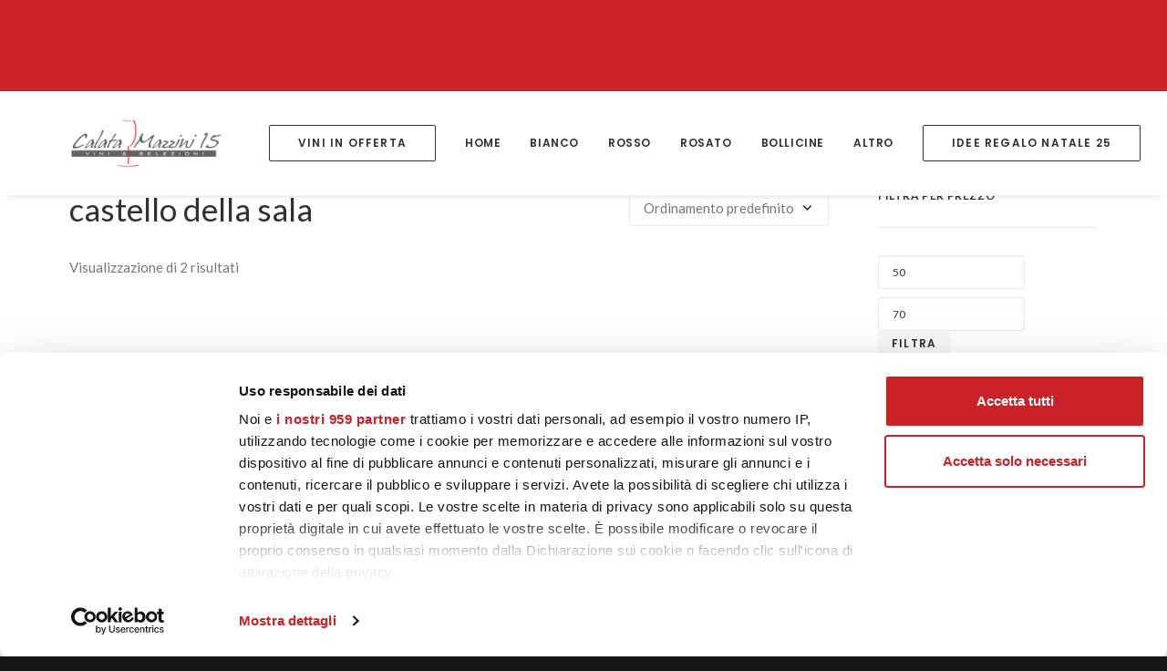

--- FILE ---
content_type: text/html; charset=UTF-8
request_url: https://calatamazzini15.it/product-tag/castello-della-sala/
body_size: 34586
content:
<!DOCTYPE html>
<html class="no-touch" lang="it-IT" xmlns="http://www.w3.org/1999/xhtml">
<head>
<meta http-equiv="Content-Type" content="text/html; charset=UTF-8">
<meta name="viewport" content="width=device-width, initial-scale=1">
<link rel="profile" href="https://gmpg.org/xfn/11">
<link rel="pingback" href="https://calatamazzini15.it/xmlrpc.php">
<script id="CookiebotConfiguration" type="application/json" data-cookieconsent="ignore">
	{
		"Frameworks": {
			"IABTCF2": {
				"AllowedVendors": [],
				"AllowedGoogleACVendors": [],
				"AllowedPurposes": [],
				"AllowedSpecialPurposes": [],
				"AllowedFeatures": [],
				"AllowedSpecialFeatures": [],
		"VendorRestrictions": []
			}
		}
	}
</script>
<script type="text/javascript" data-cookieconsent="ignore">
	window.dataLayer = window.dataLayer || [];

	function gtag() {
		dataLayer.push(arguments);
	}

	gtag("consent", "default", {
		ad_personalization: "denied",
		ad_storage: "denied",
		ad_user_data: "denied",
		analytics_storage: "denied",
		functionality_storage: "denied",
		personalization_storage: "denied",
		security_storage: "granted",
		wait_for_update: 500,
	});
	gtag("set", "ads_data_redaction", true);
	</script>
<script type="text/javascript" data-cookieconsent="ignore">
		window ["gtag_enable_tcf_support"] = true;
		(function (w, d, s, l, i) {
		w[l] = w[l] || [];
		w[l].push({'gtm.start': new Date().getTime(), event: 'gtm.js'});
		var f = d.getElementsByTagName(s)[0], j = d.createElement(s), dl = l !== 'dataLayer' ? '&l=' + l : '';
		j.async = true;
		j.src = 'https://www.googletagmanager.com/gtm.js?id=' + i + dl;
		f.parentNode.insertBefore(j, f);
	})(
		window,
		document,
		'script',
		'dataLayer',
		'GTM-P49KG7D'
	);
</script>
<script type="text/javascript"
		id="Cookiebot"
		src="https://consent.cookiebot.com/uc.js"
		data-implementation="wp"
		data-cbid="d4c184a1-2842-410e-b2a5-d69022d21588"
			data-framework="TCFv2.2"
						data-culture="IT"
				data-blockingmode="auto"
	></script>
<script id="mcjs">!function(c,h,i,m,p){m=c.createElement(h),p=c.getElementsByTagName(h)[0],m.async=1,m.src=i,p.parentNode.insertBefore(m,p)}(document,"script","https://chimpstatic.com/mcjs-connected/js/users/d179495d62db716d3057897b2/e617e14c9761bcd420264beaa.js");</script><meta name='robots' content='index, follow, max-image-preview:large, max-snippet:-1, max-video-preview:-1' />
	<style>img:is([sizes="auto" i], [sizes^="auto," i]) { contain-intrinsic-size: 3000px 1500px }</style>
	
<!-- Google Tag Manager for WordPress by gtm4wp.com -->
<script data-cfasync="false" data-pagespeed-no-defer>
	var gtm4wp_datalayer_name = "dataLayer";
	var dataLayer = dataLayer || [];
	const gtm4wp_use_sku_instead = 0;
	const gtm4wp_currency = 'EUR';
	const gtm4wp_product_per_impression = 15;
	const gtm4wp_clear_ecommerce = false;
	const gtm4wp_datalayer_max_timeout = 2000;
</script>
<!-- End Google Tag Manager for WordPress by gtm4wp.com -->
	<!-- This site is optimized with the Yoast SEO plugin v26.3 - https://yoast.com/wordpress/plugins/seo/ -->
	<title>castello della sala Archivi - CalataMazzini</title>
	<link rel="canonical" href="https://calatamazzini15.it/product-tag/castello-della-sala/" />
	<meta name="twitter:card" content="summary_large_image" />
	<meta name="twitter:title" content="castello della sala Archivi - CalataMazzini" />
	<script type="application/ld+json" class="yoast-schema-graph">{"@context":"https://schema.org","@graph":[{"@type":"CollectionPage","@id":"https://calatamazzini15.it/product-tag/castello-della-sala/","url":"https://calatamazzini15.it/product-tag/castello-della-sala/","name":"castello della sala Archivi - CalataMazzini","isPartOf":{"@id":"https://calatamazzini15.it/#website"},"primaryImageOfPage":{"@id":"https://calatamazzini15.it/product-tag/castello-della-sala/#primaryimage"},"image":{"@id":"https://calatamazzini15.it/product-tag/castello-della-sala/#primaryimage"},"thumbnailUrl":"https://calatamazzini15.it/wp-content/uploads/2019/10/Cervaro-Magnum.jpg","breadcrumb":{"@id":"https://calatamazzini15.it/product-tag/castello-della-sala/#breadcrumb"},"inLanguage":"it-IT"},{"@type":"ImageObject","inLanguage":"it-IT","@id":"https://calatamazzini15.it/product-tag/castello-della-sala/#primaryimage","url":"https://calatamazzini15.it/wp-content/uploads/2019/10/Cervaro-Magnum.jpg","contentUrl":"https://calatamazzini15.it/wp-content/uploads/2019/10/Cervaro-Magnum.jpg","width":1000,"height":1497,"caption":"Cervaro della Sala"},{"@type":"BreadcrumbList","@id":"https://calatamazzini15.it/product-tag/castello-della-sala/#breadcrumb","itemListElement":[{"@type":"ListItem","position":1,"name":"Home","item":"https://calatamazzini15.it/"},{"@type":"ListItem","position":2,"name":"castello della sala"}]},{"@type":"WebSite","@id":"https://calatamazzini15.it/#website","url":"https://calatamazzini15.it/","name":"CalataMazzini","description":"Sito Ufficiale","potentialAction":[{"@type":"SearchAction","target":{"@type":"EntryPoint","urlTemplate":"https://calatamazzini15.it/?s={search_term_string}"},"query-input":{"@type":"PropertyValueSpecification","valueRequired":true,"valueName":"search_term_string"}}],"inLanguage":"it-IT"}]}</script>
	<!-- / Yoast SEO plugin. -->


<script type='application/javascript'  id='pys-version-script'>console.log('PixelYourSite Free version 11.1.3');</script>
<link rel='dns-prefetch' href='//widget.trustpilot.com' />
<link rel='dns-prefetch' href='//fonts.googleapis.com' />
<link rel='dns-prefetch' href='//www.googletagmanager.com' />
<link rel='dns-prefetch' href='//pagead2.googlesyndication.com' />
<link rel="alternate" type="application/rss+xml" title="CalataMazzini &raquo; Feed" href="https://calatamazzini15.it/feed/" />
<link rel="alternate" type="application/rss+xml" title="CalataMazzini &raquo; Feed dei commenti" href="https://calatamazzini15.it/comments/feed/" />
<link rel="alternate" type="application/rss+xml" title="Feed CalataMazzini &raquo; castello della sala Tag" href="https://calatamazzini15.it/product-tag/castello-della-sala/feed/" />
		<style>
			.lazyload,
			.lazyloading {
				max-width: 100%;
			}
		</style>
		<script type="text/javascript">
/* <![CDATA[ */
window._wpemojiSettings = {"baseUrl":"https:\/\/s.w.org\/images\/core\/emoji\/16.0.1\/72x72\/","ext":".png","svgUrl":"https:\/\/s.w.org\/images\/core\/emoji\/16.0.1\/svg\/","svgExt":".svg","source":{"concatemoji":"https:\/\/calatamazzini15.it\/wp-includes\/js\/wp-emoji-release.min.js?ver=25ff8e678898d68cc8ee8f97d58120d3"}};
/*! This file is auto-generated */
!function(s,n){var o,i,e;function c(e){try{var t={supportTests:e,timestamp:(new Date).valueOf()};sessionStorage.setItem(o,JSON.stringify(t))}catch(e){}}function p(e,t,n){e.clearRect(0,0,e.canvas.width,e.canvas.height),e.fillText(t,0,0);var t=new Uint32Array(e.getImageData(0,0,e.canvas.width,e.canvas.height).data),a=(e.clearRect(0,0,e.canvas.width,e.canvas.height),e.fillText(n,0,0),new Uint32Array(e.getImageData(0,0,e.canvas.width,e.canvas.height).data));return t.every(function(e,t){return e===a[t]})}function u(e,t){e.clearRect(0,0,e.canvas.width,e.canvas.height),e.fillText(t,0,0);for(var n=e.getImageData(16,16,1,1),a=0;a<n.data.length;a++)if(0!==n.data[a])return!1;return!0}function f(e,t,n,a){switch(t){case"flag":return n(e,"\ud83c\udff3\ufe0f\u200d\u26a7\ufe0f","\ud83c\udff3\ufe0f\u200b\u26a7\ufe0f")?!1:!n(e,"\ud83c\udde8\ud83c\uddf6","\ud83c\udde8\u200b\ud83c\uddf6")&&!n(e,"\ud83c\udff4\udb40\udc67\udb40\udc62\udb40\udc65\udb40\udc6e\udb40\udc67\udb40\udc7f","\ud83c\udff4\u200b\udb40\udc67\u200b\udb40\udc62\u200b\udb40\udc65\u200b\udb40\udc6e\u200b\udb40\udc67\u200b\udb40\udc7f");case"emoji":return!a(e,"\ud83e\udedf")}return!1}function g(e,t,n,a){var r="undefined"!=typeof WorkerGlobalScope&&self instanceof WorkerGlobalScope?new OffscreenCanvas(300,150):s.createElement("canvas"),o=r.getContext("2d",{willReadFrequently:!0}),i=(o.textBaseline="top",o.font="600 32px Arial",{});return e.forEach(function(e){i[e]=t(o,e,n,a)}),i}function t(e){var t=s.createElement("script");t.src=e,t.defer=!0,s.head.appendChild(t)}"undefined"!=typeof Promise&&(o="wpEmojiSettingsSupports",i=["flag","emoji"],n.supports={everything:!0,everythingExceptFlag:!0},e=new Promise(function(e){s.addEventListener("DOMContentLoaded",e,{once:!0})}),new Promise(function(t){var n=function(){try{var e=JSON.parse(sessionStorage.getItem(o));if("object"==typeof e&&"number"==typeof e.timestamp&&(new Date).valueOf()<e.timestamp+604800&&"object"==typeof e.supportTests)return e.supportTests}catch(e){}return null}();if(!n){if("undefined"!=typeof Worker&&"undefined"!=typeof OffscreenCanvas&&"undefined"!=typeof URL&&URL.createObjectURL&&"undefined"!=typeof Blob)try{var e="postMessage("+g.toString()+"("+[JSON.stringify(i),f.toString(),p.toString(),u.toString()].join(",")+"));",a=new Blob([e],{type:"text/javascript"}),r=new Worker(URL.createObjectURL(a),{name:"wpTestEmojiSupports"});return void(r.onmessage=function(e){c(n=e.data),r.terminate(),t(n)})}catch(e){}c(n=g(i,f,p,u))}t(n)}).then(function(e){for(var t in e)n.supports[t]=e[t],n.supports.everything=n.supports.everything&&n.supports[t],"flag"!==t&&(n.supports.everythingExceptFlag=n.supports.everythingExceptFlag&&n.supports[t]);n.supports.everythingExceptFlag=n.supports.everythingExceptFlag&&!n.supports.flag,n.DOMReady=!1,n.readyCallback=function(){n.DOMReady=!0}}).then(function(){return e}).then(function(){var e;n.supports.everything||(n.readyCallback(),(e=n.source||{}).concatemoji?t(e.concatemoji):e.wpemoji&&e.twemoji&&(t(e.twemoji),t(e.wpemoji)))}))}((window,document),window._wpemojiSettings);
/* ]]> */
</script>
<style id='wp-emoji-styles-inline-css' type='text/css'>

	img.wp-smiley, img.emoji {
		display: inline !important;
		border: none !important;
		box-shadow: none !important;
		height: 1em !important;
		width: 1em !important;
		margin: 0 0.07em !important;
		vertical-align: -0.1em !important;
		background: none !important;
		padding: 0 !important;
	}
</style>
<link rel='stylesheet' id='wp-block-library-css' href='https://calatamazzini15.it/wp-includes/css/dist/block-library/style.min.css?ver=25ff8e678898d68cc8ee8f97d58120d3' type='text/css' media='all' />
<style id='classic-theme-styles-inline-css' type='text/css'>
/*! This file is auto-generated */
.wp-block-button__link{color:#fff;background-color:#32373c;border-radius:9999px;box-shadow:none;text-decoration:none;padding:calc(.667em + 2px) calc(1.333em + 2px);font-size:1.125em}.wp-block-file__button{background:#32373c;color:#fff;text-decoration:none}
</style>
<style id='global-styles-inline-css' type='text/css'>
:root{--wp--preset--aspect-ratio--square: 1;--wp--preset--aspect-ratio--4-3: 4/3;--wp--preset--aspect-ratio--3-4: 3/4;--wp--preset--aspect-ratio--3-2: 3/2;--wp--preset--aspect-ratio--2-3: 2/3;--wp--preset--aspect-ratio--16-9: 16/9;--wp--preset--aspect-ratio--9-16: 9/16;--wp--preset--color--black: #000000;--wp--preset--color--cyan-bluish-gray: #abb8c3;--wp--preset--color--white: #ffffff;--wp--preset--color--pale-pink: #f78da7;--wp--preset--color--vivid-red: #cf2e2e;--wp--preset--color--luminous-vivid-orange: #ff6900;--wp--preset--color--luminous-vivid-amber: #fcb900;--wp--preset--color--light-green-cyan: #7bdcb5;--wp--preset--color--vivid-green-cyan: #00d084;--wp--preset--color--pale-cyan-blue: #8ed1fc;--wp--preset--color--vivid-cyan-blue: #0693e3;--wp--preset--color--vivid-purple: #9b51e0;--wp--preset--gradient--vivid-cyan-blue-to-vivid-purple: linear-gradient(135deg,rgba(6,147,227,1) 0%,rgb(155,81,224) 100%);--wp--preset--gradient--light-green-cyan-to-vivid-green-cyan: linear-gradient(135deg,rgb(122,220,180) 0%,rgb(0,208,130) 100%);--wp--preset--gradient--luminous-vivid-amber-to-luminous-vivid-orange: linear-gradient(135deg,rgba(252,185,0,1) 0%,rgba(255,105,0,1) 100%);--wp--preset--gradient--luminous-vivid-orange-to-vivid-red: linear-gradient(135deg,rgba(255,105,0,1) 0%,rgb(207,46,46) 100%);--wp--preset--gradient--very-light-gray-to-cyan-bluish-gray: linear-gradient(135deg,rgb(238,238,238) 0%,rgb(169,184,195) 100%);--wp--preset--gradient--cool-to-warm-spectrum: linear-gradient(135deg,rgb(74,234,220) 0%,rgb(151,120,209) 20%,rgb(207,42,186) 40%,rgb(238,44,130) 60%,rgb(251,105,98) 80%,rgb(254,248,76) 100%);--wp--preset--gradient--blush-light-purple: linear-gradient(135deg,rgb(255,206,236) 0%,rgb(152,150,240) 100%);--wp--preset--gradient--blush-bordeaux: linear-gradient(135deg,rgb(254,205,165) 0%,rgb(254,45,45) 50%,rgb(107,0,62) 100%);--wp--preset--gradient--luminous-dusk: linear-gradient(135deg,rgb(255,203,112) 0%,rgb(199,81,192) 50%,rgb(65,88,208) 100%);--wp--preset--gradient--pale-ocean: linear-gradient(135deg,rgb(255,245,203) 0%,rgb(182,227,212) 50%,rgb(51,167,181) 100%);--wp--preset--gradient--electric-grass: linear-gradient(135deg,rgb(202,248,128) 0%,rgb(113,206,126) 100%);--wp--preset--gradient--midnight: linear-gradient(135deg,rgb(2,3,129) 0%,rgb(40,116,252) 100%);--wp--preset--font-size--small: 13px;--wp--preset--font-size--medium: 20px;--wp--preset--font-size--large: 36px;--wp--preset--font-size--x-large: 42px;--wp--preset--spacing--20: 0.44rem;--wp--preset--spacing--30: 0.67rem;--wp--preset--spacing--40: 1rem;--wp--preset--spacing--50: 1.5rem;--wp--preset--spacing--60: 2.25rem;--wp--preset--spacing--70: 3.38rem;--wp--preset--spacing--80: 5.06rem;--wp--preset--shadow--natural: 6px 6px 9px rgba(0, 0, 0, 0.2);--wp--preset--shadow--deep: 12px 12px 50px rgba(0, 0, 0, 0.4);--wp--preset--shadow--sharp: 6px 6px 0px rgba(0, 0, 0, 0.2);--wp--preset--shadow--outlined: 6px 6px 0px -3px rgba(255, 255, 255, 1), 6px 6px rgba(0, 0, 0, 1);--wp--preset--shadow--crisp: 6px 6px 0px rgba(0, 0, 0, 1);}:where(.is-layout-flex){gap: 0.5em;}:where(.is-layout-grid){gap: 0.5em;}body .is-layout-flex{display: flex;}.is-layout-flex{flex-wrap: wrap;align-items: center;}.is-layout-flex > :is(*, div){margin: 0;}body .is-layout-grid{display: grid;}.is-layout-grid > :is(*, div){margin: 0;}:where(.wp-block-columns.is-layout-flex){gap: 2em;}:where(.wp-block-columns.is-layout-grid){gap: 2em;}:where(.wp-block-post-template.is-layout-flex){gap: 1.25em;}:where(.wp-block-post-template.is-layout-grid){gap: 1.25em;}.has-black-color{color: var(--wp--preset--color--black) !important;}.has-cyan-bluish-gray-color{color: var(--wp--preset--color--cyan-bluish-gray) !important;}.has-white-color{color: var(--wp--preset--color--white) !important;}.has-pale-pink-color{color: var(--wp--preset--color--pale-pink) !important;}.has-vivid-red-color{color: var(--wp--preset--color--vivid-red) !important;}.has-luminous-vivid-orange-color{color: var(--wp--preset--color--luminous-vivid-orange) !important;}.has-luminous-vivid-amber-color{color: var(--wp--preset--color--luminous-vivid-amber) !important;}.has-light-green-cyan-color{color: var(--wp--preset--color--light-green-cyan) !important;}.has-vivid-green-cyan-color{color: var(--wp--preset--color--vivid-green-cyan) !important;}.has-pale-cyan-blue-color{color: var(--wp--preset--color--pale-cyan-blue) !important;}.has-vivid-cyan-blue-color{color: var(--wp--preset--color--vivid-cyan-blue) !important;}.has-vivid-purple-color{color: var(--wp--preset--color--vivid-purple) !important;}.has-black-background-color{background-color: var(--wp--preset--color--black) !important;}.has-cyan-bluish-gray-background-color{background-color: var(--wp--preset--color--cyan-bluish-gray) !important;}.has-white-background-color{background-color: var(--wp--preset--color--white) !important;}.has-pale-pink-background-color{background-color: var(--wp--preset--color--pale-pink) !important;}.has-vivid-red-background-color{background-color: var(--wp--preset--color--vivid-red) !important;}.has-luminous-vivid-orange-background-color{background-color: var(--wp--preset--color--luminous-vivid-orange) !important;}.has-luminous-vivid-amber-background-color{background-color: var(--wp--preset--color--luminous-vivid-amber) !important;}.has-light-green-cyan-background-color{background-color: var(--wp--preset--color--light-green-cyan) !important;}.has-vivid-green-cyan-background-color{background-color: var(--wp--preset--color--vivid-green-cyan) !important;}.has-pale-cyan-blue-background-color{background-color: var(--wp--preset--color--pale-cyan-blue) !important;}.has-vivid-cyan-blue-background-color{background-color: var(--wp--preset--color--vivid-cyan-blue) !important;}.has-vivid-purple-background-color{background-color: var(--wp--preset--color--vivid-purple) !important;}.has-black-border-color{border-color: var(--wp--preset--color--black) !important;}.has-cyan-bluish-gray-border-color{border-color: var(--wp--preset--color--cyan-bluish-gray) !important;}.has-white-border-color{border-color: var(--wp--preset--color--white) !important;}.has-pale-pink-border-color{border-color: var(--wp--preset--color--pale-pink) !important;}.has-vivid-red-border-color{border-color: var(--wp--preset--color--vivid-red) !important;}.has-luminous-vivid-orange-border-color{border-color: var(--wp--preset--color--luminous-vivid-orange) !important;}.has-luminous-vivid-amber-border-color{border-color: var(--wp--preset--color--luminous-vivid-amber) !important;}.has-light-green-cyan-border-color{border-color: var(--wp--preset--color--light-green-cyan) !important;}.has-vivid-green-cyan-border-color{border-color: var(--wp--preset--color--vivid-green-cyan) !important;}.has-pale-cyan-blue-border-color{border-color: var(--wp--preset--color--pale-cyan-blue) !important;}.has-vivid-cyan-blue-border-color{border-color: var(--wp--preset--color--vivid-cyan-blue) !important;}.has-vivid-purple-border-color{border-color: var(--wp--preset--color--vivid-purple) !important;}.has-vivid-cyan-blue-to-vivid-purple-gradient-background{background: var(--wp--preset--gradient--vivid-cyan-blue-to-vivid-purple) !important;}.has-light-green-cyan-to-vivid-green-cyan-gradient-background{background: var(--wp--preset--gradient--light-green-cyan-to-vivid-green-cyan) !important;}.has-luminous-vivid-amber-to-luminous-vivid-orange-gradient-background{background: var(--wp--preset--gradient--luminous-vivid-amber-to-luminous-vivid-orange) !important;}.has-luminous-vivid-orange-to-vivid-red-gradient-background{background: var(--wp--preset--gradient--luminous-vivid-orange-to-vivid-red) !important;}.has-very-light-gray-to-cyan-bluish-gray-gradient-background{background: var(--wp--preset--gradient--very-light-gray-to-cyan-bluish-gray) !important;}.has-cool-to-warm-spectrum-gradient-background{background: var(--wp--preset--gradient--cool-to-warm-spectrum) !important;}.has-blush-light-purple-gradient-background{background: var(--wp--preset--gradient--blush-light-purple) !important;}.has-blush-bordeaux-gradient-background{background: var(--wp--preset--gradient--blush-bordeaux) !important;}.has-luminous-dusk-gradient-background{background: var(--wp--preset--gradient--luminous-dusk) !important;}.has-pale-ocean-gradient-background{background: var(--wp--preset--gradient--pale-ocean) !important;}.has-electric-grass-gradient-background{background: var(--wp--preset--gradient--electric-grass) !important;}.has-midnight-gradient-background{background: var(--wp--preset--gradient--midnight) !important;}.has-small-font-size{font-size: var(--wp--preset--font-size--small) !important;}.has-medium-font-size{font-size: var(--wp--preset--font-size--medium) !important;}.has-large-font-size{font-size: var(--wp--preset--font-size--large) !important;}.has-x-large-font-size{font-size: var(--wp--preset--font-size--x-large) !important;}
:where(.wp-block-post-template.is-layout-flex){gap: 1.25em;}:where(.wp-block-post-template.is-layout-grid){gap: 1.25em;}
:where(.wp-block-columns.is-layout-flex){gap: 2em;}:where(.wp-block-columns.is-layout-grid){gap: 2em;}
:root :where(.wp-block-pullquote){font-size: 1.5em;line-height: 1.6;}
</style>
<link rel='stylesheet' id='acoplw-style-css' href='https://calatamazzini15.it/wp-content/plugins/aco-product-labels-for-woocommerce/includes/../assets/css/frontend.css?ver=1.5.12' type='text/css' media='all' />
<link rel='stylesheet' id='contact-form-7-css' href='https://calatamazzini15.it/wp-content/plugins/contact-form-7/includes/css/styles.css?ver=6.1.3' type='text/css' media='all' />
<link rel='stylesheet' id='uncodefont-google-css' href='//fonts.googleapis.com/css?family=Poppins%3A300%2Cregular%2C500%2C600%2C700%7CDroid+Serif%3Aregular%2Citalic%2C700%2C700italic%7CPlayfair+Display%3Aregular%2Citalic%2C700%2C700italic%2C900%2C900italic%7CRoboto%3A100%2C100italic%2C300%2C300italic%2Cregular%2Citalic%2C500%2C500italic%2C700%2C700italic%2C900%2C900italic%7CQuicksand%3A300%2Cregular%2C500%2C700%7CLora%3Aregular%2Citalic%2C700%2C700italic%7CRoboto+Condensed%3A300%2C300italic%2Cregular%2Citalic%2C700%2C700italic%7CLato%3A100%2C100italic%2C300%2C300italic%2Cregular%2Citalic%2C700%2C700italic%2C900%2C900italic&#038;subset=devanagari%2Clatin-ext%2Clatin%2Ccyrillic%2Cvietnamese%2Cgreek%2Ccyrillic-ext%2Cgreek-ext&#038;ver=2.9.4.3' type='text/css' media='all' />
<link rel='stylesheet' id='uncode-privacy-css' href='https://calatamazzini15.it/wp-content/plugins/uncode-privacy/assets/css/uncode-privacy-public.css?ver=2.2.7' type='text/css' media='all' />
<style id='woocommerce-inline-inline-css' type='text/css'>
.woocommerce form .form-row .required { visibility: visible; }
</style>
<link rel='stylesheet' id='xpay-checkout-css' href='https://calatamazzini15.it/wp-content/plugins/cartasi-x-pay/assets/css/xpay.css?ver=8.1.1' type='text/css' media='all' />
<link rel='stylesheet' id='brands-styles-css' href='https://calatamazzini15.it/wp-content/plugins/woocommerce/assets/css/brands.css?ver=10.3.7' type='text/css' media='all' />
<link rel='stylesheet' id='uncode-style-css' href='https://calatamazzini15.it/wp-content/themes/uncode/library/css/style.css?ver=1250354127' type='text/css' media='all' />
<style id='uncode-style-inline-css' type='text/css'>

@media (min-width: 960px) { .limit-width { max-width: 1200px; margin: auto;}}
.menu-primary ul.menu-smart > li > a, .menu-primary ul.menu-smart li.dropdown > a, .menu-primary ul.menu-smart li.mega-menu > a, .vmenu-container ul.menu-smart > li > a, .vmenu-container ul.menu-smart li.dropdown > a { text-transform: uppercase; }
#changer-back-color { transition: background-color 1000ms cubic-bezier(0.25, 1, 0.5, 1) !important; } #changer-back-color > div { transition: opacity 1000ms cubic-bezier(0.25, 1, 0.5, 1) !important; } body.bg-changer-init.disable-hover .main-wrapper .style-light,  body.bg-changer-init.disable-hover .main-wrapper .style-light h1,  body.bg-changer-init.disable-hover .main-wrapper .style-light h2, body.bg-changer-init.disable-hover .main-wrapper .style-light h3, body.bg-changer-init.disable-hover .main-wrapper .style-light h4, body.bg-changer-init.disable-hover .main-wrapper .style-light h5, body.bg-changer-init.disable-hover .main-wrapper .style-light h6, body.bg-changer-init.disable-hover .main-wrapper .style-light a, body.bg-changer-init.disable-hover .main-wrapper .style-dark, body.bg-changer-init.disable-hover .main-wrapper .style-dark h1, body.bg-changer-init.disable-hover .main-wrapper .style-dark h2, body.bg-changer-init.disable-hover .main-wrapper .style-dark h3, body.bg-changer-init.disable-hover .main-wrapper .style-dark h4, body.bg-changer-init.disable-hover .main-wrapper .style-dark h5, body.bg-changer-init.disable-hover .main-wrapper .style-dark h6, body.bg-changer-init.disable-hover .main-wrapper .style-dark a { transition: color 1000ms cubic-bezier(0.25, 1, 0.5, 1) !important; }
</style>
<link rel='stylesheet' id='uncode-woocommerce-css' href='https://calatamazzini15.it/wp-content/themes/uncode/library/css/woocommerce.css?ver=1250354127' type='text/css' media='all' />
<link rel='stylesheet' id='uncode-icons-css' href='https://calatamazzini15.it/wp-content/themes/uncode/library/css/uncode-icons.css?ver=1250354127' type='text/css' media='all' />
<link rel='stylesheet' id='uncode-custom-style-css' href='https://calatamazzini15.it/wp-content/themes/uncode/library/css/style-custom.css?ver=1250354127' type='text/css' media='all' />
<style id='uncode-custom-style-inline-css' type='text/css'>
.cart .btn-default{color:#FFFFFF !important;background-color:#d40c06 !important;border-color:#d40c06 !important;}#main-logo .navbar-brand img {src="" alt="logo" width="0" height="0" class="img-responsive">}#main-logo .logo-image img{display:none;}#main-logo .logo-image{background:url("https://calatamazzini15.it/wp-content/uploads/2019/12/logo-calata-mazzini.png") center no-repeat;background-size:100%;width:168px;}.menu-item-83505 {display:none !important;}.menu-bloginfo .menu-bloginfo-inner {line-height:1em;font-size:11px !important;padding-bottom:7px;}.style-color-rgdb-bg {background-color:#c92228 !important;}.wp-image-83517 {margin:3px 12px 0px 0px;}.calata_related_products .t-entry-excerpt {display:none!important;}@media (max-width:959px) {.single-product .woocommerce-product-gallery__image {max-width:80%;margin:0 auto;border:1px solid #eaeaea;}}@media (max-width:1024px) {.single-product .woocommerce-product-gallery__image{pointer-events:none !important;}}
</style>
<script type="text/javascript" src="https://calatamazzini15.it/wp-includes/js/jquery/jquery.min.js?ver=3.7.1" id="jquery-core-js"></script>
<script type="text/javascript" src="https://calatamazzini15.it/wp-includes/js/jquery/jquery-migrate.min.js?ver=3.4.1" id="jquery-migrate-js"></script>
<script type="text/javascript" id="acoplw-script-js-extra">
/* <![CDATA[ */
var acoplw_frontend_object = {"classname":"","enablejquery":"0"};
/* ]]> */
</script>
<script type="text/javascript" src="https://calatamazzini15.it/wp-content/plugins/aco-product-labels-for-woocommerce/includes/../assets/js/frontend.js?ver=1.5.12" id="acoplw-script-js"></script>
<script type="text/javascript" src="https://calatamazzini15.it/wp-includes/js/dist/hooks.min.js?ver=4d63a3d491d11ffd8ac6" id="wp-hooks-js"></script>
<script type="text/javascript" src="//calatamazzini15.it/wp-content/plugins/revslider/sr6/assets/js/rbtools.min.js?ver=6.7.38" async id="tp-tools-js"></script>
<script type="text/javascript" src="//calatamazzini15.it/wp-content/plugins/revslider/sr6/assets/js/rs6.min.js?ver=6.7.38" async id="revmin-js"></script>
<script type="text/javascript" id="tp-js-js-extra">
/* <![CDATA[ */
var trustpilot_settings = {"key":"DqqqrTa0oKZPJ6nT","TrustpilotScriptUrl":"https:\/\/invitejs.trustpilot.com\/tp.min.js","IntegrationAppUrl":"\/\/ecommscript-integrationapp.trustpilot.com","PreviewScriptUrl":"\/\/ecommplugins-scripts.trustpilot.com\/v2.1\/js\/preview.min.js","PreviewCssUrl":"\/\/ecommplugins-scripts.trustpilot.com\/v2.1\/css\/preview.min.css","PreviewWPCssUrl":"\/\/ecommplugins-scripts.trustpilot.com\/v2.1\/css\/preview_wp.css","WidgetScriptUrl":"\/\/widget.trustpilot.com\/bootstrap\/v5\/tp.widget.bootstrap.min.js"};
/* ]]> */
</script>
<script type="text/javascript" src="https://calatamazzini15.it/wp-content/plugins/trustpilot-reviews/review/assets/js/headerScript.min.js?ver=1.0&#039; async=&#039;async" id="tp-js-js"></script>
<script type="text/javascript" src="//widget.trustpilot.com/bootstrap/v5/tp.widget.bootstrap.min.js?ver=1.0&#039; async=&#039;async" id="widget-bootstrap-js"></script>
<script type="text/javascript" id="trustbox-js-extra">
/* <![CDATA[ */
var trustbox_settings = {"page":null,"sku":null,"name":null};
var trustpilot_trustbox_settings = {"trustboxes":[{"enabled":"enabled","snippet":"[base64]","customizations":"[base64]","defaults":"[base64]","page":"landing","position":"before","corner":"top: #{Y}px; left: #{X}px;","paddingx":"0","paddingy":"-7","zindex":"1000","clear":"both","xpaths":"[base64]","sku":"TRUSTPILOT_SKU_VALUE_89297,","name":"Hendrick","widgetName":"Review Collector","repeatable":false,"uuid":"6437f6a0-f4f0-4c2f-feb9-5cc811053e4a","error":null,"repeatXpath":{"xpathById":{"prefix":"","suffix":""},"xpathFromRoot":{"prefix":"","suffix":""}},"width":"100%","height":"52px","locale":"en-US"}]};
/* ]]> */
</script>
<script type="text/javascript" src="https://calatamazzini15.it/wp-content/plugins/trustpilot-reviews/review/assets/js/trustBoxScript.min.js?ver=1.0&#039; async=&#039;async" id="trustbox-js"></script>
<script type="text/javascript" src="https://calatamazzini15.it/wp-content/plugins/woocommerce/assets/js/jquery-blockui/jquery.blockUI.min.js?ver=2.7.0-wc.10.3.7" id="wc-jquery-blockui-js" defer="defer" data-wp-strategy="defer"></script>
<script type="text/javascript" src="https://calatamazzini15.it/wp-content/plugins/woocommerce/assets/js/js-cookie/js.cookie.min.js?ver=2.1.4-wc.10.3.7" id="wc-js-cookie-js" data-wp-strategy="defer"></script>
<script type="text/javascript" id="woocommerce-js-extra">
/* <![CDATA[ */
var woocommerce_params = {"ajax_url":"\/wp-admin\/admin-ajax.php","wc_ajax_url":"\/?wc-ajax=%%endpoint%%","i18n_password_show":"Mostra password","i18n_password_hide":"Nascondi password"};
/* ]]> */
</script>
<script type="text/javascript" src="https://calatamazzini15.it/wp-content/plugins/woocommerce/assets/js/frontend/woocommerce.min.js?ver=10.3.7" id="woocommerce-js" defer="defer" data-wp-strategy="defer"></script>
<script type="text/javascript" src="https://calatamazzini15.it/wp-content/plugins/cartasi-x-pay/assets/js/xpay.js?ver=8.1.1" id="xpay-checkout-js"></script>
<script type="text/javascript" id="wpm-js-extra">
/* <![CDATA[ */
var wpm = {"ajax_url":"https:\/\/calatamazzini15.it\/wp-admin\/admin-ajax.php","root":"https:\/\/calatamazzini15.it\/wp-json\/","nonce_wp_rest":"0fffde5c39","nonce_ajax":"40bcc70959"};
/* ]]> */
</script>
<script type="text/javascript" src="https://calatamazzini15.it/wp-content/plugins/woocommerce-google-adwords-conversion-tracking-tag/js/public/wpm-public.p1.min.js?ver=1.49.3" id="wpm-js"></script>
<script type="text/javascript" src="/wp-content/themes/uncode/library/js/ai-uncode.js" id="uncodeAI" data-home="/" data-path="/" data-breakpoints-images="258,516,720,1032,1440,2064,2880" id="ai-uncode-js"></script>
<script type="text/javascript" id="uncode-init-js-extra">
/* <![CDATA[ */
var SiteParameters = {"days":"giorni","hours":"ore","minutes":"minuti","seconds":"secondi","constant_scroll":"on","scroll_speed":"2","parallax_factor":"0.25","loading":"Caricamento...","slide_name":"slide","slide_footer":"footer","ajax_url":"https:\/\/calatamazzini15.it\/wp-admin\/admin-ajax.php","nonce_adaptive_images":"264c7fd144","nonce_srcset_async":"a5bfb079a7","enable_debug":"","block_mobile_videos":"","is_frontend_editor":"","main_width":["1200","px"],"mobile_parallax_allowed":"","listen_for_screen_update":"1","wireframes_plugin_active":"","sticky_elements":"off","resize_quality":"70","register_metadata":"","bg_changer_time":"1000","update_wc_fragments":"1","optimize_shortpixel_image":"","menu_mobile_offcanvas_gap":"45","custom_cursor_selector":"[href], .trigger-overlay, .owl-next, .owl-prev, .owl-dot, input[type=\"submit\"], input[type=\"checkbox\"], button[type=\"submit\"], a[class^=\"ilightbox\"], .ilightbox-thumbnail, .ilightbox-prev, .ilightbox-next, .overlay-close, .unmodal-close, .qty-inset > span, .share-button li, .uncode-post-titles .tmb.tmb-click-area, .btn-link, .tmb-click-row .t-inside, .lg-outer button, .lg-thumb img, a[data-lbox], .uncode-close-offcanvas-overlay, .uncode-nav-next, .uncode-nav-prev, .uncode-nav-index","mobile_parallax_animation":"","lbox_enhanced":"","native_media_player":"1","vimeoPlayerParams":"?autoplay=0","ajax_filter_key_search":"key","ajax_filter_key_unfilter":"unfilter","index_pagination_disable_scroll":"","index_pagination_scroll_to":"","uncode_wc_popup_cart_qty":"","disable_hover_hack":"","uncode_nocookie":"","menuHideOnClick":"1","smoothScroll":"on","smoothScrollDisableHover":"","smoothScrollQuery":"960","uncode_force_onepage_dots":"","uncode_smooth_scroll_safe":"","uncode_lb_add_galleries":", .gallery","uncode_lb_add_items":", .gallery .gallery-item a","uncode_prev_label":"Previous","uncode_next_label":"Prossimo","uncode_slide_label":"Slide","uncode_share_label":"Share on %","uncode_has_ligatures":"","uncode_is_accessible":"","uncode_carousel_itemSelector":"*:not(.hidden)","uncode_adaptive":"1","ai_breakpoints":"258,516,720,1032,1440,2064,2880","uncode_limit_width":"1200px"};
/* ]]> */
</script>
<script type="text/javascript" src="https://calatamazzini15.it/wp-content/themes/uncode/library/js/init.js?ver=1250354127" id="uncode-init-js"></script>
<script type="text/javascript" src="https://calatamazzini15.it/wp-content/plugins/pixelyoursite/dist/scripts/jquery.bind-first-0.2.3.min.js?ver=25ff8e678898d68cc8ee8f97d58120d3" id="jquery-bind-first-js"></script>
<script type="text/javascript" data-cookieconsent="true" src="https://calatamazzini15.it/wp-content/plugins/pixelyoursite/dist/scripts/js.cookie-2.1.3.min.js?ver=2.1.3" id="js-cookie-pys-js"></script>
<script type="text/javascript" src="https://calatamazzini15.it/wp-content/plugins/pixelyoursite/dist/scripts/tld.min.js?ver=2.3.1" id="js-tld-js"></script>
<script type="text/javascript" id="pys-js-extra">
/* <![CDATA[ */
var pysOptions = {"staticEvents":{"facebook":{"init_event":[{"delay":0,"type":"static","ajaxFire":false,"name":"PageView","pixelIds":["401126291232089"],"eventID":"f2dec240-c5da-41a4-b356-e68325bab9bb","params":{"page_title":"castello della sala","post_type":"product_tag","post_id":785,"plugin":"PixelYourSite","user_role":"guest","event_url":"calatamazzini15.it\/product-tag\/castello-della-sala\/"},"e_id":"init_event","ids":[],"hasTimeWindow":false,"timeWindow":0,"woo_order":"","edd_order":""}]}},"dynamicEvents":[],"triggerEvents":[],"triggerEventTypes":[],"facebook":{"pixelIds":["401126291232089"],"advancedMatching":[],"advancedMatchingEnabled":false,"removeMetadata":false,"wooVariableAsSimple":false,"serverApiEnabled":false,"wooCRSendFromServer":false,"send_external_id":null,"enabled_medical":false,"do_not_track_medical_param":["event_url","post_title","page_title","landing_page","content_name","categories","category_name","tags"],"meta_ldu":false},"debug":"","siteUrl":"https:\/\/calatamazzini15.it","ajaxUrl":"https:\/\/calatamazzini15.it\/wp-admin\/admin-ajax.php","ajax_event":"c67dae79ca","enable_remove_download_url_param":"1","cookie_duration":"7","last_visit_duration":"60","enable_success_send_form":"","ajaxForServerEvent":"1","ajaxForServerStaticEvent":"1","useSendBeacon":"1","send_external_id":"1","external_id_expire":"180","track_cookie_for_subdomains":"1","google_consent_mode":"1","gdpr":{"ajax_enabled":false,"all_disabled_by_api":false,"facebook_disabled_by_api":false,"analytics_disabled_by_api":false,"google_ads_disabled_by_api":false,"pinterest_disabled_by_api":false,"bing_disabled_by_api":false,"externalID_disabled_by_api":false,"facebook_prior_consent_enabled":true,"analytics_prior_consent_enabled":true,"google_ads_prior_consent_enabled":null,"pinterest_prior_consent_enabled":true,"bing_prior_consent_enabled":true,"cookiebot_integration_enabled":false,"cookiebot_facebook_consent_category":"marketing","cookiebot_analytics_consent_category":"statistics","cookiebot_tiktok_consent_category":"marketing","cookiebot_google_ads_consent_category":"marketing","cookiebot_pinterest_consent_category":"marketing","cookiebot_bing_consent_category":"marketing","consent_magic_integration_enabled":false,"real_cookie_banner_integration_enabled":false,"cookie_notice_integration_enabled":false,"cookie_law_info_integration_enabled":false,"analytics_storage":{"enabled":true,"value":"granted","filter":false},"ad_storage":{"enabled":true,"value":"granted","filter":false},"ad_user_data":{"enabled":true,"value":"granted","filter":false},"ad_personalization":{"enabled":true,"value":"granted","filter":false}},"cookie":{"disabled_all_cookie":false,"disabled_start_session_cookie":false,"disabled_advanced_form_data_cookie":false,"disabled_landing_page_cookie":false,"disabled_first_visit_cookie":false,"disabled_trafficsource_cookie":false,"disabled_utmTerms_cookie":false,"disabled_utmId_cookie":false},"tracking_analytics":{"TrafficSource":"direct","TrafficLanding":"undefined","TrafficUtms":[],"TrafficUtmsId":[]},"GATags":{"ga_datalayer_type":"default","ga_datalayer_name":"dataLayerPYS"},"woo":{"enabled":true,"enabled_save_data_to_orders":true,"addToCartOnButtonEnabled":true,"addToCartOnButtonValueEnabled":true,"addToCartOnButtonValueOption":"price","singleProductId":null,"removeFromCartSelector":"form.woocommerce-cart-form .remove","addToCartCatchMethod":"add_cart_hook","is_order_received_page":false,"containOrderId":false},"edd":{"enabled":false},"cache_bypass":"1768528586"};
/* ]]> */
</script>
<script type="text/javascript" src="https://calatamazzini15.it/wp-content/plugins/pixelyoursite/dist/scripts/public.js?ver=11.1.3" id="pys-js"></script>
<script></script><link rel="https://api.w.org/" href="https://calatamazzini15.it/wp-json/" /><link rel="alternate" title="JSON" type="application/json" href="https://calatamazzini15.it/wp-json/wp/v2/product_tag/785" /><link rel="EditURI" type="application/rsd+xml" title="RSD" href="https://calatamazzini15.it/xmlrpc.php?rsd" />
<meta name="generator" content="Site Kit by Google 1.165.0" />
<!-- This website runs the Product Feed PRO for WooCommerce by AdTribes.io plugin - version woocommercesea_option_installed_version -->
<script src="https://calatamazzini15.it/wp-content/plugins/cartasi-x-pay/assets/js/pagodil-sticker.min.js?v=8.1.1"></script><style>.pagodil-sticker-container { display: inline-block; margin-bottom: 60px; } </style>
<!-- Google Tag Manager for WordPress by gtm4wp.com -->
<!-- GTM Container placement set to off -->
<script data-cfasync="false" data-pagespeed-no-defer>
	var dataLayer_content = {"pagePostType":"product","pagePostType2":"tax-product","pageCategory":[],"cartContent":{"totals":{"applied_coupons":[],"discount_total":0,"subtotal":0,"total":0},"items":[]}};
	dataLayer.push( dataLayer_content );
</script>
<script data-cfasync="false" data-pagespeed-no-defer>
	console.warn && console.warn("[GTM4WP] Google Tag Manager container code placement set to OFF !!!");
	console.warn && console.warn("[GTM4WP] Data layer codes are active but GTM container must be loaded using custom coding !!!");
</script>
<!-- End Google Tag Manager for WordPress by gtm4wp.com -->		<script>
			document.documentElement.className = document.documentElement.className.replace('no-js', 'js');
		</script>
				<style>
			.no-js img.lazyload {
				display: none;
			}

			figure.wp-block-image img.lazyloading {
				min-width: 150px;
			}

			.lazyload,
			.lazyloading {
				--smush-placeholder-width: 100px;
				--smush-placeholder-aspect-ratio: 1/1;
				width: var(--smush-image-width, var(--smush-placeholder-width)) !important;
				aspect-ratio: var(--smush-image-aspect-ratio, var(--smush-placeholder-aspect-ratio)) !important;
			}

						.lazyload, .lazyloading {
				opacity: 0;
			}

			.lazyloaded {
				opacity: 1;
				transition: opacity 400ms;
				transition-delay: 0ms;
			}

					</style>
			<noscript><style>.woocommerce-product-gallery{ opacity: 1 !important; }</style></noscript>
	
<!-- Meta tag Google AdSense aggiunti da Site Kit -->
<meta name="google-adsense-platform-account" content="ca-host-pub-2644536267352236">
<meta name="google-adsense-platform-domain" content="sitekit.withgoogle.com">
<!-- Fine dei meta tag Google AdSense aggiunti da Site Kit -->

<!-- START Pixel Manager for WooCommerce -->
		<script data-cookieconsent="ignore" data-uc-allowed="true">
			(window.wpmDataLayer = window.wpmDataLayer || {}).products = window.wpmDataLayer.products || {};
			window.wpmDataLayer.products                               = Object.assign(window.wpmDataLayer.products, {"86221":{"id":"86221","sku":"","price":54,"brand":"","quantity":1,"dyn_r_ids":{"post_id":"86221","sku":86221,"gpf":"woocommerce_gpf_86221","gla":"gla_86221"},"is_variable":false,"type":"simple","name":"Gin Mare Capri - Limited Edition - 0,7 lt.","category":["Altro","SPIRITS","Toscana - Altre Zone","Idee Regalo Natale 25","da \u20ac51 a \u20ac150"],"is_variation":false},"83757":{"id":"83757","sku":"","price":19,"brand":"","quantity":1,"dyn_r_ids":{"post_id":"83757","sku":83757,"gpf":"woocommerce_gpf_83757","gla":"gla_83757"},"is_variable":false,"type":"simple","name":"Concori Bianco 2022 - Toscana Igt - Podere Concori","category":["Bianco","Toscana","Toscana - Altre Zone","VINI IN OFFERTA"],"is_variation":false},"89265":{"id":"89265","sku":"","price":47,"brand":"","quantity":1,"dyn_r_ids":{"post_id":"89265","sku":89265,"gpf":"woocommerce_gpf_89265","gla":"gla_89265"},"is_variable":false,"type":"simple","name":"Cuv\u00e9e Prestige Ros\u00e8 Ed. 46 - Franciacorta DOCG - Ca\u2019 del Bosco NV 0,75 lt.","category":["Rosato","Bollicine","Toscana - Altre Zone","Altre Zone","Franciacorta","VINI IN OFFERTA"],"is_variation":false},"83092":{"id":"83092","sku":"","price":36,"brand":"","quantity":1,"dyn_r_ids":{"post_id":"83092","sku":83092,"gpf":"woocommerce_gpf_83092","gla":"gla_83092"},"is_variable":false,"type":"simple","name":"Collemassari 2020 Magnum - Montecucco Rosso Riserva doc - Castello Collemassari 1,5 lt.","category":["Rosso","Toscana Altre Zone","Toscana - Altre Zone","Idee Regalo Natale 25","Fino a \u20ac50"],"is_variation":false},"85872":{"id":"85872","sku":"","price":18.5,"brand":"","quantity":1,"dyn_r_ids":{"post_id":"85872","sku":85872,"gpf":"woocommerce_gpf_85872","gla":"gla_85872"},"is_variable":false,"type":"simple","name":"Brolettino 2023 - Lugana Doc - C\u00e0 dei Frati","category":["Bianco","Toscana - Altre Zone","Altre Regioni Italia"],"is_variation":false},"86807":{"id":"86807","sku":"","price":36,"brand":"","quantity":1,"dyn_r_ids":{"post_id":"86807","sku":86807,"gpf":"woocommerce_gpf_86807","gla":"gla_86807"},"is_variable":false,"type":"simple","name":"Oh My Gin 0,5 lt. - Distilleria \u017duf\u00e1nek","category":["Altro","SPIRITS","Toscana - Altre Zone"],"is_variation":false},"84720":{"id":"84720","sku":"","price":38,"brand":"","quantity":1,"dyn_r_ids":{"post_id":"84720","sku":84720,"gpf":"woocommerce_gpf_84720","gla":"gla_84720"},"is_variable":false,"type":"simple","name":"Rock Angel 2024 C\u00f4tes de Provence Ros\u00e9 - Ch\u00e2teau d'Esclans","category":["Rosato","Toscana - Altre Zone","Altre Zone","Francia"],"is_variation":false},"91299":{"id":"91299","sku":"","price":72,"brand":"","quantity":1,"dyn_r_ids":{"post_id":"91299","sku":91299,"gpf":"woocommerce_gpf_91299","gla":"gla_91299"},"is_variable":false,"type":"simple","name":"Amarone della Valpollicella Classico Docg 2018 - C\u00e0 La Bionda","category":["Rosso","Toscana - Altre Zone","Italia Altre Regioni","Idee Regalo Natale 25","da \u20ac51 a \u20ac150"],"is_variation":false},"89330":{"id":"89330","sku":"","price":52,"brand":"","quantity":1,"dyn_r_ids":{"post_id":"89330","sku":89330,"gpf":"woocommerce_gpf_89330","gla":"gla_89330"},"is_variable":false,"type":"simple","name":"Thibaud Boudignon Anjou Blanc 2022","category":["Bianco","Francia","No sconto","Francia e Altri Stati"],"is_variation":false},"89397":{"id":"89397","sku":"","price":36.5,"brand":"","quantity":1,"dyn_r_ids":{"post_id":"89397","sku":89397,"gpf":"woocommerce_gpf_89397","gla":"gla_89397"},"is_variable":false,"type":"simple","name":"Bourgogne Chardonnay 2022 - Chavy Alain","category":["Bianco","Francia","No sconto","Francia e Altri Stati"],"is_variation":false},"87894":{"id":"87894","sku":"","price":21,"brand":"","quantity":1,"dyn_r_ids":{"post_id":"87894","sku":87894,"gpf":"woocommerce_gpf_87894","gla":"gla_87894"},"is_variable":false,"type":"simple","name":"Lazarus Vermentino Elba Doc 2024 - Valle di Lazzaro - Stefano Farkas","category":["Isola d'Elba","Bianco","Vermentino Elba","Isola d'Elba","No sconto"],"is_variation":false},"89043":{"id":"89043","sku":"","price":59.5,"brand":"","quantity":1,"dyn_r_ids":{"post_id":"89043","sku":89043,"gpf":"woocommerce_gpf_89043","gla":"gla_89043"},"is_variable":false,"type":"simple","name":"Vintage Collection Extra Brut - Franciacorta DOCG - Ca\u2019 del Bosco 2020 0,75 lt.","category":["Bollicine","Toscana - Altre Zone","Franciacorta"],"is_variation":false},"90258":{"id":"90258","sku":"","price":39,"brand":"","quantity":1,"dyn_r_ids":{"post_id":"90258","sku":90258,"gpf":"woocommerce_gpf_90258","gla":"gla_90258"},"is_variable":false,"type":"simple","name":"Nino Franco Magnum - Valdobbiadene Prosecco Superiore Docg Brut NV 1,5 lt.","category":["Bollicine","Toscana - Altre Zone","Prosecco","Idee Regalo Natale 25","Fino a \u20ac50"],"is_variation":false},"90951":{"id":"90951","sku":"","price":115,"brand":"","quantity":1,"dyn_r_ids":{"post_id":"90951","sku":90951,"gpf":"woocommerce_gpf_90951","gla":"gla_90951"},"is_variable":false,"type":"simple","name":"Lazarus Ansonica e Lazarus Procanico Box - Valle di Lazzaro","category":["Isola d'Elba","Bianco","Procanico Elba Doc","Ansonica Elba","Isola d'Elba","VINI IN OFFERTA"],"is_variation":false},"86013":{"id":"86013","sku":"","price":65,"brand":"","quantity":1,"dyn_r_ids":{"post_id":"86013","sku":86013,"gpf":"woocommerce_gpf_86013","gla":"gla_86013"},"is_variable":false,"type":"simple","name":"Sauternes 2012 Chateau Broustet - Grand Cru Class\u00e9 en 1855","category":["Vini Dolci","Altro","Toscana - Altre Zone","Passiti e Altri Vini","VINI IN OFFERTA"],"is_variation":false},"90628":{"id":"90628","sku":"","price":22.8,"brand":"","quantity":1,"dyn_r_ids":{"post_id":"90628","sku":90628,"gpf":"woocommerce_gpf_90628","gla":"gla_90628"},"is_variable":false,"type":"simple","name":"Open Dosaggio Zero Vsq - SoloUva NV 0,75 lt.","category":["Bollicine","Toscana - Altre Zone","Altre Zone"],"is_variation":false},"90833":{"id":"90833","sku":"","price":16.5,"brand":"","quantity":1,"dyn_r_ids":{"post_id":"90833","sku":90833,"gpf":"woocommerce_gpf_90833","gla":"gla_90833"},"is_variable":false,"type":"simple","name":"Pinot Grigio 2024 - Alto Adige Doc - Terlan","category":["Bianco","Toscana - Altre Zone","Altre Regioni Italia"],"is_variation":false},"86900":{"id":"86900","sku":"","price":46,"brand":"","quantity":1,"dyn_r_ids":{"post_id":"86900","sku":86900,"gpf":"woocommerce_gpf_86900","gla":"gla_86900"},"is_variable":false,"type":"simple","name":"Lodai 2015 Magnum 1,5 lt. Maremma Toscana Doc - Tenuta Fertuna","category":["Rosso","Toscana Altre Zone","Toscana - Altre Zone","VINI IN OFFERTA"],"is_variation":false},"89634":{"id":"89634","sku":"","price":74,"brand":"","quantity":1,"dyn_r_ids":{"post_id":"89634","sku":89634,"gpf":"woocommerce_gpf_89634","gla":"gla_89634"},"is_variable":false,"type":"simple","name":"Box Cuv\u00e9e Voyage Metodo Classico Brut NV 4 x 0,75 lt. in omaggio 2 Calici","category":["Bollicine","Toscana - Altre Zone","Altre Zone","BOX DEGUSTAZIONE"],"is_variation":false}});
		</script>
		
		<script data-cookieconsent="ignore" data-uc-allowed="true">

			window.wpmDataLayer = window.wpmDataLayer || {};
			window.wpmDataLayer = Object.assign(window.wpmDataLayer, {"cart":{},"cart_item_keys":{},"version":{"number":"1.49.3","pro":false,"eligible_for_updates":false,"distro":"fms","beta":false,"show":true},"pixels":{"facebook":{"pixel_id":"401126291232089","dynamic_remarketing":{"id_type":"post_id"},"capi":false,"advanced_matching":false,"exclusion_patterns":[],"fbevents_js_url":"https://connect.facebook.net/en_US/fbevents.js"}},"shop":{"list_name":"Product Tag | castello della sala","list_id":"product_tag.castello-della-sala","page_type":"product_tag","currency":"EUR","selectors":{"addToCart":[],"beginCheckout":[]},"order_duplication_prevention":true,"view_item_list_trigger":{"test_mode":false,"background_color":"green","opacity":0.5,"repeat":true,"timeout":1000,"threshold":0.8},"variations_output":true,"session_active":false},"page":{"id":90770,"title":"Cervaro della Sala 2023 &#8211; Umbria Igt &#8211; Castello della Sala &#8211; Antinori","type":"product","categories":[],"parent":{"id":0,"title":"Cervaro della Sala 2023 &#8211; Umbria Igt &#8211; Castello della Sala &#8211; Antinori","type":"product","categories":[]}},"general":{"user_logged_in":false,"scroll_tracking_thresholds":[],"page_id":90770,"exclude_domains":[],"server_2_server":{"active":false,"ip_exclude_list":[],"pageview_event_s2s":{"is_active":false,"pixels":["facebook"]}},"consent_management":{"explicit_consent":false},"lazy_load_pmw":false}});

		</script>

		
<!-- END Pixel Manager for WooCommerce -->
<link rel="preconnect" href="//code.tidio.co">
<!-- Snippet Google AdSense aggiunto da Site Kit -->
<script type="text/javascript" async="async" src="https://pagead2.googlesyndication.com/pagead/js/adsbygoogle.js?client=ca-pub-2069860797767236&amp;host=ca-host-pub-2644536267352236" crossorigin="anonymous"></script>

<!-- Termina lo snippet Google AdSense aggiunto da Site Kit -->
<meta name="generator" content="Powered by Slider Revolution 6.7.38 - responsive, Mobile-Friendly Slider Plugin for WordPress with comfortable drag and drop interface." />
<link rel="icon" href="https://calatamazzini15.it/wp-content/uploads/2021/01/cropped-favicon-1-32x32.png" sizes="32x32" />
<link rel="icon" href="https://calatamazzini15.it/wp-content/uploads/2021/01/cropped-favicon-1-192x192.png" sizes="192x192" />
<link rel="apple-touch-icon" href="https://calatamazzini15.it/wp-content/uploads/2021/01/cropped-favicon-1-180x180.png" />
<meta name="msapplication-TileImage" content="https://calatamazzini15.it/wp-content/uploads/2021/01/cropped-favicon-1-270x270.png" />
<script>function setREVStartSize(e){
			//window.requestAnimationFrame(function() {
				window.RSIW = window.RSIW===undefined ? window.innerWidth : window.RSIW;
				window.RSIH = window.RSIH===undefined ? window.innerHeight : window.RSIH;
				try {
					var pw = document.getElementById(e.c).parentNode.offsetWidth,
						newh;
					pw = pw===0 || isNaN(pw) || (e.l=="fullwidth" || e.layout=="fullwidth") ? window.RSIW : pw;
					e.tabw = e.tabw===undefined ? 0 : parseInt(e.tabw);
					e.thumbw = e.thumbw===undefined ? 0 : parseInt(e.thumbw);
					e.tabh = e.tabh===undefined ? 0 : parseInt(e.tabh);
					e.thumbh = e.thumbh===undefined ? 0 : parseInt(e.thumbh);
					e.tabhide = e.tabhide===undefined ? 0 : parseInt(e.tabhide);
					e.thumbhide = e.thumbhide===undefined ? 0 : parseInt(e.thumbhide);
					e.mh = e.mh===undefined || e.mh=="" || e.mh==="auto" ? 0 : parseInt(e.mh,0);
					if(e.layout==="fullscreen" || e.l==="fullscreen")
						newh = Math.max(e.mh,window.RSIH);
					else{
						e.gw = Array.isArray(e.gw) ? e.gw : [e.gw];
						for (var i in e.rl) if (e.gw[i]===undefined || e.gw[i]===0) e.gw[i] = e.gw[i-1];
						e.gh = e.el===undefined || e.el==="" || (Array.isArray(e.el) && e.el.length==0)? e.gh : e.el;
						e.gh = Array.isArray(e.gh) ? e.gh : [e.gh];
						for (var i in e.rl) if (e.gh[i]===undefined || e.gh[i]===0) e.gh[i] = e.gh[i-1];
											
						var nl = new Array(e.rl.length),
							ix = 0,
							sl;
						e.tabw = e.tabhide>=pw ? 0 : e.tabw;
						e.thumbw = e.thumbhide>=pw ? 0 : e.thumbw;
						e.tabh = e.tabhide>=pw ? 0 : e.tabh;
						e.thumbh = e.thumbhide>=pw ? 0 : e.thumbh;
						for (var i in e.rl) nl[i] = e.rl[i]<window.RSIW ? 0 : e.rl[i];
						sl = nl[0];
						for (var i in nl) if (sl>nl[i] && nl[i]>0) { sl = nl[i]; ix=i;}
						var m = pw>(e.gw[ix]+e.tabw+e.thumbw) ? 1 : (pw-(e.tabw+e.thumbw)) / (e.gw[ix]);
						newh =  (e.gh[ix] * m) + (e.tabh + e.thumbh);
					}
					var el = document.getElementById(e.c);
					if (el!==null && el) el.style.height = newh+"px";
					el = document.getElementById(e.c+"_wrapper");
					if (el!==null && el) {
						el.style.height = newh+"px";
						el.style.display = "block";
					}
				} catch(e){
					console.log("Failure at Presize of Slider:" + e)
				}
			//});
		  };</script>
		<style type="text/css" id="wp-custom-css">
			@media (max-width: 569px) {
body.menu-mobile-centered .mobile-hidden:not(.social-icon):not(.menu-social):not(.menu-icons) {
    display: block !important;
}
}
@media (max-width: 569px) {
.menu-wrapper rs-slide, rs-slide:before {
	    margin-left: -260px;
	min-width: 200%;
	}
	}

.sgpb-content-89729 {
	    width: 540px !important;
    box-sizing: content-box;
    max-height: 621px !important;
    border-style: solid;
    border-color: black;
    border-radius: 7px !important;
    border-width: 0px;
    padding: 0px !important;
	  min-height: 445px !important;
    min-width: 400px !important;
    background-image: url("https://calatamazzini15.it/wp-content/uploads/2023/10/Sfondo-Pop-Up-1-2.png") !important;
    background-repeat: no-repeat;
    background-position: center center;
    background-color: rgb(255, 255, 255);
    box-shadow: rgb(204, 204, 204) 0px 0px 0px 0px;
    overflow: auto;
}

.sgpb-content-89729 .wpcf7-inline-wrapper {
    display: table;
    table-layout: fixed;
    width: 60%;
	height:95% !important;
    margin-left: 45px;
}

@media (max-width: 569px){
.sgpb-content-89729 {
	    width: 240px !important;
    box-sizing: content-box;
    max-height: 621px !important;
    border-style: solid;
    border-color: black !im;
    border-radius: 7px;
    border-width: 0px;
    padding: 0px !important;
	  min-height: 445px !important;
    min-width: 310px !important;
    background-image: url("https://calatamazzini15.it/wp-content/uploads/2023/10/Sfondo-Pop-Up-1-3.png") !important;
    background-repeat: no-repeat;
    background-position: center center;
    background-color: rgb(255, 255, 255);
    box-shadow: rgb(204, 204, 204) 0px 0px 0px 0px;
    overflow: auto;
}
	}
@media (max-width: 569px){
.sgpb-content-89729 h3 {
font-size:18px !important;
}
	}
@media (max-width: 569px){
.sgpb-content-89729 span{
font-size:15px;
	}
	}
@media (max-width: 569px){
.sgpb-popup-dialog-main-div-theme-wrapper-6 {
    left: 20px !important;
}
	}

@media (max-width: 569px){ 
.sgpb-content-89729 .wpcf7-inline-wrapper {
    display: table;
    table-layout: fixed;
    width: 50%;
	height:95% !important;
    margin-left: 15px;
}
	
@media (max-width: 569px){ 
	.sgpb-main-html-content-wrapper {
    margin: 15px !important;
}
	}
.sgpb-content-89729 div.wpcf7 form .wpcf7-response-output {
    text-align: center;
    color: white !important;
}
}
@media (max-width: 569px){ 
.sgpb-popup-dialog-main-div	 {
	    position: fixed;
    top: 50%;
    left: 50%;
    transform: translate(-50%, -50%);
    width: 50%;
		 }
	}
	
	
.term-1124 .post-title-wrapper {
display: none !important;
	}

@media (min-width: 569px){ 
.pulsanti-natale {
margin-top: -100px !important;
margin-bottom: 0px !important;
}
	}
@media (max-width: 569px){ 
.pulsanti-natale {
display: none;
	}
	}
	@media (min-width: 569px){ 
.pulsanti-natale-mobile {
display:none !important; 
}
		}
	@media (max-width: 569px){ 
.pulsanti-natale-mobile {
margin-top: -60px;
	margin-left: 40px;
		}
		}

	@media (max-width: 569px){ 
.term-idee-regalo .main-container .row-container .double-top-padding {
margin-top: -50px;
		}
		}
	

/* Trasformo la lista dei metodi di pagamento in flexbox */
.page-id-81070 .woocommerce-checkout-payment .wc_payment_methods {
    display: flex;
    flex-direction: column;
}

/* Nexi come primo */
.page-id-81070 .woocommerce-checkout-payment .payment_method_xpay {
    order: -1;
}

.iscriviti {
font-size: 18px;
}
.per {
font-size: 18px;
}

#wpcf7-f91166-o1 .wpcf7-inline-wrapper.wpcf7-input-group .wpcf7-inline-field-text input  {
background-color: white 
!important;
}
#wpcf7-f91166-o1 input::placeholder {
    color: black;
}
#wpcf7-f91166-o1 {
margin-top: 30px;
}
#wpcf7-f91166-o1 input.wpcf7-form-control.wpcf7-submit.btn {
    margin: 9px 0px 0px 0px;
    background-color: black !important;
    border-color: black !important;
}




@media (max-width: 569px){
.sgpb-content-91157 {
	margin-top: 0px !important;
	margin-right: auto !important;
	width: 200px !important;
    box-sizing: content-box;
    border-style: solid;
    border-color: black !im;
    padding: 0px !important;
    min-width: 270px !important;
}
	}

@media (max-width: 569px){
.sgpb-content-91214 {
	margin-top: 0px !important;
	margin-right: auto !important;
	width: 200px !important;
    box-sizing: content-box;
    border-style: solid;
    border-color: black !im;
    padding: 0px !important;
    min-width: 270px !important;
}
	}
.sgpb-content-91214 {
margin-left: auto !important;
	}
	}

@media (max-width: 569px){
.sgpb-content-91157 span {
font-size:17px !important;
	line-height: 1.5;
}
.sgpb-content-91157 {
margin-left: 0px !important;
	}
	}

@media (max-width: 569px){
.sgpb-content-91157 .empty-space {
display: none !important;
	margin-top: -40px !important;
}
	@media (max-width: 569px){
.sgpb-content-91214 .empty-space {
display: none !important;
	margin-top: -40px !important;
}
		}

@media (max-width: 569px){ 
.sgpb-content-91157 .wpcf7-inline-wrapper {
    width: 100%;
	height:95% !important;
}
	}
	@media (max-width: 569px){ 
.sgpb-content-91214 .wpcf7-inline-wrapper {
    width: 100%;
	height:95% !important;
}
	}

@media (max-width: 569px){ 
#pp-titolo h1 span
 {
	 margin-top: 10px;
	 margin-bottom: 10px;
	 font-size: 30px !important;
	 line-height: 1;
	}
	}
	
	@media (max-width: 569px){ 
.sgpb-content-91157
 {
min-height: 450px !important;
	}
	}
	}
	
	@media (max-width: 569px){ 
.sgpb-content-91214

 {
min-height: 450px !important;
	}
	}
	
	@media (min-width: 569px){ 
.sgpb-content-91214 	h1:not([class*="fontsize-"]), .h1:not([class*="fontsize-"]) {
    font-size: 55px !important;
}
		}
	


	@media (min-width: 569px){ 
.sgpb-content-91157 	h1:not([class*="fontsize-"]), .h1:not([class*="fontsize-"]) {
    font-size: 55px !important;
}
		}
		
#form-black .wpcf7-inline-wrapper.wpcf7-input-group .wpcf7-inline-field-text input  {
background-color: white 
!important;
}
	
#form-black input::placeholder {
    color: black;
}
#form-black {
margin-top: 30px;
}
#form-black input.wpcf7-form-control.wpcf7-submit.btn {
    margin: 9px 0px 0px 0px;
    background-color: black !important;
    border-color: black !important;
}
.top-menu  {
    background-color: #CA2328 !important;
}

#rev_slider_10_1 {
height: 75px !important;
}

	@media (max-width: 569px){ 
.page-id-81070 .style-light .select2-container--default .select2-selection--single {
    max-width: 100% !important;
}
		}		</style>
		<noscript><style> .wpb_animate_when_almost_visible { opacity: 1; }</style></noscript></head>
<body class="archive tax-product_tag term-castello-della-sala term-785 wp-theme-uncode  style-color-wayh-bg theme-uncode woocommerce woocommerce-page woocommerce-no-js group-blog hormenu-position-left hmenu hmenu-position-right header-full-width main-center-align menu-mobile-transparent textual-accent-color menu-sticky-mobile menu-mobile-centered menu-mobile-animated wc-zoom-enabled menu-has-cta mobile-parallax-not-allowed ilb-no-bounce unreg uncode-wc-single-product-slider-enabled qw-body-scroll-disabled no-qty-fx uncode-sidecart-mobile-disabled wpb-js-composer js-comp-ver-8.7.1 vc_responsive" data-border="0">

			<div id="vh_layout_help"></div><div class="body-borders" data-border="0"><div class="top-border body-border-shadow"></div><div class="right-border body-border-shadow"></div><div class="bottom-border body-border-shadow"></div><div class="left-border body-border-shadow"></div><div class="top-border style-light-bg"></div><div class="right-border style-light-bg"></div><div class="bottom-border style-light-bg"></div><div class="left-border style-light-bg"></div></div>	<div class="box-wrapper">
		<div class="box-container">
		<script type="text/javascript" id="initBox">UNCODE.initBox();</script>
		<div class="menu-wrapper menu-shrink menu-hide-only menu-sticky-mobile menu-no-arrows">
													<div class="top-menu navbar menu-secondary menu-dark submenu-dark style-color-rgdb-bg mobile-hidden tablet-hidden">
																		<div class="row-menu limit-width">
																			<div class="row-menu-inner"><div class="col-lg-0 middle">
																					<div class="menu-bloginfo">
																						<div class="menu-bloginfo-inner style-dark">
																							
			<!-- START Slider 1 1 REVOLUTION SLIDER 6.7.38 --><p class="rs-p-wp-fix"></p>
			<rs-module-wrap id="rev_slider_10_1_wrapper" data-source="gallery" style="visibility:hidden;background:transparent;padding:0;margin:0px auto;margin-top:0;margin-bottom:0;">
				<rs-module id="rev_slider_10_1" style="" data-version="6.7.38">
					<rs-slides style="overflow: hidden; position: absolute;">
						<rs-slide style="position: absolute;" data-key="rs-18" data-title="Slide" data-anim="adpr:false;" data-in="o:0;" data-out="a:false;">
							<img decoding="async" src="//calatamazzini15.it/wp-content/plugins/revslider/sr6/assets/assets/dummy.png" alt="Slide" title="Cervaro della Sala 2023 &#8211; Umbria Igt &#8211; Castello della Sala &#8211; Antinori" class="rev-slidebg tp-rs-img rs-lazyload" data-lazyload="//calatamazzini15.it/wp-content/plugins/revslider/sr6/assets/assets/transparent.png" data-bg="c:#ca2328;" data-no-retina>
<!--
							--><rs-layer
								id="slider-10-slide-18-layer-0" 
								data-type="image"
								data-rsp_ch="on"
								data-xy="xo:14px,14px,14px,36px;y:m;yo:2px,2px,2px,-12px;"
								data-text="w:normal;s:20,20,20,7;l:0,0,0,9;"
								data-dim="w:59px,59px,59px,33px;h:48px,48px,48px,27px;"
								data-frame_999="o:0;st:w;"
								style="z-index:8;"
							><img fetchpriority="high" decoding="async" src="//calatamazzini15.it/wp-content/plugins/revslider/sr6/assets/assets/dummy.png" alt="" class="tp-rs-img rs-lazyload" width="512" height="420" data-lazyload="//calatamazzini15.it/wp-content/uploads/2021/01/fast.png" data-no-retina> 
							</rs-layer><!--

							--><rs-layer
								id="slider-10-slide-18-layer-1" 
								data-type="text"
								data-rsp_ch="on"
								data-xy="xo:80px,80px,80px,37px;y:m;yo:3px,3px,3px,17px;"
								data-text="w:normal;s:17,17,17,11;l:25,25,25,12;"
								data-frame_999="o:0;st:w;"
								style="z-index:11;font-family:'Roboto';"
							>Spedizione gratuita <br />
sopra i 120€ in Italia 
							</rs-layer><!--

							--><rs-layer
								id="slider-10-slide-18-layer-2" 
								data-type="image"
								data-rsp_ch="on"
								data-xy="xo:1006px,1006px,1006px,384px;y:m;yo:0,0,0,-12px;"
								data-text="w:normal;s:20,20,20,7;l:0,0,0,9;"
								data-dim="w:58px,58px,58px,32px;h:58px,58px,58px,32px;"
								data-frame_999="o:0;st:w;"
								style="z-index:13;"
							><img decoding="async" src="//calatamazzini15.it/wp-content/plugins/revslider/sr6/assets/assets/dummy.png" alt="" class="tp-rs-img rs-lazyload" width="512" height="512" data-lazyload="//calatamazzini15.it/wp-content/uploads/2021/02/whatsapp-cal.png" data-no-retina> 
							</rs-layer><!--

							--><rs-layer
								id="slider-10-slide-18-layer-3" 
								data-type="text"
								data-rsp_ch="on"
								data-xy="xo:1070px,1070px,1070px,386px;y:m;yo:0,0,0,17px;"
								data-text="w:normal;s:17,17,17,11;l:21,21,21,12;"
								data-frame_999="o:0;st:w;"
								style="z-index:10;font-family:'Roboto';"
							>Whatsapp:<br><a style="color:#ffffff;" href="tel:3358113208"> 3358113208</a> 
							</rs-layer><!--

							--><rs-layer
								id="slider-10-slide-18-layer-5" 
								data-type="image"
								data-rsp_ch="on"
								data-xy="xo:783px,783px,783px,277px;y:m;yo:0,0,0,-12px;"
								data-text="w:normal;s:20,20,20,7;l:0,0,0,9;"
								data-dim="w:57px,57px,57px,31px;h:57px,57px,57px,31px;"
								data-frame_999="o:0;st:w;"
								style="z-index:12;"
							><img decoding="async" src="//calatamazzini15.it/wp-content/plugins/revslider/sr6/assets/assets/dummy.png" alt="" class="tp-rs-img rs-lazyload" width="512" height="512" data-lazyload="//calatamazzini15.it/wp-content/uploads/2021/02/1-clock 24h.png" data-no-retina> 
							</rs-layer><!--

							--><rs-layer
								id="slider-10-slide-18-layer-6" 
								data-type="text"
								data-rsp_ch="on"
								data-xy="xo:847px,847px,847px,277px;y:m;yo:0,0,0,17px;"
								data-text="w:normal;s:17,17,17,11;l:21,21,21,12;"
								data-frame_999="o:0;st:w;"
								style="z-index:9;font-family:'Roboto';"
							>Assistenza Clienti <br>24h su 24  
							</rs-layer><!--
-->					</rs-slide>
					</rs-slides>
				</rs-module>
				<script>
					setREVStartSize({c: 'rev_slider_10_1',rl:[1240,1240,1240,480],el:[60,60,60,70],gw:[1240,1240,1240,490],gh:[60,60,60,70],type:'hero',justify:'',layout:'fullwidth',mh:"0"});if (window.RS_MODULES!==undefined && window.RS_MODULES.modules!==undefined && window.RS_MODULES.modules["revslider101"]!==undefined) {window.RS_MODULES.modules["revslider101"].once = false;window.revapi10 = undefined;if (window.RS_MODULES.checkMinimal!==undefined) window.RS_MODULES.checkMinimal()}
				</script>
			</rs-module-wrap>
			<!-- END REVOLUTION SLIDER -->

																						</div>
																					</div>
																				</div>
																				<div class="col-lg-12 menu-horizontal">
																					<div class="navbar-topmenu navbar-nav-last"><ul id="menu-top-menu" class="menu-smart menu-mini sm" role="menu"><li role="menuitem"  id="menu-item-83505" class="menu-item menu-item-type-post_type menu-item-object-page menu-item-83505 menu-item-link"><a href="https://calatamazzini15.it/prodotti/">Prodotti<i class="fa fa-angle-right fa-dropdown"></i></a></li>
</ul></div>
																				</div></div>
																		</div>
																	</div>
													<header id="masthead" class="navbar menu-primary menu-light submenu-dark menu-transparent menu-add-padding style-light-original menu-absolute menu-animated menu-with-logo">
														<div class="menu-container menu-hide style-color-xsdn-bg menu-borders menu-shadows" role="navigation">
															<div class="row-menu limit-width">
																<div class="row-menu-inner">
																	<div id="logo-container-mobile" class="col-lg-0 logo-container middle">
																		<div id="main-logo" class="navbar-header style-light">
																			<a href="https://calatamazzini15.it/" class="navbar-brand" data-minheight="14" aria-label="CalataMazzini"><div class="logo-image main-logo logo-skinnable" data-maxheight="60" style="height: 60px;"><img decoding="async" data-src="https://calatamazzini15.it/wp-content/uploads/2019/12/logo-calata-mazzini-n.jpg" alt="logo" width="404" height="144" class="img-responsive lazyload" src="[data-uri]" style="--smush-placeholder-width: 404px; --smush-placeholder-aspect-ratio: 404/144;" /></div></a>
																		</div>
																		<div class="mmb-container"><div class="mobile-additional-icons"></div><div class="mobile-menu-button mobile-menu-button-light lines-button" aria-label="Toggle menu" role="button" tabindex="0"><span class="lines"><span></span></span></div></div>
																	</div>
																	<div class="col-lg-12 main-menu-container middle">
																		<div class="menu-horizontal menu-dd-shadow-lg ">
																			<div class="menu-horizontal-inner">
																				<div class="nav navbar-nav navbar-main navbar-nav-first"><ul id="menu-main-menu" class="menu-primary-inner menu-smart sm" role="menu"><li role="menuitem"  id="menu-item-89741" class="menu-item-button"><a href="https://calatamazzini15.it/product-category/in-evidenza/"><div class="menu-btn-table"><div class="menu-btn-cell"><div class="menu-item menu-item-type-taxonomy menu-item-object-product_cat menu-item-89741 menu-btn-container btn"><span>VINI IN OFFERTA</span></div></div></div></a></li>
<li role="menuitem"  id="menu-item-4551" class="menu-item menu-item-type-custom menu-item-object-custom menu-item-home menu-item-4551 menu-item-link"><a href="https://calatamazzini15.it/">Home<i class="fa fa-angle-right fa-dropdown"></i></a></li>
<li role="menuitem"  id="menu-item-80801" class="menu-item menu-item-type-taxonomy menu-item-object-product_cat menu-item-has-children menu-item-80801 dropdown menu-item-link"><a href="https://calatamazzini15.it/product-category/bianco/" data-toggle="dropdown" class="dropdown-toggle" data-type="title">BIANCO<i class="fa fa-angle-down fa-dropdown"></i></a>
<ul role="menu" class="drop-menu">
	<li role="menuitem"  id="menu-item-80958" class="menu-item menu-item-type-taxonomy menu-item-object-product_cat menu-item-80958"><a href="https://calatamazzini15.it/product-category/bianco/isola-d-elba/">Isola d&#8217;Elba<i class="fa fa-angle-right fa-dropdown"></i></a></li>
	<li role="menuitem"  id="menu-item-81130" class="menu-item menu-item-type-taxonomy menu-item-object-product_cat menu-item-81130"><a href="https://calatamazzini15.it/product-category/bianco/toscana-bianco/">Toscana<i class="fa fa-angle-right fa-dropdown"></i></a></li>
	<li role="menuitem"  id="menu-item-81508" class="menu-item menu-item-type-taxonomy menu-item-object-product_cat menu-item-81508"><a href="https://calatamazzini15.it/product-category/bianco/altre-zone/">Altre Regioni Italia<i class="fa fa-angle-right fa-dropdown"></i></a></li>
	<li role="menuitem"  id="menu-item-88235" class="menu-item menu-item-type-taxonomy menu-item-object-product_cat menu-item-88235"><a href="https://calatamazzini15.it/product-category/bianco/francia-e-altri-stati/">Francia e Altri Stati<i class="fa fa-angle-right fa-dropdown"></i></a></li>
</ul>
</li>
<li role="menuitem"  id="menu-item-80804" class="menu-item menu-item-type-taxonomy menu-item-object-product_cat menu-item-has-children menu-item-80804 dropdown menu-item-link"><a href="https://calatamazzini15.it/product-category/rosso/" data-toggle="dropdown" class="dropdown-toggle" data-type="title">Rosso<i class="fa fa-angle-down fa-dropdown"></i></a>
<ul role="menu" class="drop-menu">
	<li role="menuitem"  id="menu-item-80960" class="menu-item menu-item-type-taxonomy menu-item-object-product_cat menu-item-80960"><a href="https://calatamazzini15.it/product-category/rosso/isola-d-elba-rosso/">Isola d&#8217;Elba<i class="fa fa-angle-right fa-dropdown"></i></a></li>
	<li role="menuitem"  id="menu-item-81127" class="menu-item menu-item-type-taxonomy menu-item-object-product_cat menu-item-81127"><a href="https://calatamazzini15.it/product-category/rosso/bolgheri/">Bolgheri<i class="fa fa-angle-right fa-dropdown"></i></a></li>
	<li role="menuitem"  id="menu-item-81176" class="menu-item menu-item-type-taxonomy menu-item-object-product_cat menu-item-81176"><a href="https://calatamazzini15.it/product-category/rosso/montalcino/">Montalcino<i class="fa fa-angle-right fa-dropdown"></i></a></li>
	<li role="menuitem"  id="menu-item-81191" class="menu-item menu-item-type-taxonomy menu-item-object-product_cat menu-item-81191"><a href="https://calatamazzini15.it/product-category/rosso/chianti-classico/">Chianti Classico<i class="fa fa-angle-right fa-dropdown"></i></a></li>
	<li role="menuitem"  id="menu-item-81192" class="menu-item menu-item-type-taxonomy menu-item-object-product_cat menu-item-81192"><a href="https://calatamazzini15.it/product-category/rosso/toscana-altre-zone/">Toscana Altre Zone<i class="fa fa-angle-right fa-dropdown"></i></a></li>
	<li role="menuitem"  id="menu-item-87785" class="menu-item menu-item-type-taxonomy menu-item-object-product_cat menu-item-87785"><a href="https://calatamazzini15.it/product-category/rosso/piemonte/">Piemonte<i class="fa fa-angle-right fa-dropdown"></i></a></li>
	<li role="menuitem"  id="menu-item-87786" class="menu-item menu-item-type-taxonomy menu-item-object-product_cat menu-item-87786"><a href="https://calatamazzini15.it/product-category/rosso/italia-altre-regioni/">Italia Altre Regioni<i class="fa fa-angle-right fa-dropdown"></i></a></li>
	<li role="menuitem"  id="menu-item-87787" class="menu-item menu-item-type-taxonomy menu-item-object-product_cat menu-item-87787"><a href="https://calatamazzini15.it/product-category/rosso/francia-rosso/">Francia e Altri Stati<i class="fa fa-angle-right fa-dropdown"></i></a></li>
</ul>
</li>
<li role="menuitem"  id="menu-item-80806" class="menu-item menu-item-type-taxonomy menu-item-object-product_cat menu-item-has-children menu-item-80806 dropdown menu-item-link"><a href="https://calatamazzini15.it/product-category/rosato/" data-toggle="dropdown" class="dropdown-toggle" data-type="title">Rosato<i class="fa fa-angle-down fa-dropdown"></i></a>
<ul role="menu" class="drop-menu">
	<li role="menuitem"  id="menu-item-80961" class="menu-item menu-item-type-taxonomy menu-item-object-product_cat menu-item-80961"><a href="https://calatamazzini15.it/product-category/rosato/isola-d-elba-rosato/">Isola d&#8217;Elba<i class="fa fa-angle-right fa-dropdown"></i></a></li>
	<li role="menuitem"  id="menu-item-82281" class="menu-item menu-item-type-taxonomy menu-item-object-product_cat menu-item-82281"><a href="https://calatamazzini15.it/product-category/rosato/altre-zone-rosato/">Altre Zone<i class="fa fa-angle-right fa-dropdown"></i></a></li>
</ul>
</li>
<li role="menuitem"  id="menu-item-80954" class="menu-item menu-item-type-taxonomy menu-item-object-product_cat menu-item-has-children menu-item-80954 dropdown menu-item-link"><a href="https://calatamazzini15.it/product-category/bollicine/" data-toggle="dropdown" class="dropdown-toggle" data-type="title">Bollicine<i class="fa fa-angle-down fa-dropdown"></i></a>
<ul role="menu" class="drop-menu">
	<li role="menuitem"  id="menu-item-80962" class="menu-item menu-item-type-taxonomy menu-item-object-product_cat menu-item-80962"><a href="https://calatamazzini15.it/product-category/bollicine/isola-delba-bollicine/">Isola d&#8217;Elba<i class="fa fa-angle-right fa-dropdown"></i></a></li>
	<li role="menuitem"  id="menu-item-82937" class="menu-item menu-item-type-taxonomy menu-item-object-product_cat menu-item-82937"><a href="https://calatamazzini15.it/product-category/bollicine/prosecco/">Prosecco<i class="fa fa-angle-right fa-dropdown"></i></a></li>
	<li role="menuitem"  id="menu-item-82366" class="menu-item menu-item-type-taxonomy menu-item-object-product_cat menu-item-82366"><a href="https://calatamazzini15.it/product-category/bollicine/franciacorta/">Franciacorta<i class="fa fa-angle-right fa-dropdown"></i></a></li>
	<li role="menuitem"  id="menu-item-81515" class="menu-item menu-item-type-taxonomy menu-item-object-product_cat menu-item-has-children menu-item-81515 dropdown"><a href="https://calatamazzini15.it/product-category/bollicine/champagnes/" data-type="title">Champagnes<i class="fa fa-angle-down fa-dropdown"></i></a>
	<ul role="menu" class="drop-menu">
		<li role="menuitem"  id="menu-item-86687" class="menu-item menu-item-type-taxonomy menu-item-object-product_cat menu-item-86687"><a href="https://calatamazzini15.it/product-category/bollicine/champagnes/maison-classiche/">Maison Classiche<i class="fa fa-angle-right fa-dropdown"></i></a></li>
		<li role="menuitem"  id="menu-item-86688" class="menu-item menu-item-type-taxonomy menu-item-object-product_cat menu-item-86688"><a href="https://calatamazzini15.it/product-category/bollicine/champagnes/recoltant-artigiani/">Recoltant Artigiani<i class="fa fa-angle-right fa-dropdown"></i></a></li>
	</ul>
</li>
	<li role="menuitem"  id="menu-item-83122" class="menu-item menu-item-type-taxonomy menu-item-object-product_cat menu-item-83122"><a href="https://calatamazzini15.it/product-category/bollicine/altre-zone-bollicine/">Altre Zone<i class="fa fa-angle-right fa-dropdown"></i></a></li>
</ul>
</li>
<li role="menuitem"  id="menu-item-80956" class="menu-item menu-item-type-taxonomy menu-item-object-product_cat menu-item-has-children menu-item-80956 dropdown menu-item-link"><a href="https://calatamazzini15.it/product-category/altro/" data-toggle="dropdown" class="dropdown-toggle" data-type="title">Altro<i class="fa fa-angle-down fa-dropdown"></i></a>
<ul role="menu" class="drop-menu">
	<li role="menuitem"  id="menu-item-80963" class="menu-item menu-item-type-taxonomy menu-item-object-product_cat menu-item-has-children menu-item-80963 dropdown"><a href="https://calatamazzini15.it/product-category/altro/sweet-wines/" data-type="title">Vini Dolci<i class="fa fa-angle-down fa-dropdown"></i></a>
	<ul role="menu" class="drop-menu">
		<li role="menuitem"  id="menu-item-82572" class="menu-item menu-item-type-taxonomy menu-item-object-product_cat menu-item-82572"><a href="https://calatamazzini15.it/product-category/altro/sweet-wines/aleatico-dellelba-passito-docg/">Aleatico dell&#8217;Elba Passito docg<i class="fa fa-angle-right fa-dropdown"></i></a></li>
		<li role="menuitem"  id="menu-item-82285" class="menu-item menu-item-type-taxonomy menu-item-object-product_cat menu-item-82285"><a href="https://calatamazzini15.it/product-category/altro/sweet-wines/passiti-e-altri-vini/">Passiti e Altri Vini<i class="fa fa-angle-right fa-dropdown"></i></a></li>
	</ul>
</li>
	<li role="menuitem"  id="menu-item-80982" class="menu-item menu-item-type-taxonomy menu-item-object-product_cat menu-item-80982"><a href="https://calatamazzini15.it/product-category/altro/spirits/">SPIRITS<i class="fa fa-angle-right fa-dropdown"></i></a></li>
	<li role="menuitem"  id="menu-item-81153" class="menu-item menu-item-type-taxonomy menu-item-object-product_cat menu-item-81153"><a href="https://calatamazzini15.it/product-category/altro/birra/">BIRRA<i class="fa fa-angle-right fa-dropdown"></i></a></li>
	<li role="menuitem"  id="menu-item-80809" class="menu-item menu-item-type-taxonomy menu-item-object-product_cat menu-item-80809"><a href="https://calatamazzini15.it/product-category/altro/olio-e-aceto/">OLIO e ACETO<i class="fa fa-angle-right fa-dropdown"></i></a></li>
	<li role="menuitem"  id="menu-item-83754" class="menu-item menu-item-type-taxonomy menu-item-object-product_cat menu-item-has-children menu-item-83754 dropdown"><a href="https://calatamazzini15.it/product-category/altro/food/" data-type="title">FOOD<i class="fa fa-angle-down fa-dropdown"></i></a>
	<ul role="menu" class="drop-menu">
		<li role="menuitem"  id="menu-item-86721" class="menu-item menu-item-type-taxonomy menu-item-object-product_cat menu-item-86721"><a href="https://calatamazzini15.it/product-category/altro/food/fiasconaro-natale-2025/">Fiasconaro Natale 2025<i class="fa fa-angle-right fa-dropdown"></i></a></li>
		<li role="menuitem"  id="menu-item-81443" class="menu-item menu-item-type-taxonomy menu-item-object-product_cat menu-item-81443"><a href="https://calatamazzini15.it/product-category/altro/food/tonnina/">Tonnina<i class="fa fa-angle-right fa-dropdown"></i></a></li>
		<li role="menuitem"  id="menu-item-83755" class="menu-item menu-item-type-taxonomy menu-item-object-product_cat menu-item-83755"><a href="https://calatamazzini15.it/product-category/altro/food/savini-tartufi/">Savini Tartufi<i class="fa fa-angle-right fa-dropdown"></i></a></li>
		<li role="menuitem"  id="menu-item-85162" class="menu-item menu-item-type-taxonomy menu-item-object-product_cat menu-item-85162"><a href="https://calatamazzini15.it/product-category/altro/food/cioccolata-amedei/">Cioccolata Amedei<i class="fa fa-angle-right fa-dropdown"></i></a></li>
	</ul>
</li>
	<li role="menuitem"  id="menu-item-83771" class="menu-item menu-item-type-taxonomy menu-item-object-product_cat menu-item-83771"><a href="https://calatamazzini15.it/product-category/altro/accessori/">ACCESSORI<i class="fa fa-angle-right fa-dropdown"></i></a></li>
</ul>
</li>
<li role="menuitem"  id="menu-item-91244" class="menu-item-button"><a href="https://calatamazzini15.it/product-category/idee-regalo/" data-toggle="dropdown" class="dropdown-toggle" data-type="title"><div class="menu-btn-table"><div class="menu-btn-cell"><div class="menu-item menu-item-type-taxonomy menu-item-object-product_cat menu-item-has-children menu-item-91244 menu-btn-container dropdown btn"><span>Idee Regalo Natale 25</span></div></div></div></a>
<ul role="menu" class="drop-menu">
	<li role="menuitem"  id="menu-item-91246" class="menu-item menu-item-type-taxonomy menu-item-object-product_cat menu-item-91246"><a href="https://calatamazzini15.it/product-category/idee-regalo/fino-a-e50/">Fino a €50<i class="fa fa-angle-right fa-dropdown"></i></a></li>
	<li role="menuitem"  id="menu-item-91245" class="menu-item menu-item-type-taxonomy menu-item-object-product_cat menu-item-91245"><a href="https://calatamazzini15.it/product-category/idee-regalo/da-e51-a-e150/">da €51 a €150<i class="fa fa-angle-right fa-dropdown"></i></a></li>
	<li role="menuitem"  id="menu-item-91247" class="menu-item menu-item-type-taxonomy menu-item-object-product_cat menu-item-91247"><a href="https://calatamazzini15.it/product-category/idee-regalo/oltre-e150/">Oltre €150<i class="fa fa-angle-right fa-dropdown"></i></a></li>
</ul>
</li>
</ul></div><div class="uncode-close-offcanvas-mobile lines-button close navbar-mobile-el"><span class="lines"></span></div><div class="nav navbar-nav navbar-nav-last navbar-extra-icons"><ul class="menu-smart sm menu-icons menu-smart-social" role="menu"><li role="menuitem" class="menu-item-link search-icon style-light dropdown "><a href="#" class="trigger-overlay search-icon" role="button" data-area="search" data-container="box-container" aria-label="Ricerca">
													<i class="fa fa-search3"></i><span class="desktop-hidden"><span>Ricerca</span></span><i class="fa fa-angle-down fa-dropdown desktop-hidden"></i>
													</a><ul role="menu" class="drop-menu desktop-hidden">
														<li role="menuitem">
															<form class="search" method="get" action="https://calatamazzini15.it/">
																<input type="search" class="search-field no-livesearch" placeholder="Search products…" value="" name="s" title="Search products…" /><input type="hidden" name="post_type" value="product" /></form>
														</li>
													</ul></li><li role="menuitem" class=" uncode-account menu-item-link menu-item" aria-label="Login / Register">
		<a href="https://calatamazzini15.it/il-mio-account/" data-type="title" title="account">
			<span class="account-icon-container">
									<i class="fa fa-user-o"></i><span class="desktop-hidden">Login / Register</span>
							</span>
		</a>
	</li><li role="menuitem" class=" uncode-cart menu-item-link menu-item menu-item-has-children dropdown" role="menuitem" aria-label="Carrello">
		<a href="https://calatamazzini15.it/carrello/" data-toggle="dropdown" class="dropdown-toggle" data-type="title" title="cart">
			<span class="cart-icon-container">
									<i class="fa fa-bag"></i><span class="desktop-hidden">Carrello</span>
				
																<span class="badge" style="display: none;"></span>
											
				
				<i class="fa fa-angle-down fa-dropdown  desktop-hidden"></i>
			</span>
		</a>

					<ul role="menu" class="drop-menu sm-nowrap cart_list product_list_widget uncode-cart-dropdown">
									<li><span>Il tuo carrello è vuoto.</span></li>							</ul>
			</li></ul></div><div class="desktop-hidden menu-accordion-secondary">
														 							<div class="menu-accordion menu-accordion-2"><ul id="menu-top-menu-1" class="menu-smart sm sm-vertical mobile-secondary-menu" role="menu"><li role="menuitem"  class="menu-item menu-item-type-post_type menu-item-object-page menu-item-83505 menu-item-link"><a href="https://calatamazzini15.it/prodotti/">Prodotti<i class="fa fa-angle-right fa-dropdown"></i></a></li>
</ul></div></div></div>
																		</div>
																	</div>
																</div>
															</div></div>
													</header>
												</div>			<script type="text/javascript" id="fixMenuHeight">UNCODE.fixMenuHeight();</script>
						<div class="main-wrapper">
				<div class="main-container">
					<div class="page-wrapper" role="main">
						<div class="sections-container" id="sections-container">
<div id="page-header"><div class="header-wrapper header-uncode-block">
									<div data-parent="true" class="vc_row style-color-xsdn-bg row-container" id="row-unique-0"><div class="row single-top-padding no-bottom-padding single-h-padding limit-width row-parent row-header"><div class="wpb_row row-inner"><div class="wpb_column pos-top pos-center align_left column_parent col-lg-12 single-internal-gutter"><div class="uncol style-light"  ><div class="uncoltable"><div class="uncell no-block-padding" ><div class="uncont" ><div class="uncode_text_column" ></div></div></div></div></div></div><script id="script-row-unique-0" data-row="script-row-unique-0" type="text/javascript" class="vc_controls">UNCODE.initRow(document.getElementById("row-unique-0"));</script></div></div></div></div></div><script type="text/javascript">UNCODE.initHeader();</script><div class="page-body style-color-xsdn-bg">
          <div class="post-wrapper">
          	<div class="post-body"><div class="row-container">
        							<div class="row row-parent un-sidebar-layout col-std-gutter double-top-padding no-bottom-padding limit-width">
												<div class="row-inner">
													<div class="col-lg-9">
											<div class="post-content style-light double-bottom-padding"><div class="row-container">
		  					<div class="row row-parent style-light limit-width no-top-padding no-h-padding">
									<div class="woocommerce-notices-wrapper"></div><div class="row-inner">
				<div class="col-lg-6">
					<div class="uncol">
						<div class="uncoltable">
							<div class="uncell no-block-padding">
								<div class="uncont">
									<div class="post-title-wrapper"><h1 class="post-title">castello della sala</h1></div><p class="woocommerce-result-count" role="alert" aria-relevant="all" >
	Visualizzazione di 2 risultati</p>

								</div>
							</div>
						</div>
					</div>
				</div>
				<div class="col-lg-6">
					<div class="uncol">
						<div class="uncoltable">
							<div class="uncell no-block-padding">
								<div class="uncont">
									<form class="woocommerce-ordering" method="get">
		<select
		name="orderby"
		class="orderby"
					aria-label="Ordine negozio"
			>
					<option value="menu_order"  selected='selected'>Ordinamento predefinito</option>
					<option value="popularity" >Popolarità</option>
					<option value="rating" >Valutazione media</option>
					<option value="date" >Ordina in base al più recente</option>
					<option value="price" >Prezzo: dal più economico</option>
					<option value="price-desc" >Prezzo: dal più caro</option>
			</select>
	<input type="hidden" name="paged" value="1" />
	</form>

								</div>
							</div>
						</div>
					</div>
				</div>
			</div>
								</div>
							</div><div id="index-114437" class="isotope-system">
				<div class="isotope-wrapper grid-wrapper single-gutter">
					<div class="isotope-container isotope-layout style-masonry isotope-pagination grid-pagination" data-type="masonry" data-layout="fitRows" data-lg="800"><span class="gtm4wp_productdata" style="display:none; visibility:hidden;" data-gtm4wp_product_data="{&quot;internal_id&quot;:90770,&quot;item_id&quot;:90770,&quot;item_name&quot;:&quot;Cervaro della Sala 2023 - Umbria Igt - Castello della Sala - Antinori&quot;,&quot;sku&quot;:90770,&quot;price&quot;:65,&quot;stocklevel&quot;:1,&quot;stockstatus&quot;:&quot;instock&quot;,&quot;google_business_vertical&quot;:&quot;retail&quot;,&quot;item_category&quot;:&quot;Bianco&quot;,&quot;id&quot;:90770,&quot;productlink&quot;:&quot;https:\/\/calatamazzini15.it\/product\/cervaro-della-sala-2023-umbria-igt-castello-della-sala-antinori\/&quot;,&quot;item_list_name&quot;:&quot;General Product List&quot;,&quot;index&quot;:1,&quot;product_type&quot;:&quot;simple&quot;,&quot;item_brand&quot;:&quot;&quot;}"></span>			<input type="hidden" class="wpmProductId" data-id="90770">
					<script data-cookieconsent="ignore" data-uc-allowed="true">
			(window.wpmDataLayer = window.wpmDataLayer || {}).products                = window.wpmDataLayer.products || {};
			window.wpmDataLayer.products[90770] = {"id":"90770","sku":"","price":65,"brand":"","quantity":1,"dyn_r_ids":{"post_id":"90770","sku":90770,"gpf":"woocommerce_gpf_90770","gla":"gla_90770"},"is_variable":false,"type":"simple","name":"Cervaro della Sala 2023 - Umbria Igt - Castello della Sala - Antinori","category":["Bianco","Altre Regioni Italia","Toscana - Altre Zone"],"is_variation":false};
					window.pmw_product_position = window.pmw_product_position || 1;
		window.wpmDataLayer.products[90770]['position'] = window.pmw_product_position++;
				</script>
		<div class="tmb tmb-light tmb-content-center tmb-no-bg tmb-woocommerce tmb-overlay-anim tmb-overlay-text-anim tmb-iso-w2 post-90770 product type-product status-publish has-post-thumbnail product_cat-bianco product_cat-altre-zone product_cat-toscana-altre-zone-2 product_tag-umbria product_tag-novita product_tag-vini-rari product_tag-castello-della-sala product_tag-chardonnay product_tag-antinori product_tag-cervaro product_shipping_class-bottiglia first instock taxable shipping-taxable purchasable product-type-simple tmb-no-double-tap tmb-content-under tmb-media-first tmb-no-bg">
                        <div class="t-inside" ><div class="t-entry-visual"><div class="t-entry-visual-tc"><div class="t-entry-visual-cont"><div class="dummy" style="padding-top: 100%;"></div><a tabindex="-1" href="https://calatamazzini15.it/product/cervaro-della-sala-2023-umbria-igt-castello-della-sala-antinori/" class="pushed"><div class="t-entry-visual-overlay"><div class="t-entry-visual-overlay-in style-dark-bg" style="opacity: 0.2;"></div></div>
                                    <div class="t-overlay-wrap">
                                        <div class="t-overlay-inner">
                                            <div class="t-overlay-content">
                                                <div class="t-overlay-text half-block-padding"><div class="t-entry t-single-line"></div></div></div></div></div><span class="acoplw-badge"><span class="acoplw-badge-icon acoplw-bseight acoplwRightAlign acoplwPosTop acoplw-custom-badge-87531" style="opacity:1;width:50px;font-size:px;line-height:px;font-weight: 400;height:50px;transform:rotateX(0deg) rotateY(0deg) rotateZ(0deg);top:0px;bottom:auto;background:rgba(248, 231, 28, 1);"><span class="acoplw-blockText" style="color:rgba(0, 0, 0, 1);">NEW</span></span><img class="adaptive-async wp-image-81510 no-lazyload" src="https://calatamazzini15.it/wp-content/uploads/2019/10/Cervaro-Magnum-uai-258x258.jpg" width="258" height="258" alt="Cervaro della Sala" data-uniqueid="81510-176844" data-guid="https://calatamazzini15.it/wp-content/uploads/2019/10/Cervaro-Magnum.jpg" data-path="2019/10/Cervaro-Magnum.jpg" data-width="1000" data-height="1497" data-singlew="2" data-singleh="2" data-crop="1" data-fixed="" /></span></a><div class="add-to-cart-overlay"><a href="/product-tag/castello-della-sala/?add-to-cart=90770" aria-describedby="woocommerce_loop_add_to_cart_link_describedby_90770" data-quantity="1" class="product_type_simple add_to_cart_button ajax_add_to_cart product_button_loop" data-product_id="90770" data-product_sku="" aria-label="Aggiungi al carrello: &quot;Cervaro della Sala 2023 - Umbria Igt - Castello della Sala - Antinori&quot;" rel="nofollow" data-success_message="&quot;Cervaro della Sala 2023 - Umbria Igt - Castello della Sala - Antinori&quot; è stato aggiunto al tuo carrello"><span class="add_to_cart_text">Aggiungi al carrello</span><span class="view-cart added_to_cart"></span></a>
	<span id="woocommerce_loop_add_to_cart_link_describedby_90770" class="screen-reader-text">
			</span>
</div><div class="quick-view-button-overlay icon-badge"><a href="#" class="open-unmodal quick-view-button" data-post-type="product" data-post-id="90770" data-post-url="https://calatamazzini15.it/product/cervaro-della-sala-2023-umbria-igt-castello-della-sala-antinori/" data-single-variation="">Quick-View</a></div></div>
                </div>
            </div><div class="t-entry-text">
                            <div class="t-entry-text-tc half-block-padding"><div class="t-entry"><h3 class="t-entry-title h6"><a href="https://calatamazzini15.it/product/cervaro-della-sala-2023-umbria-igt-castello-della-sala-antinori/">Cervaro della Sala 2023 - Umbria Igt - Castello della Sala - Antinori</a></h3><span class="price h6"><ins class="h3"><span class="woocommerce-Price-amount amount"><bdi>65,00<span class="woocommerce-Price-currencySymbol">&euro;</span></bdi></span></ins></span></div></div>
                    </div></div>
                    </div><span class="gtm4wp_productdata" style="display:none; visibility:hidden;" data-gtm4wp_product_data="{&quot;internal_id&quot;:86485,&quot;item_id&quot;:86485,&quot;item_name&quot;:&quot;Pinot Nero della Sala 2021 - Umbria Igt - Castello della Sala - Antinori&quot;,&quot;sku&quot;:86485,&quot;price&quot;:56,&quot;stocklevel&quot;:26,&quot;stockstatus&quot;:&quot;instock&quot;,&quot;google_business_vertical&quot;:&quot;retail&quot;,&quot;item_category&quot;:&quot;Toscana - Altre Zone&quot;,&quot;id&quot;:86485,&quot;productlink&quot;:&quot;https:\/\/calatamazzini15.it\/product\/pinot-nero-della-sala-2019-umbria-igt-castello-della-sala-antinori\/&quot;,&quot;item_list_name&quot;:&quot;General Product List&quot;,&quot;index&quot;:1,&quot;product_type&quot;:&quot;simple&quot;,&quot;item_brand&quot;:&quot;&quot;}"></span>			<input type="hidden" class="wpmProductId" data-id="86485">
					<script data-cookieconsent="ignore" data-uc-allowed="true">
			(window.wpmDataLayer = window.wpmDataLayer || {}).products                = window.wpmDataLayer.products || {};
			window.wpmDataLayer.products[86485] = {"id":"86485","sku":"","price":56,"brand":"","quantity":1,"dyn_r_ids":{"post_id":"86485","sku":86485,"gpf":"woocommerce_gpf_86485","gla":"gla_86485"},"is_variable":false,"type":"simple","name":"Pinot Nero della Sala 2021 - Umbria Igt - Castello della Sala - Antinori","category":["Italia Altre Regioni","No sconto","Toscana - Altre Zone","Rosso"],"is_variation":false};
					window.pmw_product_position = window.pmw_product_position || 1;
		window.wpmDataLayer.products[86485]['position'] = window.pmw_product_position++;
				</script>
		<div class="tmb tmb-light tmb-content-center tmb-no-bg tmb-woocommerce tmb-overlay-anim tmb-overlay-text-anim tmb-iso-w2 post-86485 product type-product status-publish has-post-thumbnail product_cat-italia-altre-regioni product_cat-no-sconto product_cat-toscana-altre-zone-2 product_cat-rosso product_tag-castello-della-sala product_tag-pinot-nero product_tag-antinori product_shipping_class-bottiglia first instock taxable shipping-taxable purchasable product-type-simple tmb-no-double-tap tmb-content-under tmb-media-first tmb-no-bg">
                        <div class="t-inside" ><div class="t-entry-visual"><div class="t-entry-visual-tc"><div class="t-entry-visual-cont"><div class="dummy" style="padding-top: 100%;"></div><a tabindex="-1" href="https://calatamazzini15.it/product/pinot-nero-della-sala-2019-umbria-igt-castello-della-sala-antinori/" class="pushed"><div class="t-entry-visual-overlay"><div class="t-entry-visual-overlay-in style-dark-bg" style="opacity: 0.2;"></div></div>
                                    <div class="t-overlay-wrap">
                                        <div class="t-overlay-inner">
                                            <div class="t-overlay-content">
                                                <div class="t-overlay-text half-block-padding"><div class="t-entry t-single-line"></div></div></div></div></div><img class="adaptive-async wp-image-86486 no-lazyload" src="https://calatamazzini15.it/wp-content/uploads/2022/10/Pinot-nero-della-sala-uai-258x258.png" width="258" height="258" alt="Pinot nero della Sala" data-uniqueid="86486-360943" data-guid="https://calatamazzini15.it/wp-content/uploads/2022/10/Pinot-nero-della-sala.png" data-path="2022/10/Pinot-nero-della-sala.png" data-width="1000" data-height="1497" data-singlew="2" data-singleh="2" data-crop="1" data-fixed="" /></a><div class="add-to-cart-overlay"><a href="/product-tag/castello-della-sala/?add-to-cart=86485" aria-describedby="woocommerce_loop_add_to_cart_link_describedby_86485" data-quantity="1" class="product_type_simple add_to_cart_button ajax_add_to_cart product_button_loop" data-product_id="86485" data-product_sku="" aria-label="Aggiungi al carrello: &quot;Pinot Nero della Sala 2021 - Umbria Igt - Castello della Sala - Antinori&quot;" rel="nofollow" data-success_message="&quot;Pinot Nero della Sala 2021 - Umbria Igt - Castello della Sala - Antinori&quot; è stato aggiunto al tuo carrello"><span class="add_to_cart_text">Aggiungi al carrello</span><span class="view-cart added_to_cart"></span></a>
	<span id="woocommerce_loop_add_to_cart_link_describedby_86485" class="screen-reader-text">
			</span>
</div><div class="quick-view-button-overlay icon-badge"><a href="#" class="open-unmodal quick-view-button" data-post-type="product" data-post-id="86485" data-post-url="https://calatamazzini15.it/product/pinot-nero-della-sala-2019-umbria-igt-castello-della-sala-antinori/" data-single-variation="">Quick-View</a></div></div>
                </div>
            </div><div class="t-entry-text">
                            <div class="t-entry-text-tc half-block-padding"><div class="t-entry"><h3 class="t-entry-title h6"><a href="https://calatamazzini15.it/product/pinot-nero-della-sala-2019-umbria-igt-castello-della-sala-antinori/">Pinot Nero della Sala 2021 - Umbria Igt - Castello della Sala - Antinori</a></h3><span class="price h6"><ins class="h3"><span class="woocommerce-Price-amount amount"><bdi>56,00<span class="woocommerce-Price-currencySymbol">&euro;</span></bdi></span></ins></span></div></div>
                    </div></div>
                    </div></div>
				</div>
			</div></div>
										</div>
													<div class="col-lg-3 col-widgets-sidebar ">
														<div class="uncol style-light">
															<div class="uncoltable">
																<div class="uncell double-bottom-padding">
																	<div class="uncont">
																		<aside id="woocommerce_price_filter-1" class="widget woocommerce widget_price_filter widget-container collapse-init sidebar-widgets"><h3 class="widget-title">FILTRA PER PREZZO</h3>
<form method="get" action="https://calatamazzini15.it/product-tag/castello-della-sala/">
	<div class="price_slider_wrapper">
		<div class="price_slider" style="display:none;"></div>
		<div class="price_slider_amount" data-step="10">
			<label class="screen-reader-text" for="min_price">Prezzo Min</label>
			<input type="text" id="min_price" name="min_price" value="50" data-min="50" placeholder="Prezzo Min" />
			<label class="screen-reader-text" for="max_price">Prezzo Max</label>
			<input type="text" id="max_price" name="max_price" value="70" data-max="70" placeholder="Prezzo Max" />
						<button type="submit" class="button">Filtra</button>
			<div class="price_label" style="display:none;">
				Prezzo: <span class="from"></span> &mdash; <span class="to"></span>
			</div>
						<div class="clear"></div>
		</div>
	</div>
</form>

</aside><aside id="woocommerce_product_search-1" class="widget woocommerce widget_product_search widget-container collapse-init sidebar-widgets"><h3 class="widget-title">CERCA</h3>
<form method="get" class="woocommerce-product-search" action="https://calatamazzini15.it/">
	<div class="search-container-inner">
		<label class="screen-reader-text" for="s">Cerca:</label>
		<input type="search" class="search-field no-livesearch " placeholder="Cerca prodotti&hellip;" value="" name="s" title="Cerca" />
		<i class="fa fa-search3"></i>
		<input type="hidden" name="post_type" value="product" />
	</div>
</form>
</aside><aside id="woocommerce_top_rated_products-1" class="widget woocommerce widget_top_rated_products widget-container collapse-init sidebar-widgets"><h3 class="widget-title">Più venduti</h3><ul class="product_list_widget"><li>
	
	<a data-gtm4wp_product_data="{&quot;internal_id&quot;:80983,&quot;item_id&quot;:80983,&quot;item_name&quot;:&quot;Grappa di Aleatico Riserva - Cecilia 0,5 lt.&quot;,&quot;sku&quot;:80983,&quot;price&quot;:54,&quot;stocklevel&quot;:2,&quot;stockstatus&quot;:&quot;instock&quot;,&quot;google_business_vertical&quot;:&quot;retail&quot;,&quot;item_category&quot;:&quot;Isola d&#039;Elba&quot;,&quot;id&quot;:80983,&quot;productlink&quot;:&quot;https:\/\/calatamazzini15.it\/product\/grappa-di-aleatico-riserva\/&quot;,&quot;item_list_name&quot;:&quot;Pi\u00f9 venduti (widget)&quot;,&quot;index&quot;:1,&quot;item_brand&quot;:&quot;&quot;}" href="https://calatamazzini15.it/product/grappa-di-aleatico-riserva/">
		<img width="300" height="300" data-src="https://calatamazzini15.it/wp-content/uploads/2019/08/grappariserva-1-300x300.jpg" class="attachment-woocommerce_thumbnail size-woocommerce_thumbnail lazyload" alt="Grappa di Aleatico Riserva" decoding="async" src="[data-uri]" style="--smush-placeholder-width: 300px; --smush-placeholder-aspect-ratio: 300/300;" />		<span class="product-title">Grappa di Aleatico Riserva - Cecilia 0,5 lt.</span>
	</a>

				
	<ins class="h3"><span class="woocommerce-Price-amount amount"><bdi>54,00<span class="woocommerce-Price-currencySymbol">&euro;</span></bdi></span></ins>
	</li>
<li>
	
	<a data-gtm4wp_product_data="{&quot;internal_id&quot;:81144,&quot;item_id&quot;:81144,&quot;item_name&quot;:&quot;Ansonica Passita 2024 - Elba Doc - Montefabbrello - Biologico&quot;,&quot;sku&quot;:81144,&quot;price&quot;:29,&quot;stocklevel&quot;:5,&quot;stockstatus&quot;:&quot;instock&quot;,&quot;google_business_vertical&quot;:&quot;retail&quot;,&quot;item_category&quot;:&quot;Isola d&#039;Elba&quot;,&quot;id&quot;:81144,&quot;productlink&quot;:&quot;https:\/\/calatamazzini15.it\/product\/ansonica-passita-2024-elba-doc-montefabbrello-biologico\/&quot;,&quot;item_list_name&quot;:&quot;Pi\u00f9 venduti (widget)&quot;,&quot;index&quot;:2,&quot;item_brand&quot;:&quot;&quot;}" href="https://calatamazzini15.it/product/ansonica-passita-2024-elba-doc-montefabbrello-biologico/">
		<span class="acoplw-badge"><span class="acoplw-badge-icon acoplw-bseight acoplwLeftAlign acoplwPosTop acoplw-custom-badge-87541" style="opacity:1;width:50px;font-size:px;line-height:px;font-weight: 400;height:50px;transform:rotateX(0deg) rotateY(0deg) rotateZ(0deg);top:0px;bottom:auto;background:rgba(105, 182, 21, 1);"><span class="acoplw-blockText" style="color:rgba(255, 255, 255, 1);">Bio</span></span><img width="300" height="300" data-src="https://calatamazzini15.it/wp-content/uploads/2019/09/Montefabbrello-Ansonicapassita-removebg-2-300x300.png" class="attachment-woocommerce_thumbnail size-woocommerce_thumbnail lazyload" alt="Ansonica Passita 2018" decoding="async" src="[data-uri]" style="--smush-placeholder-width: 300px; --smush-placeholder-aspect-ratio: 300/300;" /></span>		<span class="product-title">Ansonica Passita 2024 - Elba Doc - Montefabbrello - Biologico</span>
	</a>

				
	<ins class="h3"><span class="woocommerce-Price-amount amount"><bdi>29,00<span class="woocommerce-Price-currencySymbol">&euro;</span></bdi></span></ins>
	</li>
<li>
	
	<a data-gtm4wp_product_data="{&quot;internal_id&quot;:81210,&quot;item_id&quot;:81210,&quot;item_name&quot;:&quot;Palafreno 2013 - Toscana Igt - Querciabella&quot;,&quot;sku&quot;:81210,&quot;price&quot;:121,&quot;stocklevel&quot;:4,&quot;stockstatus&quot;:&quot;instock&quot;,&quot;google_business_vertical&quot;:&quot;retail&quot;,&quot;item_category&quot;:&quot;VINI IN OFFERTA&quot;,&quot;id&quot;:81210,&quot;productlink&quot;:&quot;https:\/\/calatamazzini15.it\/product\/palafreno-2013-toscana-igt-querciabella\/&quot;,&quot;item_list_name&quot;:&quot;Pi\u00f9 venduti (widget)&quot;,&quot;index&quot;:3,&quot;item_brand&quot;:&quot;&quot;}" href="https://calatamazzini15.it/product/palafreno-2013-toscana-igt-querciabella/">
		<span class="acoplw-badge"><span class="acoplw-badge-icon acoplw-bseight acoplwLeftAlign acoplwPosTop acoplw-custom-badge-87541" style="opacity:1;width:50px;font-size:px;line-height:px;font-weight: 400;height:50px;transform:rotateX(0deg) rotateY(0deg) rotateZ(0deg);top:0px;bottom:auto;background:rgba(105, 182, 21, 1);"><span class="acoplw-blockText" style="color:rgba(255, 255, 255, 1);">Bio</span></span><img width="300" height="300" data-src="https://calatamazzini15.it/wp-content/uploads/2019/09/Palafreno-300x300.jpg" class="attachment-woocommerce_thumbnail size-woocommerce_thumbnail lazyload" alt="Palafreno 2013 - Toscana Igt - Querciabella" decoding="async" src="[data-uri]" style="--smush-placeholder-width: 300px; --smush-placeholder-aspect-ratio: 300/300;" /></span>		<span class="product-title">Palafreno 2013 - Toscana Igt - Querciabella</span>
	</a>

				
	<ins class="h3"><del aria-hidden="true"><span class="woocommerce-Price-amount amount"><bdi>138,00<span class="woocommerce-Price-currencySymbol">&euro;</span></bdi></span></del> <span class="screen-reader-text">Il prezzo originale era: 138,00&euro;.</span><ins aria-hidden="true"><span class="woocommerce-Price-amount amount"><bdi>121,00<span class="woocommerce-Price-currencySymbol">&euro;</span></bdi></span></ins><span class="screen-reader-text">Il prezzo attuale è: 121,00&euro;.</span></ins>
	</li>
</ul></aside>
																	</div>
																</div>
															</div>
														</div>
													</div>
													
												</div>
											</div>
										</div></div>
          </div>
        </div>								</div><!-- sections container -->
							</div><!-- page wrapper -->
												<footer id="colophon" class="site-footer" role="contentinfo">
							<div data-parent="true" class="vc_row style-color-316656-bg row-container mobile-hidden" id="row-unique-1"><div class="row unequal triple-top-padding single-bottom-padding single-h-padding limit-width row-parent"><div class="wpb_row row-inner"><div class="wpb_column pos-top pos-left align_left column_parent col-lg-4 col-md-33 half-internal-gutter"><div class="uncol style-dark"  ><div class="uncoltable"><div class="uncell no-block-padding" ><div class="uncont" ><div class="uncode_text_column" ><p><strong>CONTATTI</strong></p>
</div><div class="uncode_text_column" ><p>&#8211; <a style="color: #ffffff !important;" href="https://calatamazzini15.it/chi-siamo/">Chi siamo</a><br />
&#8211; <a style="color: #ffffff !important;" href="https://calatamazzini15.it/contattaci/">Contattaci</a></p>
<p>Hospitaliy Elba srls<br />
Calata Mazzini, 15<br />
57037 Portoferraio (Li), Italy</p>
<p>+39 0565 1791796<br />
+39 3358113208<br />
<a style="color: #ffffff !important;" href="mailto:info@calatamazzini15.it">info@calatamazzini15.it</a></p>
</div><div class="uncode-single-media  text-left"><div class="single-wrapper" style="max-width: 55%;"><a class="single-media-link" href="https://www.enosearcher.it/"><div class="tmb tmb-light  tmb-media-first tmb-media-last tmb-content-overlay tmb-no-bg">
                        <div class="t-inside"><div class="t-entry-visual"><div class="t-entry-visual-tc"><div class="uncode-single-media-wrapper">
                                    <img decoding="async" class="adaptive-async wp-image-83013 no-lazyload" src="https://calatamazzini15.it/wp-content/uploads/2020/11/image_2020_11_06T08_33_12_704Z-uai-258x86.png" width="258" height="86" alt="" data-uniqueid="83013-832904" data-guid="https://calatamazzini15.it/wp-content/uploads/2020/11/image_2020_11_06T08_33_12_704Z.png" data-path="2020/11/image_2020_11_06T08_33_12_704Z.png" data-width="300" data-height="100" data-singlew="2.2" data-singleh="" data-crop="" data-fixed=""></div>
                </div>
            </div></div>
                    </div></a></div></div><div class="uncode_text_column" ><h4>Wine-Searcher:</h4>
</div><div class="uncode-single-media  text-left"><div class="single-wrapper" style="max-width: 60%;"><a class="single-media-link" href="https://www.wine-searcher.com/"><div class="tmb tmb-light  tmb-media-first tmb-media-last tmb-content-overlay tmb-no-bg">
                        <div class="t-inside"><div class="t-entry-visual"><div class="t-entry-visual-tc"><div class="uncode-single-media-wrapper">
                                    <img decoding="async" class="adaptive-async wp-image-83565 no-lazyload" src="https://calatamazzini15.it/wp-content/uploads/2021/01/wslogo_200.jpg" width="200" height="29" alt="" data-uniqueid="83565-188908" data-guid="https://calatamazzini15.it/wp-content/uploads/2021/01/wslogo_200.jpg" data-path="2021/01/wslogo_200.jpg" data-width="200" data-height="29" data-singlew="2.4" data-singleh="" data-crop="" data-fixed=""></div>
                </div>
            </div></div>
                    </div></a></div></div></div></div></div></div></div><div class="wpb_column pos-top pos-left align_left column_parent col-lg-4 col-md-33 half-internal-gutter"><div class="uncol style-dark shift_x_neg_single"  ><div class="uncoltable"><div class="uncell no-block-padding" ><div class="uncont" ><div class="uncode_text_column" ><p><strong>ISCRIVITI ALA NOSTRA NEWSLETTER</strong></p>
</div><div class="vc_row row-internal row-container"><div class="row row-child"><div class="wpb_row row-inner"><div class="wpb_column pos-top pos-center align_left column_child col-lg-12 half-internal-gutter"><div class="uncol style-light" ><div class="uncoltable"><div class="uncell no-block-padding" ><div class="uncont" ><div class="uncode_text_column" ><p><span style="color: #ffffff;">Iscriviti alla nostra newsletter e ricevi subito per e-mail uno sconto di 5 e 10 euro da applicare nel carrello!</span></p>
</div><div class="uncode_text_column" >
<div class="wpcf7 no-js" id="wpcf7-f88400-o1" lang="en-US" dir="ltr" data-wpcf7-id="88400">
<div class="screen-reader-response"><p role="status" aria-live="polite" aria-atomic="true"></p> <ul></ul></div>
<form action="/product-tag/castello-della-sala/#wpcf7-f88400-o1" method="post" class="wpcf7-form init" aria-label="Contact form" novalidate="novalidate" data-status="init">
<fieldset class="hidden-fields-container"><input type="hidden" name="_wpcf7" value="88400" /><input type="hidden" name="_wpcf7_version" value="6.1.3" /><input type="hidden" name="_wpcf7_locale" value="en_US" /><input type="hidden" name="_wpcf7_unit_tag" value="wpcf7-f88400-o1" /><input type="hidden" name="_wpcf7_container_post" value="0" /><input type="hidden" name="_wpcf7_posted_data_hash" value="" /><input type="hidden" name="_wpcf7_recaptcha_response" value="" />
</fieldset>
<div class="wpcf7-inline-wrapper wpcf7-input-group">
	<p class="wpcf7-inline-field wpcf7-inline-field-text"><span class="wpcf7-form-control-wrap" data-name="your-email"><input size="40" maxlength="400" class="wpcf7-form-control wpcf7-email wpcf7-validates-as-required wpcf7-text wpcf7-validates-as-email" aria-required="true" aria-invalid="false" placeholder="Email" value="" type="email" name="your-email" /></span>
	</p>
	<p class="wpcf7-inline-field wpcf7-inline-field-btn"><input class="wpcf7-form-control wpcf7-submit has-spinner btn btn-flat btn-accent btn-circle" type="submit" value="Iscriviti" />
	</p>
</div><div class="wpcf7-response-output" aria-hidden="true"></div>
</form>
</div>

<p style="color: #ffffff; font-size: 10px; text-align: left;">*Dall&#8217;offerta sono esclusi i prodotti rari e da collezione</p>
</div></div></div></div></div></div></div></div></div></div></div></div></div></div><div class="wpb_column pos-top pos-center align_left column_parent col-lg-4 half-internal-gutter"><div class="uncol style-dark"  ><div class="uncoltable"><div class="uncell no-block-padding" ><div class="uncont" ><div class="uncode_text_column" ><p><strong>SPEDIZIONE SICURA</strong></p>
</div><div class="uncode_text_column" ><p>Chiamaci o scrivici per ricevere maggiori informazioni sui prodotti, per consigli di degustazione, abbinamento o per informazioni tecniche sul tuo ordine.</p>
<p><img decoding="async" class="wp-image-83658 alignleft lazyload" data-src="https://calatamazzini15.it/wp-content/uploads/2021/02/Raggruppa-21.png" alt="" width="51" height="51" src="[data-uri]" style="--smush-placeholder-width: 51px; --smush-placeholder-aspect-ratio: 51/51;" /> Spediamo con Dhl e consegnamo in Italia<br />
entro 48 h lavorative</p>
<p>&nbsp;</p>
<p><img decoding="async" class="wp-image-83659 alignleft lazyload" data-src="https://calatamazzini15.it/wp-content/uploads/2021/02/consegna.png" alt="" width="51" height="51" src="[data-uri]" style="--smush-placeholder-width: 51px; --smush-placeholder-aspect-ratio: 51/51;" /> Spedizioni internazionali<br />
con Dhl o Fedex</p>
<p>&nbsp;</p>
<p><img decoding="async" class="wp-image-83660 alignleft lazyload" data-src="https://calatamazzini15.it/wp-content/uploads/2021/02/Pacco.png" alt="" width="51" height="51" src="[data-uri]" style="--smush-placeholder-width: 51px; --smush-placeholder-aspect-ratio: 51/51;" /> Tutti i nostri vini vengono confezionati<br />
in appositi cartoni Neckpack</p>
</div></div></div></div></div></div><script id="script-row-unique-1" data-row="script-row-unique-1" type="text/javascript" class="vc_controls">UNCODE.initRow(document.getElementById("row-unique-1"));</script></div></div></div><div data-parent="true" class="vc_row style-color-316656-bg row-container desktop-hidden tablet-hidden" id="row-unique-2"><div class="row limit-width row-parent"><div class="wpb_row row-inner"><div class="wpb_column pos-top pos-center align_left column_parent col-lg-12 single-internal-gutter"><div class="uncol style-dark"  ><div class="uncoltable"><div class="uncell no-block-padding" ><div class="uncont" ><div class="uncode_text_column" ><p><strong>CONTATTI</strong></p>
</div><div class="uncode_text_column" ><p>&#8211; <a style="color: #ffffff !important;" href="https://calatamazzini15.it/chi-siamo/">Chi siamo</a><br />
&#8211; <a style="color: #ffffff !important;" href="https://calatamazzini15.it/contattaci/">Contattaci</a></p>
<p>Hospitaliy Elba srls<br />
Calata Mazzini, 15<br />
57037 Portoferraio (Li), Italy</p>
<p>+39 0565 1791796<br />
+39 3358113208<br />
<a style="color: #ffffff !important;" href="mailto:info@calatamazzini15.it">info@calatamazzini15.it</a></p>
</div><div class="uncode-single-media  text-left"><div class="single-wrapper" style="max-width: 70%;"><a class="single-media-link" href="https://www.enosearcher.it/"><div class="tmb tmb-light  tmb-media-first tmb-media-last tmb-content-overlay tmb-no-bg">
                        <div class="t-inside"><div class="t-entry-visual"><div class="t-entry-visual-tc"><div class="uncode-single-media-wrapper">
                                    <img decoding="async" class="adaptive-async wp-image-83013 no-lazyload" src="https://calatamazzini15.it/wp-content/uploads/2020/11/image_2020_11_06T08_33_12_704Z-uai-258x86.png" width="258" height="86" alt="" data-uniqueid="83013-171313" data-guid="https://calatamazzini15.it/wp-content/uploads/2020/11/image_2020_11_06T08_33_12_704Z.png" data-path="2020/11/image_2020_11_06T08_33_12_704Z.png" data-width="300" data-height="100" data-singlew="8.4" data-singleh="" data-crop="" data-fixed=""></div>
                </div>
            </div></div>
                    </div></a></div></div><div class="uncode_text_column" ><h4>Wine-Searcher:</h4>
</div><div class="uncode-single-media  text-left"><div class="single-wrapper" style="max-width: 70%;"><a class="single-media-link" href="https://www.wine-searcher.com/"><div class="tmb tmb-light  tmb-media-first tmb-media-last tmb-content-overlay tmb-no-bg">
                        <div class="t-inside"><div class="t-entry-visual"><div class="t-entry-visual-tc"><div class="uncode-single-media-wrapper">
                                    <img decoding="async" class="adaptive-async wp-image-83565 no-lazyload" src="https://calatamazzini15.it/wp-content/uploads/2021/01/wslogo_200.jpg" width="200" height="29" alt="" data-uniqueid="83565-120123" data-guid="https://calatamazzini15.it/wp-content/uploads/2021/01/wslogo_200.jpg" data-path="2021/01/wslogo_200.jpg" data-width="200" data-height="29" data-singlew="8.4" data-singleh="" data-crop="" data-fixed=""></div>
                </div>
            </div></div>
                    </div></a></div></div><div class="vc_row row-internal row-container"><div class="row row-child"><div class="wpb_row row-inner"><div class="wpb_column pos-top pos-center align_left column_child col-lg-12 half-internal-gutter"><div class="uncol style-light" ><div class="uncoltable"><div class="uncell no-block-padding" ><div class="uncont" ><div class="uncode_text_column" ><p><span style="color: #ffffff;">Iscriviti alla nostra newsletter e ricevi<br />
subito per e-mail uno sconto di 5 euro da applicare nel carrello!</span></p>
</div><div class="uncode_text_column" >
<div class="wpcf7 no-js" id="wpcf7-f75384-o2" lang="en-US" dir="ltr" data-wpcf7-id="75384">
<div class="screen-reader-response"><p role="status" aria-live="polite" aria-atomic="true"></p> <ul></ul></div>
<form action="/product-tag/castello-della-sala/#wpcf7-f75384-o2" method="post" class="wpcf7-form init" aria-label="Contact form" novalidate="novalidate" data-status="init">
<fieldset class="hidden-fields-container"><input type="hidden" name="_wpcf7" value="75384" /><input type="hidden" name="_wpcf7_version" value="6.1.3" /><input type="hidden" name="_wpcf7_locale" value="en_US" /><input type="hidden" name="_wpcf7_unit_tag" value="wpcf7-f75384-o2" /><input type="hidden" name="_wpcf7_container_post" value="0" /><input type="hidden" name="_wpcf7_posted_data_hash" value="" /><input type="hidden" name="_wpcf7_recaptcha_response" value="" />
</fieldset>
<div class="wpcf7-inline-wrapper wpcf7-input-group">
	<p class="wpcf7-inline-field wpcf7-inline-field-text"><span class="wpcf7-form-control-wrap" data-name="your-email"><input size="40" maxlength="400" class="wpcf7-form-control wpcf7-email wpcf7-validates-as-required wpcf7-text wpcf7-validates-as-email" aria-required="true" aria-invalid="false" placeholder="Email" value="" type="email" name="your-email" /></span>
	</p>
	<p class="wpcf7-inline-field wpcf7-inline-field-btn"><input class="wpcf7-form-control wpcf7-submit has-spinner btn btn-flat btn-accent btn-circle" type="submit" value="Iscriviti" />
	</p>
</div><div class="wpcf7-response-output" aria-hidden="true"></div>
</form>
</div>

<p style="color: #ffffff; font-size: 10px; text-align: left;">*Dall&#8217;offerta sono esclusi i prodotti rari e da collezione</p>
</div></div></div></div></div></div></div></div></div><div class="vc_row row-internal row-container"><div class="row row-child"><div class="wpb_row row-inner"><div class="wpb_column pos-top pos-center align_left column_child col-lg-12 single-internal-gutter"><div class="uncol style-dark" ><div class="uncoltable"><div class="uncell no-block-padding" ><div class="uncont" ><div class="uncode_text_column" ><p><strong>SPEDIZIONE SICURA</strong></p>
</div><div class="uncode_text_column" ><p>Chiamaci o scrivici per ricevere maggiori informazioni sui prodotti, per consigli di degustazione, abbinamento o per informazioni tecniche sul tuo ordine.</p>
<p><img decoding="async" class="wp-image-83658 alignleft lazyload" data-src="https://calatamazzini15.it/wp-content/uploads/2021/02/Raggruppa-21.png" alt="" width="51" height="51" src="[data-uri]" style="--smush-placeholder-width: 51px; --smush-placeholder-aspect-ratio: 51/51;" /> Spediamo con Dhl e consegnamo in Italia entro 48 h lavorative</p>
<p>&nbsp;</p>
<p><img decoding="async" class="wp-image-83659 alignleft lazyload" data-src="https://calatamazzini15.it/wp-content/uploads/2021/02/consegna.png" alt="" width="51" height="51" src="[data-uri]" style="--smush-placeholder-width: 51px; --smush-placeholder-aspect-ratio: 51/51;" /> Spedizioni internazionali con Dhl o Fedex</p>
<p>&nbsp;</p>
<p><img decoding="async" class="wp-image-83660 alignleft lazyload" data-src="https://calatamazzini15.it/wp-content/uploads/2021/02/Pacco.png" alt="" width="51" height="51" src="[data-uri]" style="--smush-placeholder-width: 51px; --smush-placeholder-aspect-ratio: 51/51;" /> Tutti i nostri vini vengono confezionati in appositi cartoni Neckpack</p>
</div></div></div></div></div></div></div></div></div></div></div></div></div></div><script id="script-row-unique-2" data-row="script-row-unique-2" type="text/javascript" class="vc_controls">UNCODE.initRow(document.getElementById("row-unique-2"));</script></div></div></div><div class="row-container style-color-158091-bg footer-last">
		  					<div class="row row-parent style-dark limit-width no-top-padding no-h-padding no-bottom-padding">
									<div class="site-info uncell col-lg-6 pos-middle text-left"><p>© 2019 Copyrights Calata Mazzini | <a href="https://calatamazzini15.it/privacy-e-cookie-policy/">Privacy &amp; Cookie policy</a> | <a href="https://calatamazzini15.it/condizioni-di-vendita/">Condizioni di Vendita</a> | <a href="http://www.bewe.it" target="_blank" rel="noopener">Credits</a></p>
</div><!-- site info --><div class="uncell col-lg-6 pos-middle text-right"><div class="social-icon icon-box icon-box-top icon-inline"><a href="https://www.facebook.com/calatamazzini15/" target="_blank"><i class="fa fa-social-facebook"></i></a></div><div class="social-icon icon-box icon-box-top icon-inline"><a href="https://www.instagram.com/calatamazzini15/" target="_blank"><i class="fa fa-instagram"></i></a></div></div>
								</div>
							</div>						</footer>
												<div class="unmodal-overlay"></div><div class="unmodal quick-view-container style-light woocommerce" style="max-width:1000px;max-height:700px;"><div class="unmodal-content-wrapper quick-view-content-wrapper"><span class="unmodal-close"></span><div id="unmodal-content" class="unmodal-content quick-view-content" data-lenis-prevent></div></div></div>					</div><!-- main container -->
				</div><!-- main wrapper -->
							</div><!-- box container -->
					</div><!-- box wrapper -->
		<div class="style-light footer-scroll-top"><a href="#" class="scroll-top" aria-label="Scroll to top"><i class="fa fa-angle-up fa-stack btn-default btn-hover-nobg"></i></a></div>
					<div class="overlay overlay-sequential overlay-full style-dark style-dark-bg overlay-search" data-area="search" data-container="box-container">
				<div class="mmb-container"><div class="menu-close-search mobile-menu-button menu-button-offcanvas mobile-menu-button-dark lines-button overlay-close close" data-area="search" data-container="box-container"><span class="lines"></span></div></div>
				<div class="search-container"><form action="https://calatamazzini15.it/" method="get">
	<div class="search-container-inner">
		<label for="s_form_1" aria-label="Ricerca"><input type="search" class="search-field form-fluid no-livesearch" placeholder="Search products…" value="" name="s" id="s_form_1">
		<i class="fa fa-search3" role="button" tabindex="0" aria-labelledby="s_form_1"></i></label>

					<input type="hidden" name="post_type" value="product" />
			</div>
</form>
</div>
			</div>
		
	
		<script>
			window.RS_MODULES = window.RS_MODULES || {};
			window.RS_MODULES.modules = window.RS_MODULES.modules || {};
			window.RS_MODULES.waiting = window.RS_MODULES.waiting || [];
			window.RS_MODULES.defered = false;
			window.RS_MODULES.moduleWaiting = window.RS_MODULES.moduleWaiting || {};
			window.RS_MODULES.type = 'compiled';
		</script>
		<div class="acoplw-hidden-wrap"><span class="acoplw-badge acoplw-textBlock"><span class="acoplw-badge-icon acoplw-bseight acoplwRightAlign acoplwPosTop acoplw-custom-badge-87531" style="opacity:1;width:50px;font-size:px;line-height:px;font-weight: 400;height:50px;transform:rotateX(0deg) rotateY(0deg) rotateZ(0deg);top:0px;bottom:auto;background:rgba(248, 231, 28, 1);"><span class="acoplw-blockText" style="color:rgba(0, 0, 0, 1);">NEW</span></span></span></div><script type="speculationrules">
{"prefetch":[{"source":"document","where":{"and":[{"href_matches":"\/*"},{"not":{"href_matches":["\/wp-*.php","\/wp-admin\/*","\/wp-content\/uploads\/*","\/wp-content\/*","\/wp-content\/plugins\/*","\/wp-content\/themes\/uncode\/*","\/*\\?(.+)"]}},{"not":{"selector_matches":"a[rel~=\"nofollow\"]"}},{"not":{"selector_matches":".no-prefetch, .no-prefetch a"}}]},"eagerness":"conservative"}]}
</script>
<style>.products .acoplw-badge-icon{visibility:visible;} .acoplw-custom-badge-87531 { opacity:1;width:50px;font-size:px;line-height:px;font-weight: 400;height:50px;transform:rotateX(0deg) rotateY(0deg) rotateZ(0deg);top:0px;bottom:auto;background:rgba(248, 231, 28, 1); } .acoplw-badge{visibility:visible;}.acoplw-custom-badge-87541 { opacity:1;width:50px;font-size:px;line-height:px;font-weight: 400;height:50px;transform:rotateX(0deg) rotateY(0deg) rotateZ(0deg);top:0px;bottom:auto;background:rgba(105, 182, 21, 1); } .acoplw-badge{visibility:visible;}</style>    <script type="text/javascript">
        jQuery(function($) {            
            $(document).ready(function() {
                $("#billing_country").change(function(){
                    var country = $(this).val();
                    if($("#billing_cf_field label .required").length > 0){
                        if(country == "IT"){
                            $("#billing_cf_field label .required").show();
                        }else{
                            $("#billing_cf_field label .required").hide();
                        }
                    }

                    if($("#billing_piva_field label .required").length > 0){
                        if(country == "IT"){
                            $("#billing_piva_field label .required").show();
                        }else{
                            $("#billing_piva_field label .required").hide();
                        }
                    }

                });
            });
        });
    </script>
    <div class="gdpr-overlay"></div><div class="gdpr gdpr-privacy-preferences" data-nosnippet="true">
	<div class="gdpr-wrapper">
		<form method="post" class="gdpr-privacy-preferences-frm" action="https://calatamazzini15.it/wp-admin/admin-post.php">
			<input type="hidden" name="action" value="uncode_privacy_update_privacy_preferences">
			<input type="hidden" id="update-privacy-preferences-nonce" name="update-privacy-preferences-nonce" value="6d653eb24a" /><input type="hidden" name="_wp_http_referer" value="/product-tag/castello-della-sala/" />			<header>
				<div class="gdpr-box-title">
					<h3>Privacy Preference Center</h3>
					<span class="gdpr-close"></span>
				</div>
			</header>
			<div class="gdpr-content">
				<div class="gdpr-tab-content">
					<div class="gdpr-consent-management gdpr-active">
						<header>
							<h4>Privacy Preferences</h4>
						</header>
						<div class="gdpr-info">
							<p></p>
													</div>
					</div>
				</div>
			</div>
			<footer>
				<input type="submit" class="btn-accent btn-flat" value="Save Preferences">
								<input type="hidden" id="uncode_privacy_save_cookies_from_banner" name="uncode_privacy_save_cookies_from_banner" value="false">
				<input type="hidden" id="uncode_privacy_save_cookies_from_banner_button" name="uncode_privacy_save_cookies_from_banner_button" value="">
							</footer>
		</form>
	</div>
</div>
<script id="mcjs">!function(c,h,i,m,p){m=c.createElement(h),p=c.getElementsByTagName(h)[0],m.async=1,m.src=i,p.parentNode.insertBefore(m,p)}(document,"script","https://chimpstatic.com/mcjs-connected/js/users/d179495d62db716d3057897b2/b1deeb6eb51b955d01d8eed45.js");</script><!-- Global site tag (gtag.js) - Google Analytics -->
<script async src="https://www.googletagmanager.com/gtag/js?id=UA-117093600-1"></script>
<script>
  window.dataLayer = window.dataLayer || [];
  function gtag(){dataLayer.push(arguments);}
  gtag('js', new Date());

  gtag('config', 'UA-117093600-1');
</script>

		<script>
			window.addEventListener("load", function(){
				jQuery( document ).on( 'change', '.quantity .qty', function() {
					jQuery( this ).closest('form.cart').find('.add_to_cart_button').attr( 'data-quantity', jQuery( this ).val() );
				});
			}, false);
		</script>

    <div id='pys_ajax_events'></div>        <script>
            var node = document.getElementsByClassName('woocommerce-message')[0];
            if(node && document.getElementById('pys_late_event')) {
                var messageText = node.textContent.trim();
                if(!messageText) {
                    node.style.display = 'none';
                }
            }
        </script>
        <script type="text/html" id="wpb-modifications"> window.wpbCustomElement = 1; </script><noscript><img height="1" width="1" style="display: none;" src="https://www.facebook.com/tr?id=401126291232089&ev=PageView&noscript=1&cd%5Bpage_title%5D=castello+della+sala&cd%5Bpost_type%5D=product_tag&cd%5Bpost_id%5D=785&cd%5Bplugin%5D=PixelYourSite&cd%5Buser_role%5D=guest&cd%5Bevent_url%5D=calatamazzini15.it%2Fproduct-tag%2Fcastello-della-sala%2F" alt=""></noscript>
<link href="//fonts.googleapis.com/css?family=Roboto:400&display=swap" rel="stylesheet" property="stylesheet" media="all" type="text/css" >

	<script type='text/javascript'>
		(function () {
			var c = document.body.className;
			c = c.replace(/woocommerce-no-js/, 'woocommerce-js');
			document.body.className = c;
		})();
	</script>
	<script>
		if(typeof revslider_showDoubleJqueryError === "undefined") {function revslider_showDoubleJqueryError(sliderID) {console.log("You have some jquery.js library include that comes after the Slider Revolution files js inclusion.");console.log("To fix this, you can:");console.log("1. Set 'Module General Options' -> 'Advanced' -> 'jQuery & OutPut Filters' -> 'Put JS to Body' to on");console.log("2. Find the double jQuery.js inclusion and remove it");return "Double Included jQuery Library";}}
</script>
<script type="text/template" id="tmpl-variation-template">
	<div class="woocommerce-variation-description">{{{ data.variation.variation_description }}}</div>
	<div class="woocommerce-variation-price">{{{ data.variation.price_html }}}</div>
	<div class="woocommerce-variation-availability">{{{ data.variation.availability_html }}}</div>
</script>
<script type="text/template" id="tmpl-unavailable-variation-template">
	<p role="alert">Questo prodotto non è disponibile. Scegli un&#039;altra combinazione.</p>
</script>
<link rel='stylesheet' id='wc-gateway-xpay-blocks-integration-style-css' href='https://calatamazzini15.it/wp-content/plugins/cartasi-x-pay/build/index_xpay.css?ver=e061ae41c5945f5e3bf3' type='text/css' media='all' />
<link rel='stylesheet' id='wc-blocks-style-css' href='https://calatamazzini15.it/wp-content/plugins/woocommerce/assets/client/blocks/wc-blocks.css?ver=wc-10.3.7' type='text/css' media='all' />
<link rel='stylesheet' id='rs-plugin-settings-css' href='//calatamazzini15.it/wp-content/plugins/revslider/sr6/assets/css/rs6.css?ver=6.7.38' type='text/css' media='all' />
<style id='rs-plugin-settings-inline-css' type='text/css'>
#rs-demo-id {}
</style>
<script type="text/javascript" src="https://calatamazzini15.it/wp-includes/js/underscore.min.js?ver=1.13.7" id="underscore-js"></script>
<script type="text/javascript" id="daves-wordpress-live-search-js-extra">
/* <![CDATA[ */
var DavesWordPressLiveSearchConfig = {"resultsDirection":"","showThumbs":"false","showExcerpt":"false","displayPostCategory":"false","showMoreResultsLink":"true","activateWidgetLink":"true","minCharsToSearch":"0","xOffset":"0","yOffset":"0","blogURL":"https:\/\/calatamazzini15.it","ajaxURL":"https:\/\/calatamazzini15.it\/wp-admin\/admin-ajax.php","viewMoreText":"View more results","outdatedJQuery":"Dave's WordPress Live Search requires jQuery 1.2.6 or higher. WordPress ships with current jQuery versions. But if you are seeing this message, it's likely that another plugin is including an earlier version.","resultTemplate":"<ul id=\"dwls_search_results\" class=\"search_results dwls_search_results\">\n<input type=\"hidden\" name=\"query\" value=\"<%- resultsSearchTerm %>\" \/>\n<% _.each(searchResults, function(searchResult, index, list) { %>\n        <%\n        \/\/ Thumbnails\n        if(DavesWordPressLiveSearchConfig.showThumbs == \"true\" && searchResult.attachment_thumbnail) {\n                liClass = \"post_with_thumb\";\n        }\n        else {\n                liClass = \"\";\n        }\n        %>\n        <li class=\"post-<%= searchResult.ID %> daves-wordpress-live-search_result <%- liClass %>\">\n\n        <a href=\"<%= searchResult.permalink %>\" class=\"daves-wordpress-live-search_title\">\n        <% if(DavesWordPressLiveSearchConfig.displayPostCategory == \"true\" && searchResult.post_category !== undefined) { %>\n                <span class=\"search-category\"><%= searchResult.post_category %><\/span>\n        <% } %><span class=\"search-title\"><%= searchResult.post_title %><\/span><\/a>\n\n        <% if(searchResult.post_price !== undefined) { %>\n                <p class=\"price\"><%- searchResult.post_price %><\/p>\n        <% } %>\n\n        <% if(DavesWordPressLiveSearchConfig.showExcerpt == \"true\" && searchResult.post_excerpt) { %>\n                <%= searchResult.post_excerpt %>\n        <% } %>\n\n        <% if(e.displayPostMeta) { %>\n                <p class=\"meta clearfix daves-wordpress-live-search_author\" id=\"daves-wordpress-live-search_author\">Posted by <%- searchResult.post_author_nicename %><\/p><p id=\"daves-wordpress-live-search_date\" class=\"meta clearfix daves-wordpress-live-search_date\"><%- searchResult.post_date %><\/p>\n        <% } %>\n        <div class=\"clearfix\"><\/div><\/li>\n<% }); %>\n\n<% if(searchResults[0].show_more !== undefined && searchResults[0].show_more && DavesWordPressLiveSearchConfig.showMoreResultsLink == \"true\") { %>\n        <div class=\"clearfix search_footer\"><a href=\"<%= DavesWordPressLiveSearchConfig.blogURL %>\/?s=<%-  resultsSearchTerm %>\"><%- DavesWordPressLiveSearchConfig.viewMoreText %><\/a><\/div>\n<% } %>\n\n<\/ul>"};
/* ]]> */
</script>
<script type="text/javascript" src="https://calatamazzini15.it/wp-content/plugins/uncode-daves-wordpress-live-search/js/daves-wordpress-live-search.js?ver=25ff8e678898d68cc8ee8f97d58120d3" id="daves-wordpress-live-search-js"></script>
<script type="text/javascript" src="https://calatamazzini15.it/wp-includes/js/dist/i18n.min.js?ver=5e580eb46a90c2b997e6" id="wp-i18n-js"></script>
<script type="text/javascript" id="wp-i18n-js-after">
/* <![CDATA[ */
wp.i18n.setLocaleData( { 'text direction\u0004ltr': [ 'ltr' ] } );
/* ]]> */
</script>
<script type="text/javascript" src="https://calatamazzini15.it/wp-content/plugins/contact-form-7/includes/swv/js/index.js?ver=6.1.3" id="swv-js"></script>
<script type="text/javascript" id="contact-form-7-js-translations">
/* <![CDATA[ */
( function( domain, translations ) {
	var localeData = translations.locale_data[ domain ] || translations.locale_data.messages;
	localeData[""].domain = domain;
	wp.i18n.setLocaleData( localeData, domain );
} )( "contact-form-7", {"translation-revision-date":"2025-11-18 20:27:55+0000","generator":"GlotPress\/4.0.3","domain":"messages","locale_data":{"messages":{"":{"domain":"messages","plural-forms":"nplurals=2; plural=n != 1;","lang":"it"},"This contact form is placed in the wrong place.":["Questo modulo di contatto \u00e8 posizionato nel posto sbagliato."],"Error:":["Errore:"]}},"comment":{"reference":"includes\/js\/index.js"}} );
/* ]]> */
</script>
<script type="text/javascript" id="contact-form-7-js-before">
/* <![CDATA[ */
var wpcf7 = {
    "api": {
        "root": "https:\/\/calatamazzini15.it\/wp-json\/",
        "namespace": "contact-form-7\/v1"
    }
};
/* ]]> */
</script>
<script type="text/javascript" src="https://calatamazzini15.it/wp-content/plugins/contact-form-7/includes/js/index.js?ver=6.1.3" id="contact-form-7-js"></script>
<script type="text/javascript" src="https://calatamazzini15.it/wp-content/plugins/uncode-privacy/assets/js/js-cookie.min.js?ver=2.2.0" id="js-cookie-js"></script>
<script type="text/javascript" id="uncode-privacy-js-extra">
/* <![CDATA[ */
var Uncode_Privacy_Parameters = {"accent_color":"#c92228","ajax_url":"https:\/\/calatamazzini15.it\/wp-admin\/admin-ajax.php","nonce_uncode_privacy_session":"3263b11c23","enable_debug":"","logs_enabled":"no"};
/* ]]> */
</script>
<script type="text/javascript" src="https://calatamazzini15.it/wp-content/plugins/uncode-privacy/assets/js/uncode-privacy-public.min.js?ver=2.2.7" id="uncode-privacy-js"></script>
<script type="text/javascript" id="awdr-main-js-extra">
/* <![CDATA[ */
var awdr_params = {"ajaxurl":"https:\/\/calatamazzini15.it\/wp-admin\/admin-ajax.php","nonce":"70bf05d8f9","enable_update_price_with_qty":"show_when_matched","refresh_order_review":"0","custom_target_simple_product":"","custom_target_variable_product":"","js_init_trigger":"","awdr_opacity_to_bulk_table":"","awdr_dynamic_bulk_table_status":"0","awdr_dynamic_bulk_table_off":"on","custom_simple_product_id_selector":"","custom_variable_product_id_selector":""};
/* ]]> */
</script>
<script type="text/javascript" src="https://calatamazzini15.it/wp-content/plugins/woo-discount-rules/v2/Assets/Js/site_main.js?ver=2.6.13" id="awdr-main-js"></script>
<script type="text/javascript" src="https://calatamazzini15.it/wp-content/plugins/woo-discount-rules/v2/Assets/Js/awdr-dynamic-price.js?ver=2.6.13" id="awdr-dynamic-price-js"></script>
<script type="text/javascript" src="https://calatamazzini15.it/wp-content/plugins/duracelltomi-google-tag-manager/dist/js/gtm4wp-contact-form-7-tracker.js?ver=1.22.3" id="gtm4wp-contact-form-7-tracker-js"></script>
<script type="text/javascript" src="https://calatamazzini15.it/wp-content/plugins/duracelltomi-google-tag-manager/dist/js/gtm4wp-form-move-tracker.js?ver=1.22.3" id="gtm4wp-form-move-tracker-js"></script>
<script type="text/javascript" src="https://calatamazzini15.it/wp-content/plugins/duracelltomi-google-tag-manager/dist/js/gtm4wp-ecommerce-generic.js?ver=1.22.3" id="gtm4wp-ecommerce-generic-js"></script>
<script type="text/javascript" src="https://calatamazzini15.it/wp-content/plugins/duracelltomi-google-tag-manager/dist/js/gtm4wp-woocommerce.js?ver=1.22.3" id="gtm4wp-woocommerce-js"></script>
<script type="text/javascript" id="mailchimp-woocommerce-js-extra">
/* <![CDATA[ */
var mailchimp_public_data = {"site_url":"https:\/\/calatamazzini15.it","ajax_url":"https:\/\/calatamazzini15.it\/wp-admin\/admin-ajax.php","disable_carts":"","subscribers_only":"","language":"it","allowed_to_set_cookies":"1"};
/* ]]> */
</script>
<script type="text/javascript" src="https://calatamazzini15.it/wp-content/plugins/mailchimp-for-woocommerce/public/js/mailchimp-woocommerce-public.min.js?ver=5.5.1.07" id="mailchimp-woocommerce-js"></script>
<script type="text/javascript" src="https://calatamazzini15.it/wp-content/plugins/woocommerce/assets/js/sourcebuster/sourcebuster.min.js?ver=10.3.7" id="sourcebuster-js-js"></script>
<script type="text/javascript" id="wc-order-attribution-js-extra">
/* <![CDATA[ */
var wc_order_attribution = {"params":{"lifetime":1.0e-5,"session":30,"base64":false,"ajaxurl":"https:\/\/calatamazzini15.it\/wp-admin\/admin-ajax.php","prefix":"wc_order_attribution_","allowTracking":true},"fields":{"source_type":"current.typ","referrer":"current_add.rf","utm_campaign":"current.cmp","utm_source":"current.src","utm_medium":"current.mdm","utm_content":"current.cnt","utm_id":"current.id","utm_term":"current.trm","utm_source_platform":"current.plt","utm_creative_format":"current.fmt","utm_marketing_tactic":"current.tct","session_entry":"current_add.ep","session_start_time":"current_add.fd","session_pages":"session.pgs","session_count":"udata.vst","user_agent":"udata.uag"}};
/* ]]> */
</script>
<script type="text/javascript" src="https://calatamazzini15.it/wp-content/plugins/woocommerce/assets/js/frontend/order-attribution.min.js?ver=10.3.7" id="wc-order-attribution-js"></script>
<script type="text/javascript" src="https://calatamazzini15.it/wp-content/themes/uncode/library/js/plugins.js?ver=1250354127" id="uncode-plugins-js"></script>
<script type="text/javascript" src="https://calatamazzini15.it/wp-content/themes/uncode/library/js/app.js?ver=1250354127" id="uncode-app-js"></script>
<script type="text/javascript" src="https://www.google.com/recaptcha/api.js?render=6LdUzYkaAAAAABTVW__OpiUi6Xc0N1O_X3zYZFJN&amp;ver=3.0" id="google-recaptcha-js"></script>
<script type="text/javascript" src="https://calatamazzini15.it/wp-includes/js/dist/vendor/wp-polyfill.min.js?ver=3.15.0" id="wp-polyfill-js"></script>
<script type="text/javascript" id="wpcf7-recaptcha-js-before">
/* <![CDATA[ */
var wpcf7_recaptcha = {
    "sitekey": "6LdUzYkaAAAAABTVW__OpiUi6Xc0N1O_X3zYZFJN",
    "actions": {
        "homepage": "homepage",
        "contactform": "contactform"
    }
};
/* ]]> */
</script>
<script type="text/javascript" src="https://calatamazzini15.it/wp-content/plugins/contact-form-7/modules/recaptcha/index.js?ver=6.1.3" id="wpcf7-recaptcha-js"></script>
<script type="text/javascript" id="smush-lazy-load-js-before">
/* <![CDATA[ */
var smushLazyLoadOptions = {"autoResizingEnabled":false,"autoResizeOptions":{"precision":5,"skipAutoWidth":true}};
/* ]]> */
</script>
<script type="text/javascript" src="https://calatamazzini15.it/wp-content/plugins/wp-smushit/app/assets/js/smush-lazy-load.min.js?ver=3.22.1" id="smush-lazy-load-js"></script>
<script type="text/javascript" id="wc-cart-fragments-js-extra">
/* <![CDATA[ */
var wc_cart_fragments_params = {"ajax_url":"\/wp-admin\/admin-ajax.php","wc_ajax_url":"\/?wc-ajax=%%endpoint%%","cart_hash_key":"wc_cart_hash_3f1664a91b2a3501c9c26f1eee2f8ae5","fragment_name":"wc_fragments_3f1664a91b2a3501c9c26f1eee2f8ae5","request_timeout":"5000"};
/* ]]> */
</script>
<script type="text/javascript" src="https://calatamazzini15.it/wp-content/plugins/woocommerce/assets/js/frontend/cart-fragments.min.js?ver=10.3.7" id="wc-cart-fragments-js" data-wp-strategy="defer"></script>
<script type="text/javascript" id="woocommerce-uncode-js-extra">
/* <![CDATA[ */
var UncodeWCParameters = {"ajax_url":"https:\/\/calatamazzini15.it\/wp-admin\/admin-ajax.php","cart_url":"https:\/\/calatamazzini15.it\/carrello\/","empty_cart_url":"","redirect_after_add":"","variations_ajax_add_to_cart":"","swatches_with_url_selection":"1","i18n_add_to_cart_text":"Aggiungi al carrello","i18n_variation_add_to_cart_text":"Scegli","pa_filter_prefix":"filter_","yith_ajax_wishlist":"","swatches_use_custom_find":"","activate_input_check_on_click":"","uncode_wc_widget_product_categories_home_url":"https:\/\/calatamazzini15.it\/","uncode_wc_widget_product_categories_shop_url":"https:\/\/calatamazzini15.it","uncode_wc_widget_product_categories_placeholder":"Seleziona una categoria","uncode_wc_widget_product_categories_no_results":"Nessun riscontro trovato","default_notices":""};
/* ]]> */
</script>
<script type="text/javascript" src="https://calatamazzini15.it/wp-content/themes/uncode/library/js/woocommerce-uncode.js?ver=1871551846" id="woocommerce-uncode-js"></script>
<script type="text/javascript" src="https://calatamazzini15.it/wp-includes/js/jquery/ui/core.min.js?ver=1.13.3" id="jquery-ui-core-js"></script>
<script type="text/javascript" src="https://calatamazzini15.it/wp-includes/js/jquery/ui/mouse.min.js?ver=1.13.3" id="jquery-ui-mouse-js"></script>
<script type="text/javascript" src="https://calatamazzini15.it/wp-includes/js/jquery/ui/slider.min.js?ver=1.13.3" id="jquery-ui-slider-js"></script>
<script type="text/javascript" src="https://calatamazzini15.it/wp-content/plugins/woocommerce/assets/js/jquery-ui-touch-punch/jquery-ui-touch-punch.min.js?ver=10.3.7" id="wc-jquery-ui-touchpunch-js"></script>
<script type="text/javascript" src="https://calatamazzini15.it/wp-content/plugins/woocommerce/assets/js/accounting/accounting.min.js?ver=0.4.2" id="wc-accounting-js"></script>
<script type="text/javascript" id="wc-price-slider-js-extra">
/* <![CDATA[ */
var woocommerce_price_slider_params = {"currency_format_num_decimals":"0","currency_format_symbol":"\u20ac","currency_format_decimal_sep":",","currency_format_thousand_sep":".","currency_format":"%v%s"};
/* ]]> */
</script>
<script type="text/javascript" src="https://calatamazzini15.it/wp-content/plugins/woocommerce/assets/js/frontend/price-slider.min.js?ver=10.3.7" id="wc-price-slider-js"></script>
<script type="text/javascript" src="https://calatamazzini15.it/wp-includes/js/imagesloaded.min.js?ver=5.0.0" id="imagesloaded-js"></script>
<script type="text/javascript" id="wp-util-js-extra">
/* <![CDATA[ */
var _wpUtilSettings = {"ajax":{"url":"\/wp-admin\/admin-ajax.php"}};
/* ]]> */
</script>
<script type="text/javascript" src="https://calatamazzini15.it/wp-includes/js/wp-util.min.js?ver=25ff8e678898d68cc8ee8f97d58120d3" id="wp-util-js"></script>
<script type="text/javascript" id="wc-add-to-cart-variation-js-extra">
/* <![CDATA[ */
var wc_add_to_cart_variation_params = {"wc_ajax_url":"\/?wc-ajax=%%endpoint%%","i18n_no_matching_variations_text":"Nessun prodotto corrisponde alla tua scelta. Prova con un'altra combinazione.","i18n_make_a_selection_text":"Seleziona le opzioni del prodotto prima di aggiungerlo al carrello.","i18n_unavailable_text":"Questo prodotto non \u00e8 disponibile. Scegli un'altra combinazione.","i18n_reset_alert_text":"La tua selezione \u00e8 stata azzerata. Seleziona le opzioni del prodotto prima di aggiungerlo al carrello."};
/* ]]> */
</script>
<script type="text/javascript" src="https://calatamazzini15.it/wp-content/plugins/woocommerce/assets/js/frontend/add-to-cart-variation.min.js?ver=10.3.7" id="wc-add-to-cart-variation-js" data-wp-strategy="defer"></script>
<script type="text/javascript" src="https://calatamazzini15.it/wp-content/plugins/woocommerce/assets/js/zoom/jquery.zoom.min.js?ver=1.7.21-wc.10.3.7" id="wc-zoom-js" defer="defer" data-wp-strategy="defer"></script>
<script type="text/javascript" id="wc-single-product-js-extra">
/* <![CDATA[ */
var wc_single_product_params = {"i18n_required_rating_text":"Seleziona una valutazione","i18n_rating_options":["1 stella su 5","2 stelle su 5","3 stelle su 5","4 stelle su 5","5 stelle su 5"],"i18n_product_gallery_trigger_text":"Visualizza la galleria di immagini a schermo intero","review_rating_required":"yes","flexslider":{"rtl":false,"animation":"slide","smoothHeight":true,"directionNav":false,"controlNav":"thumbnails","slideshow":false,"animationSpeed":500,"animationLoop":false,"allowOneSlide":false},"zoom_enabled":"1","zoom_options":[],"photoswipe_enabled":"","photoswipe_options":{"shareEl":false,"closeOnScroll":false,"history":false,"hideAnimationDuration":0,"showAnimationDuration":0},"flexslider_enabled":""};
/* ]]> */
</script>
<script type="text/javascript" src="https://calatamazzini15.it/wp-content/plugins/woocommerce/assets/js/frontend/single-product.min.js?ver=10.3.7" id="wc-single-product-js" defer="defer" data-wp-strategy="defer"></script>
<script type="text/javascript" src="https://calatamazzini15.it/wp-content/themes/uncode/library/js/woocommerce-variations.js?ver=1802767730" id="uncode-woocommerce-variations-js"></script>
<script type="text/javascript" src="https://calatamazzini15.it/wp-content/themes/uncode/library/js/woocommerce-swatches.js?ver=170675573" id="uncode-woocommerce-swatches-js"></script>
<script></script><script id="rs-initialisation-scripts">
		var	tpj = jQuery;

		var	revapi10;

		if(window.RS_MODULES === undefined) window.RS_MODULES = {};
		if(RS_MODULES.modules === undefined) RS_MODULES.modules = {};
		RS_MODULES.modules["revslider101"] = {once: RS_MODULES.modules["revslider101"]!==undefined ? RS_MODULES.modules["revslider101"].once : undefined, init:function() {
			window.revapi10 = window.revapi10===undefined || window.revapi10===null || window.revapi10.length===0  ? document.getElementById("rev_slider_10_1") : window.revapi10;
			if(window.revapi10 === null || window.revapi10 === undefined || window.revapi10.length==0) { window.revapi10initTry = window.revapi10initTry ===undefined ? 0 : window.revapi10initTry+1; if (window.revapi10initTry<20) requestAnimationFrame(function() {RS_MODULES.modules["revslider101"].init()}); return;}
			window.revapi10 = jQuery(window.revapi10);
			if(window.revapi10.revolution==undefined){ revslider_showDoubleJqueryError("rev_slider_10_1"); return;}
			revapi10.revolutionInit({
					revapi:"revapi10",
					sliderType:"hero",
					DPR:"dpr",
					sliderLayout:"fullwidth",
					visibilityLevels:"1240,1240,1240,480",
					gridwidth:"1240,1240,1240,490",
					gridheight:"60,60,60,70",
					autoHeight:true,
					lazyType:"smart",
					maxHeight:"70px",
					perspective:600,
					perspectiveType:"global",
					editorheight:"60,768,960,70",
					responsiveLevels:"1240,1240,1240,480",
					progressBar:{disableProgressBar:true},
					navigation: {
						onHoverStop:false
					},
					viewPort: {
						global:true,
						globalDist:"-200px",
						enable:false
					},
					fallbacks: {
						allowHTML5AutoPlayOnAndroid:true
					},
			});
			
		}} // End of RevInitScript

		if (window.RS_MODULES.checkMinimal!==undefined) { window.RS_MODULES.checkMinimal();};
	</script>
<script type='text/javascript'>
document.tidioChatCode = "wx2349tedtfpkfd6tr75pj36ncpohazp";
(function() {
  function asyncLoad() {
    var tidioScript = document.createElement("script");
    tidioScript.type = "text/javascript";
    tidioScript.async = true;
    tidioScript.src = "//code.tidio.co/wx2349tedtfpkfd6tr75pj36ncpohazp.js";
    document.body.appendChild(tidioScript);
  }
  if (window.attachEvent) {
    window.attachEvent("onload", asyncLoad);
  } else {
    window.addEventListener("load", asyncLoad, false);
  }
})();
</script></body>
</html>


--- FILE ---
content_type: text/css
request_url: https://calatamazzini15.it/wp-content/plugins/aco-product-labels-for-woocommerce/assets/css/frontend.css?ver=1.5.12
body_size: 1419
content:
/* .acoplw-badge{
    visibility:hidden;
} */
.products .acoplw-badge{
    position: relative;
    /* display: inline-block; */
    display: block;
    /* pointer-events: none; */
}
.products .product{
    position: relative;
}
.products .acoplw-badge.acoplw-textBlock{
    position: unset;
}
.acoplw-badge img{
    margin: 0;
}
.acoplw-badge > span {
    z-index: 99;
}
.acoplw-badge-icon{
    visibility:hidden;
}
.acoplw-hidden-wrap{
    display: none;
    visibility: hidden;
    position: absolute;
    height: 0;
    width: 0;
}
.type-product .acoplw-badge-icon,
.product-gallery .acoplw-badge-icon,
.wc-block-grid .acoplw-badge-icon,
.jet-woo-products__item .acoplw-badge-icon,
.woocommerce-product-gallery__wrapper .acoplw-badge-icon{
    visibility:visible;
}
.acoplw-blockText{
    font-style: normal;
    line-height: 16px;
    position: relative;
    z-index: 99;
    top: 50%;
    display: block;
    transform: translateY(-50%);
    color: #fff;
}
.acoplw-badge-listing-hide {
    display: none !important;
}
.acoplw-badgeOutter{
    position: relative;
    display: block;
}
.acoplw-badgeOutter .acoplw-badge-listing-hide,
.acoplw-badgeOutter .acoplw-jq-badge{
    display: block !important;
}

.acoplw-bsone {
    background-color: #6D71F9;
    color: #d1d2d8;
    position: absolute;
    z-index: 99;
    top: 0px;
    left: 0px;
    height: 30px;
    line-height: 30px;
    text-align: center;
    vertical-align: middle;
    padding: 0 15px;
    text-align: center;
    text-shadow: none;
    border-radius: 3px;
}
.acoplw-bsone .acoplw-blockText{
    line-height: inherit;
    transform: translateY(0);
    top: auto;
}
.acoplw-bsone.acoplwRightAlign{
    right: 0;
    left: auto;
}

.acoplw-bstwo {
    position: absolute;
    background-color: #6D71F9;
    text-align: center;
    border-radius: 3px;
    top: 0px;
    left: 0px;
    height: 30px;
    line-height: 30px;
    color: #fff;
    padding: 0px 5px 0px 15px;
}
.acoplw-bstwo .acoplw-blockText{
    line-height: inherit;
    transform: translateY(0);
    top: auto;
}
.acoplw-bstwo:after {
    content:"";
    position: absolute;
    bottom: 0px;
    transform: skew(-15deg);
    right: -10px;
    width: 20px;
    height: 100%;
    background-color: #6D71F9;
    border-radius: 0 3px 3px 0;
}
.acoplw-bstwo.acoplwRightAlign{
    left: auto;
    right: 0;
}
.acoplw-bstwo.acoplwRightAlign:after {
    right: auto;
    left: -10px;
    border-radius: 3px 0px 0px 3px;
    transform: skew(-1055deg);
}

.acoplw-bsthree {
    border-radius: 3px;
    padding: 0px 15px;
    position: absolute;
    display: inline-block;
    background-color: #6D71F9;
    width: auto;
    top: 0px;
    left: 0px;
    height: 30px;
    line-height: 30px;
    box-sizing: border-box;
    border-bottom-right-radius: 2px;
    border-top-right-radius: 2px;
}
.acoplw-bsthree .acoplw-blockText{
    line-height: inherit;
    transform: translateY(0);
    top: auto;
}
.acoplw-bsthree:before {
    position: absolute;
    right: -15px;
    top: 0px;
    border-top-left-radius: 1px;
    border-bottom-left-radius: 1px;
    content: '';
    display: block;
    width: 0;
    height: 0;
    border-top: 15px solid transparent;
    border-left: 15px solid #6D71F9;
    border-bottom: 15px solid transparent;
}
.acoplw-bsthree:after {
    display: block;
    content: '';
    position: absolute;
    background: #ffffff;
    width: 7px;
    height: 7px;
    border-radius: 10px;
    right: 0px;
    top: calc(100%/2 - 4px);
}
.acoplw-bsthree.acoplwLeftAlign{                                           
    border-top-right-radius: 1px !important;
    border-bottom-right-radius: 1px !important;
}
.acoplw-bsthree.acoplwRightAlign{
    left: auto;
    right: 0;
    border-top-left-radius: 1px !important;
    border-bottom-left-radius: 1px !important;
}
.acoplw-bsthree.acoplwRightAlign:before {
    border-top-left-radius: 0px;
    border-bottom-left-radius: 0px;
    border-top-right-radius: 1px;
    border-bottom-right-radius: 1px;
    border-top: 15px solid transparent;
    border-right: 15px solid #6D71F9;
    border-bottom: 15px solid transparent;
    border-left: none;
    right: auto;
    left: -15px;
}
.acoplw-bsthree.acoplwRightAlign:after {
    right: auto;
    left: 0px;
}

.acoplw-bsfour {
    text-align: center;
    display: inline-block;
    padding: 0px 15px;
    position: absolute;
    left: 0px;
    top: 0px;
    height: 30px;
    background: #6D71F9;
    border-radius: 3px;
}
.acoplw-bsfour .acoplw-blockText{
    line-height: inherit;
    transform: translateY(0);
    top: auto;
}
.acoplw-bsfour:before {
    border-left-color: transparent!important;
    display: inline-block;
    content: "";
    position: absolute;
    right: -20px;
    top: 0;
    border: 9px solid transparent;
    border-width: 15px 15px;
    border-color: #6D71F9;
    transform: rotate(180deg); /* Position Left */
}
.acoplw-bsfour.acoplwRightAlign{
    right: 0px;
    left: auto;
}
.acoplw-bsfour.acoplwRightAlign:before {
    right: auto;
    left: -20px;
    transform: rotate(0deg);
}

.acoplw-bsfive {
    position: absolute;
    display: block;
    width: 65px;
    color: #d1d2d8;
    height: auto;
    text-align: center;
    left: auto;
    right: 0px;
    top: 0px;
    overflow: hidden;
}
.acoplw-bsfive .acoplw-blockOne{
    position: absolute;
    z-index: 12;
    top: 0;
    left: 2px;
    border-left: 3px solid transparent;
    width: 10px;
}
.acoplw-bsfive .acoplw-blockTwo{
    position: absolute;
    z-index: 12;
    bottom: 2px;
    right: 0px;
    border-bottom: 3px solid transparent;
    height: 10px;
}
.acoplw-bsfive .acoplw-blockText{
    background: #6D71F9;
    position: absolute;
    text-align: center;
    z-index: 14;
    -webkit-transform: rotate(45deg);
    -ms-transform: rotate(45deg);
    transform: rotate(45deg);
    top: 11px;
    left: -7px;
    width: 65px;
    height: 24px;
    line-height: 24px;
}
.acoplw-bsfive.acoplwLeftAlign{
    left: 0px;
    right: auto;
}
.acoplw-bsfive.acoplwLeftAlign .acoplw-blockText{
    -webkit-transform: rotate(315deg);
    -ms-transform: rotate(315deg);
    transform: rotate(315deg); 
}

.acoplw-bssix {
    position: absolute;
    height: 65px;
    margin: 0;
    padding: 0;
    text-align: center;
    top: 0px;
    right: 0px;
    left: auto;
    width: 65px;
    font-weight: 400;
    border-radius: 0;
    box-sizing: border-box;
}
.acoplw-bssix .acoplw-blockOne{
    width: 0;
    height: 0;
    border-right: 65px solid #6D71F9;
    border-bottom: 65px solid transparent;
    z-index: 12;
    display: block;
}
.acoplw-bssix .acoplw-blockText{
    position: absolute;
    z-index: 14;
    -webkit-transform: rotate(45deg);
    -ms-transform: rotate(45deg);
    transform: rotate(45deg);
    width: 100%;
    text-align: center;
    display: block;
    top: 15px;
    left: 0px;
    width: 90px;
}
.acoplw-bssix.acoplwLeftAlign{
    right: auto;
    left: 0;
}
.acoplw-bssix.acoplwLeftAlign .acoplw-blockOne{
    border-right: none;
    border-left: 65px solid #6D71F9;
}
.acoplw-bssix.acoplwLeftAlign .acoplw-blockText{
    -webkit-transform: rotate(315deg);
    -ms-transform: rotate(315deg);
    transform: rotate(315deg);
    left: auto;
    right: 0px;
}

.acoplw-bsseven {
    background-color: #6D71F9;
    color: #d1d2d8;
    position: absolute;
    z-index: 99;
    top: 0px;
    left: 0px;
    height: 65px;
    width: 65px;
    border-radius: 3px;
    text-align: center;
}
.acoplw-bsseven.acoplwRightAlign {
    left: auto;
    right: 0;
}

.acoplw-bseight {
    background-color: #6D71F9;
    color: #d1d2d8;
    position: absolute;
    z-index: 99;
    top: 0px;
    left: 0px;
    height: 65px;
    width: 65px;
    border-radius: 50%;
    text-align: center;
}
.acoplw-bseight.acoplwRightAlign {
    left: auto;
    right: 0;
}

.acoplw-bsten {
    display: none;
    height: 65px;
    width: 60px;
    background-color: #6D71F9;
    position: absolute;
    z-index: 99;
    top: 0px;
    left: 0px;
    color: white;
    border-radius: 3px 3px 25px 25px;
    text-align: center;
}
.acoplw-bsten .acoplw-blockText{
    line-height: 16px;
    position: relative;
    z-index: 99;
    top: 50%;
    display: block;
    transform: translateY(-50%);
}
.acoplw-bsten.acoplwRightAlign {
    left: auto;
    right: 0;
}

.acoplw-bsfifteen {
    /* width: 100%;
    .badgeBlock{ */
    background-color: #6D71F9;
    color: #d1d2d8;
    position: absolute;
    z-index: 99;
    top: 0px;
    left: 0px;
    height: 30px;
    line-height: 30px;
    text-align: center;
    vertical-align: middle;
    /* padding: 0 15px; */
    text-align: center;
    text-shadow: none;
    border-radius: 0px;
    width: 100%;
}
.acoplw-bsfifteen .acoplw-blockText{
    line-height: inherit;
    transform: translateY(0);
    top: auto;
}
/***** Elementor Fix *****/
/* .acoplw-elemBlock{
    display: block;
} */
.stm-product-item{
    position: relative;
}
.stm-product-item .acoplw-badge-icon{
    visibility: visible;
}

--- FILE ---
content_type: text/javascript
request_url: https://calatamazzini15.it/wp-content/themes/uncode/library/js/woocommerce-variations.js?ver=1802767730
body_size: 5920
content:
(function($) {
	"use strict";

	var Utils = {
		/**
		 * Get first avaialble variation from an attribute
		 */
		get_single_variation_from_attribute: function(variation, attribute, attribute_value) {
			if (variation) {
				for (var attr_name in variation) {
					if (attr_name === 'attributes' && variation.hasOwnProperty(attr_name)) {
						var variation_attr = variation[attr_name];
						var attribute_name = 'attribute_' + attribute;

						if (variation_attr.hasOwnProperty(attribute_name) && variation_attr[attribute_name] === attribute_value) {
							return variation;
						}
					}
				}
			}

			return false;
		},

		/**
		 * Find an URL parameter and get its value
		 */
		get_url_parameter: function(key) {
			var url = window.location.search.substring(1);
			var url_variables = url.split('&');
			var param_key;
			var i;

			for (i = 0; i < url_variables.length; i++) {
				param_key = url_variables[i].split('=');

				if (param_key[0] === key) {
					return param_key[1] === undefined ? true : decodeURIComponent(param_key[1]);
				}
			}
			return false;
		}
	}

	var Single_Product = {
		has_variation_changed: false,
		doing_clear: false,
		first_load: true,

		/**
		 * Add variable products to the cart via AJAX
		 */
		variable_add_to_cart: function() {
			if (window.wc_add_to_cart_params != undefined && window.UncodeWCParameters != undefined && UncodeWCParameters.variations_ajax_add_to_cart === '1') {
				$('form.variations_form').on('submit', function(e) {
					var form = $(this);
					var product_wrapper = form.closest('.tmb-woocommerce')
					var is_loop = false;

					if (product_wrapper.length === 0) {
						product_wrapper = form.closest('.product-type-variable');

						if (product_wrapper.length === 0) {
							return;
						}
					} else {
						is_loop = true;
					}

					e.preventDefault();

					var form_button = form.find('.single_add_to_cart_button');
					var form_data = form.serialize();

					form_data += '&action=uncode_ajax_add_to_cart';

					if (form_button.val()) {
						form_data += '&add-to-cart=' + form_button.val();
					}

					form_button.removeClass( 'added', 'added-error' );
					form_button.addClass( 'loading' );

					if (is_loop) {
						var loop_button = product_wrapper.find('.add_to_cart_button').not(':button');

						loop_button.removeClass( 'added', 'added-error' );
						loop_button.addClass( 'loading' );
					}

					$.ajax({
						url     : wc_add_to_cart_params.ajax_url,
						data    : form_data,
						method  : 'POST',
						success : function(response) {
							if (!response) {
								return;
							}

							if (UncodeWCParameters.redirect_after_add === '1') {
								window.location = UncodeWCParameters.cart_url;
							} else {
								form_button.removeClass( 'loading' );
								if (is_loop) {
									loop_button.removeClass( 'loading' );
								}

								if (fragments) {
									$.each(fragments, function(key) {
										$(key).addClass('updating');
									});
								}

								if (fragments) {
									$.each(fragments, function(key, value) {
										$(key).replaceWith(value);
									});
								}

								var fragments = response.fragments;
								var cart_hash = response.cart_hash;

								var notices_wrapper = $('.woocommerce-notices-wrapper');

								if (notices_wrapper.length > 0) {
									notices_wrapper.empty();
								}

								if (response.notices.indexOf('error') > 0) {
									if (notices_wrapper.length > 0) {
										notices_wrapper.append(response.notices);
									}
									form_button.addClass('added-error');
									if (is_loop) {
										loop_button.addClass('added-error');
									}
								} else {
									form_button.addClass('added');
									if (is_loop) {
										loop_button.addClass('added');
									}
									$(document.body).trigger('added_to_cart', [
										fragments,
										cart_hash,
										form_button
									]);
								}
							}
						},
						error: function() {
							if (SiteParameters.enable_debug == true) {
								// This console log is disabled by default
								// So nothing is printed in a typical installation
								//
								// It can be enabled for debugging purposes setting
								// the 'uncode_enable_debug_on_js_scripts' filter to true
								console.log('There was an error when adding the product to the cart');
							}
						}
					});
				});
			}
		},

		/**
		 * Update the product gallery replacing its content
		 * with the new one (when changing variations)
		 */
		update_variation_gallery: function(event, variation, form, gallery_params, clear) {
			if (clear && !Single_Product.has_variation_changed) {
				var form = $(event.target);
				$('.product-gallery-placeholder').removeClass('product-gallery-placeholder');
				$(window).trigger('uncode_wc_variation_gallery_loaded');
				form.removeClass('is-updating-gallery');
				return;
			}

			if (clear && Single_Product.doing_clear) {
				form.removeClass('is-updating-gallery');
				return;
			}

			if (clear) {
				Single_Product.doing_clear = true;
			}

			if (!clear) {
				Single_Product.doing_clear = false;
			}

			var quick_view_container = form.closest('.quick-view-container');
			var old_gallery = quick_view_container.length > 0 ? quick_view_container.find('.uncode-single-product-gallery') : $('.uncode-single-product-gallery');

			old_gallery.addClass('product-gallery-placeholder');

			var product_id = form.attr('data-product_id');
			var parent_gallery = old_gallery.parent();

			$.ajax({
				url: UncodeWCParameters.ajax_url,
				data: {
					action: 'uncode_get_variation_gallery',
					variation: typeof variation !== 'undefined' ? variation : 0,
					product_id: product_id,
					clear: clear,
					gallery_params: gallery_params,
					is_quick_view: quick_view_container.length > 0 ? true : false,
				},
				type: 'post',
				success: function(response) {
					if (!response) {
						form.removeClass('is-updating-gallery');
						return;
					}

					if (response.data && response.data.html) {
						var new_gallery = $(response.data.html);

						if (new_gallery.length > 0) {
							new_gallery.addClass('hidden');
							parent_gallery.append(new_gallery);

							var appended_gallery = parent_gallery.find('.uncode-single-product-gallery');

							appended_gallery.imagesLoaded().done(function(instance) {
								var main_gallery = appended_gallery.find('.woocommerce-product-gallery');
								appended_gallery.removeClass('hidden');
								$('.product-gallery-placeholder').removeClass('product-gallery-placeholder');
								$(window).trigger('uncode_wc_variation_gallery_loaded');

								old_gallery.remove();

								if (typeof UNCODE_WC.product_gallery !== 'undefined') {
									UNCODE_WC.product_gallery(main_gallery);
									main_gallery.css('opacity', '1');
								}
								if (typeof UNCODE.adaptive !== 'undefined') {
									UNCODE.adaptive();
								}

								if (typeof UNCODE.lightbox !== 'undefined' && !SiteParameters.lbox_enhanced) {
									UNCODE.lightbox();
								} else if (typeof UNCODE.lightgallery !== 'undefined' && SiteParameters.lbox_enhanced) {
									UNCODE.lightgallery();
								}
								form.removeClass('is-updating-gallery');
							});
						} else {
							form.removeClass('is-updating-gallery');
						}

						Single_Product.has_variation_changed = true;
						UNCODE.stickyElements();
					}
				},
				error: function() {
					form.removeClass('is-updating-gallery');

					if (SiteParameters.enable_debug == true) {
						// This console log is disabled by default
						// So nothing is printed in a typical installation
						//
						// It can be enabled for debugging purposes setting
						// the 'uncode_enable_debug_on_js_scripts' filter to true
						console.log('There was an error retrieving the variation gallery');
					}
				}
			});
		},

		/**
		 * Init galleries for variations
		 */
		variation_gallery: function() {
			if (!$('body').hasClass('uncode-default-product-gallery')) {
				$('form.variations_form').each(function() {
					var form = $(this);
					var product_div = form.closest('div.woocommerce-product-gallery--with-variation-gallery');

					if (product_div.length > 0) {
						var original_values = form.find('select').serialize();
						var gallery_params = product_div.find('.woocommerce-product-gallery.images').data('gallery-options');
						var default_images = gallery_params.default_images;
						var original_images = default_images;

						form
						.on('found_variation.wc-variation-form', function(event, variation) {
							if (!form.hasClass('is-updating-gallery')) {
								form.addClass('is-updating-gallery');
								var new_values = form.find('select').serialize();
								var new_images = [];

								if (variation.image_id) {
									new_images.push(variation.image_id);
								}

								if (variation.variation_gallery) {
									for (var variation_gallery_id in variation.variation_gallery) {
										new_images.push(variation.variation_gallery[variation_gallery_id]);
									}
								}

								var has_new_images = Single_Product.has_new_images(original_images, new_images);

								if (new_values != original_values || Single_Product.first_load) {
									original_values = new_values;
									Single_Product.first_load = false;
									if (has_new_images) {
										Single_Product.update_variation_gallery(event, variation, form, gallery_params, false);
										original_images = new_images;
									} else {
										$('.product-gallery-placeholder').removeClass('product-gallery-placeholder');
										$(window).trigger('uncode_wc_variation_gallery_loaded');
										form.removeClass('is-updating-gallery');
									}
								} else {
									form.removeClass('is-updating-gallery');
								}
							}
						})
						.on('reset_image', function(event, variation) {
							Single_Product.update_variation_gallery(event, variation, form, gallery_params, true);
							original_images = default_images;
						});
					}
				});
			}
		},

		/**
		 * Compare two set of images
		 */
		has_new_images: function(original_images, new_images) {
			if (!original_images instanceof Array) {
				return true;
			}

			if (!new_images instanceof Array) {
				return true;
			}

			if (original_images.length !== new_images.length) {
				return true;
			}

			for (var i = 0; i < original_images.length; i++) {
				if (new_images.indexOf(original_images[i]) < 0) {
					return true;
				}
			}

			return false;
		}
	}

	var Loop_Variations = {
		/**
		 * Init default variations on loops, ie. when we are not using
		 * a single attribute visible and we have the complete form
		 */
		init_forms: function() {
			$('form.variations_form').each(function() {
				var form = $(this);
				var tmb_wrapper = form.closest('.tmb-woocommerce');

				if (tmb_wrapper.length === 0) {
					return;
				}

				// Button
				var form_button = form.find('.single_add_to_cart_button');
				var button_to_connect = tmb_wrapper.find('.add_to_cart_button').not(':button');

				button_to_connect.on('click', function(e) {
					e.preventDefault();
					form_button.trigger('click');
				});

				// Images
				var product_img = tmb_wrapper.find('img[class*=wp-image], .uncode-picture-image').last();
				var picture_el = product_img.closest('picture');
				var source_el = picture_el.find('source');
				var bg_el = tmb_wrapper.find('div.t-background-cover').last();

				// Price
				var prices = tmb_wrapper.find('span.price');

				prices = prices.filter(function() {
					if ($(this).closest('.t-entry-variations').length > 0) {
						return false;
					}
					return true;
				});

				var original_price = prices.last().clone();
				var original_price_value = original_price.children();

				// Stock
				var stock = tmb_wrapper.find('.t-entry-stock');
				var original_stock = stock.clone();
				var original_stock_value = original_stock.children();

				// Title
				var title = tmb_wrapper.find('.t-entry-title');
				var original_title = title.clone();
				var original_title_value = original_title.html();

				// URL
				var url = tmb_wrapper.find('.t-entry-visual-cont > a').attr('href');

				form
				.on('hide_variation', function() {
					button_to_connect.find('.add_to_cart_text').html(UncodeWCParameters.i18n_variation_add_to_cart_text);
					Loop_Variations.reset_variation_price(prices, original_price_value);
					Loop_Variations.reset_variation_stock(stock, original_stock_value);
					Loop_Variations.reset_variation_title(title, original_title_value);
					Loop_Variations.reset_product_urls(tmb_wrapper, url);
				})
				.on('show_variation', function(event, variation, purchasable) {
					if ( purchasable ) {
						button_to_connect.find('.add_to_cart_text').html(UncodeWCParameters.i18n_add_to_cart_text);
					} else {
						button_to_connect.find('.add_to_cart_text').html(UncodeWCParameters.i18n_variation_add_to_cart_text);
					}
					Loop_Variations.update_variation_price(prices, original_price_value, variation);
					Loop_Variations.update_variation_stock(stock, original_stock_value, variation);
					Loop_Variations.update_variation_title(title, original_title_value, variation);
					Loop_Variations.update_product_urls(tmb_wrapper, variation);
				})
				.on('found_variation', function (event, variation) {
					Loop_Variations.update_variation_image(product_img, bg_el, picture_el, source_el, variation);
				})
				.on('reset_image', function(event, variation) {
					Loop_Variations.update_variation_image(product_img, bg_el, picture_el, source_el, false);
				});
			});
		},

		/**
		 * Init single variations on loops
		 * (when we don't have the complete form)
		 */
		init_single_attributes: function() {
			$('.single-attribute-selector').each(function() {
				var selector = $(this);
				var tmb_wrapper = selector.closest('.tmb-woocommerce');
				var selector_type = '';

				if (tmb_wrapper.length === 0) {
					return;
				}

				var select_attr = selector.find('select');

				if (select_attr.length > 0) {
					var selected_attr = select_attr.val();
					selector_type = 'select';
				} else {
					var swatches = selector.find('.swatch');
					var active_swatch = selector.find('.swatch--active');
					if (swatches.length > 0) {
						selector_type = 'swatch';
					}
				}

				// Images
				var product_img = tmb_wrapper.find('img[class*=wp-image], .uncode-picture-image').last();
				var picture_el = product_img.closest('picture');
				var source_el = picture_el.find('source');
				var bg_el = tmb_wrapper.find('div.t-background-cover').last();

				// Price
				var prices = tmb_wrapper.find('span.price');

				prices = prices.filter(function() {
					if ($(this).closest('.t-entry-variations').length > 0) {
						return false;
					}
					return true;
				});

				var original_price = prices.last().clone();
				var original_price_value = original_price.children();

				// Stock
				var stock = tmb_wrapper.find('.t-entry-stock');
				var original_stock = stock.clone();
				var original_stock_value = original_stock.children();

				// Title
				var title = tmb_wrapper.find('.t-entry-title');
				var original_title = title.clone();
				var original_title_value = original_title.html();

				// URL
				var url = tmb_wrapper.find('.t-entry-visual-cont > a').attr('href');

				if (SiteParameters.dynamic_srcset_active === '1') {
					if (picture_el.length > 0) {
						picture_el.on('srcset-done', function() {
							if (!picture_el.hasClass('adaptive-fixed')) {
								if (selector_type === 'select' && selected_attr) {
									Loop_Variations.init_single_select_variation(tmb_wrapper, select_attr, selected_attr, product_img, bg_el, picture_el, source_el, prices, original_price_value, stock, original_stock_value, title, original_title_value, url);
								} else if (selector_type === 'swatch' && active_swatch.length > 0) {
									Loop_Variations.init_single_swatch_variation(tmb_wrapper, selector, active_swatch, product_img, bg_el, picture_el, source_el, prices, original_price_value, stock, original_stock_value, title, original_title_value, url);
								}
								picture_el.addClass('adaptive-fixed');
							}
						});
					} else {
						product_img.on('srcset-done', function() {
							if (!product_img.hasClass('adaptive-fixed')) {
								if (selector_type === 'select' && selected_attr) {
									Loop_Variations.init_single_select_variation(tmb_wrapper, select_attr, selected_attr, product_img, bg_el, picture_el, source_el, prices, original_price_value, stock, original_stock_value, title, original_title_value, url);
								} else if (selector_type === 'swatch' && active_swatch.length > 0) {
									Loop_Variations.init_single_swatch_variation(tmb_wrapper, selector, active_swatch, product_img, bg_el, picture_el, source_el, prices, original_price_value, stock, original_stock_value, title, original_title_value, url);
								}
								product_img.addClass('adaptive-fixed');
							}
						});
					}
				} else if (SiteParameters.uncode_adaptive_async === '1') {
					if (bg_el.length > 0) {
						bg_el.on('async-done', function() {
							if (!bg_el.hasClass('adaptive-fixed')) {
								if (selector_type === 'select' && selected_attr) {
									Loop_Variations.init_single_select_variation(tmb_wrapper, select_attr, selected_attr, product_img, bg_el, picture_el, source_el, prices, original_price_value, stock, original_stock_value, title, original_title_value, url);
								} else if (selector_type === 'swatch' && active_swatch.length > 0) {
									Loop_Variations.init_single_swatch_variation(tmb_wrapper, selector, active_swatch, product_img, bg_el, picture_el, source_el, prices, original_price_value, stock, original_stock_value, title, original_title_value, url);
								}
								bg_el.addClass('adaptive-fixed');
							}
						});
					} else if (product_img.length > 0) {
						product_img.on('async-done', function() {
							if (!product_img.hasClass('adaptive-fixed')) {
								if (selector_type === 'select' && selected_attr) {
									Loop_Variations.init_single_select_variation(tmb_wrapper, select_attr, selected_attr, product_img, bg_el, picture_el, source_el, prices, original_price_value, stock, original_stock_value, title, original_title_value, url);
								} else if (selector_type === 'swatch' && active_swatch.length > 0) {
									Loop_Variations.init_single_swatch_variation(tmb_wrapper, selector, active_swatch, product_img, bg_el, picture_el, source_el, prices, original_price_value, stock, original_stock_value, title, original_title_value, url);
								}
								product_img.addClass('adaptive-fixed');
							}
						});
					}
				} else {
					if (selector_type === 'select' && selected_attr) {
						Loop_Variations.init_single_select_variation(tmb_wrapper, select_attr, selected_attr, product_img, bg_el, picture_el, source_el, prices, original_price_value, stock, original_stock_value, title, original_title_value, url);
					} else if (selector_type === 'swatch' && active_swatch.length > 0) {
						Loop_Variations.init_single_swatch_variation(tmb_wrapper, selector, active_swatch, product_img, bg_el, picture_el, source_el, prices, original_price_value, stock, original_stock_value, title, original_title_value, url);
					}
				}

				// Selects
				if (selector_type === 'select') {
					select_attr.on('change', function() {
						var selected_attr = $(this).val();
						Loop_Variations.init_single_select_variation(tmb_wrapper, select_attr, selected_attr, product_img, bg_el, picture_el, source_el, prices, original_price_value, stock, original_stock_value, title, original_title_value, url);
					});
				}

				// Swatches
				if (selector_type === 'swatch') {
					if (selector.hasClass('single-attribute-selector--hover') && !('ontouchstart' in window)) {
						swatches.on('mouseenter', function() {
							var active_swatch = $(this);
							Loop_Variations.set_single_swatch_variation(tmb_wrapper, swatches, selector, active_swatch, product_img, bg_el, picture_el, source_el, prices, original_price_value, stock, original_stock_value, title, original_title_value, url);
						}).on('click', function(e, from) {
							if (!(undefined !== from && from === 'select_active_attributes')) {
								window.location = $(this).attr('data-variation-link');
							}
						});
					} else {
						swatches.on('click', function() {
							var active_swatch = $(this);
							Loop_Variations.set_single_swatch_variation(tmb_wrapper, swatches, selector, active_swatch, product_img, bg_el, picture_el, source_el, prices, original_price_value, stock, original_stock_value, title, original_title_value, url);
						});
					}

				}
			});
		},

		/**
		 * Init single variation (select)
		 */
		init_single_select_variation: function(wrapper, select, selected_attr, product_img, bg_el, picture_el, source_el, prices, original_price_value, stock, original_stock_value, title, original_title_value, original_url) {
			var option = select.find("option[value='" + selected_attr + "']");
			var variation = option.data('variation');
			var attribute = select.attr('id');

			// Check variation data
			var found_variation = Utils.get_single_variation_from_attribute(variation, attribute, selected_attr);

			// Set active variation
			if (found_variation) {
				Loop_Variations.update_variation_image(product_img, bg_el, picture_el, source_el, found_variation);
				Loop_Variations.update_variation_price(prices, original_price_value, found_variation);
				Loop_Variations.update_variation_stock(stock, original_stock_value, found_variation);
				Loop_Variations.update_variation_title(title, original_title_value, found_variation);
				Loop_Variations.update_product_urls(wrapper, found_variation);
			} else {
				Loop_Variations.update_variation_image(product_img, bg_el, picture_el, source_el, false);
				Loop_Variations.reset_variation_price(prices, original_price_value);
				Loop_Variations.reset_variation_stock(stock, original_stock_value);
				Loop_Variations.reset_variation_title(title, original_title_value);
				Loop_Variations.reset_product_urls(wrapper, original_url);
			}
		},

		/**
		 * Init single variation (swatch)
		 */
		init_single_swatch_variation: function(wrapper, selector, active_swatch, product_img, bg_el, picture_el, source_el, prices, original_price_value, stock, original_stock_value, title, original_title_value, original_url) {
			var variation = active_swatch.data('variation');
			var attribute = selector.find('.swatches-select').data('swatch-id');
			var attribute_value = active_swatch.data('swatch-value');

			// Check variation data
			var found_variation = Utils.get_single_variation_from_attribute(variation, attribute, attribute_value);

			// Set active variation
			if (found_variation) {
				Loop_Variations.update_variation_image(product_img, bg_el, picture_el, source_el, found_variation);
				Loop_Variations.update_variation_price(prices, original_price_value, found_variation);
				Loop_Variations.update_variation_stock(stock, original_stock_value, found_variation);
				Loop_Variations.update_variation_title(title, original_title_value, found_variation);
				Loop_Variations.update_product_urls(wrapper, found_variation);
			} else {
				Loop_Variations.update_variation_image(product_img, bg_el, picture_el, source_el, false);
				Loop_Variations.reset_variation_price(prices, original_price_value);
				Loop_Variations.reset_variation_stock(stock, original_stock_value);
				Loop_Variations.reset_variation_title(title, original_title_value);
				Loop_Variations.reset_product_urls(wrapper, original_url);
			}
		},

		/**
		 * Set single variation on clicks (swatch)
		 */
		set_single_swatch_variation: function(wrapper, swatches, selector, active_swatch, product_img, bg_el, picture_el, source_el, prices, original_price_value, stock, original_stock_value, title, original_title_value, original_url) {
			swatches.removeClass('swatch--active');
			active_swatch.addClass('swatch--active');
			Loop_Variations.init_single_swatch_variation(wrapper, selector, active_swatch, product_img, bg_el, picture_el, source_el, prices, original_price_value, stock, original_stock_value, title, original_title_value, original_url);
		},

		/**
		 * Update product price
		 */
		update_variation_price: function(prices, original_price, variation) {
			var new_price = variation && variation.price_html && prices.length > 0 ? $(variation.price_html).children() : original_price;

			prices.html(new_price);
		},

		/**
		 * Reset product price
		 */
		reset_variation_price: function(prices, original_price) {
			prices.html(original_price);
		},

		/**
		 * Update product stock
		 */
		update_variation_stock: function(stock, original_stock, variation) {
			var new_stock = variation && variation.availability_html && stock.length > 0 ? $(variation.availability_html) : original_stock;

			if (new_stock.hasClass('in-stock')) {
				stock.addClass('t-entry-stock--in-stock');
			} else {
				stock.removeClass('t-entry-stock--in-stock');
			}

			stock.html(new_stock);
		},

		/**
		 * Reset product stock
		 */
		reset_variation_stock: function(stock, original_stock) {
			if (original_stock.hasClass('in-stock')) {
				stock.addClass('t-entry-stock--in-stock');
			} else {
				stock.removeClass('t-entry-stock--in-stock');
			}

			stock.html(original_stock);
		},

		/**
		 * Update product title
		 */
		update_variation_title: function(title, original_title, variation) {
			if (title.length > 0) {
				if (title.closest('.tmb').find('.t-entry-variations').hasClass('single-attribute-selector--dynamic-title')) {
					var new_title = variation && variation.variation_name && title.length > 0 ? variation.variation_name : original_title;
					var price = title.find('.price');

					title.text(new_title);

					if (price.length > 0) {
						title.append(price);
					}
				}
			}
		},

		/**
		 * Reset product title
		 */
		reset_variation_title: function(title, original_title) {
			if (title.length > 0) {
				if (title.closest('.tmb').find('.t-entry-variations').hasClass('single-attribute-selector--dynamic-title')) {
					title.html(original_title);
				}
			}
		},

		/**
		 * Update product URLs
		 */
		update_product_urls: function(wrapper, variation) {
			if (variation.variation_selected_url) {
				var links = wrapper.find('a').not('.t-entry-category a').not('.t-entry-attribute-image__link');
				var quick_view_button = wrapper.find('.quick-view-button');

				links.attr('href', variation.variation_selected_url);
				quick_view_button.attr('data-post-url', variation.variation_selected_url);
			}
		},

		/**
		 * Reset product URLs
		 */
		reset_product_urls: function(wrapper, original_url) {
			var links = wrapper.find('a').not('.t-entry-category a').not('.t-entry-attribute-image__link');
			var quick_view_button = wrapper.find('.quick-view-button');

			links.attr('href', original_url);
			quick_view_button.attr('data-post-url', original_url);
		},

		/**
		 * Inspired by $.wc_variations_image_update()
		 */
		update_variation_image: function(img, bg, picture, source, variation) {
			var is_bg = bg.length > 0 ? true : false;
			var is_picture = picture.length > 0 ? true : false;
			var variations_imgs = '';

			if (is_bg) {
				variations_imgs = bg.data('product_variations');
			} else if (is_picture) {
				variations_imgs = picture.data('product_variations');
			} else {
				variations_imgs = img.data('product_variations');
			}

			if (variations_imgs && variation && variation.image_id && variation.image) {
				for (var variations_img_key in variations_imgs) {
					var variations_img = variations_imgs[variations_img_key];

					if (parseInt(variations_img_key, 10) === variation.image_id) {
						if (is_bg) {
							Loop_Variations.update_bg_attributes(bg, variations_img, variation);
						} else if (is_picture) {
							Loop_Variations.update_picture_attributes(img, picture, source, variations_img, variation)
						} else {
							Loop_Variations.update_img_attributes(img, variations_img, variation);
						}
					}
				}
			} else {
				if (is_bg) {
					Loop_Variations.reset_variation_bg(bg);
				} else if (is_picture) {
					Loop_Variations.reset_variation_picture(img, picture, source);
				} else {
					Loop_Variations.reset_variation_img(img);
				}
			}
		},

		/**
		 * Inspired by $.wc_set_variation_attr()
		 */
		set_variation_attr: function(el, attr, value) {
			if (undefined === el.attr('data-o_' + attr)) {
				el.attr('data-o_' + attr, (!el.attr(attr)) ? '' : el.attr(attr));
			}
			if (false === value) {
				el.removeAttr(attr);
			} else {
				el.attr(attr, value);
			}
		},

		/**
		 * Inspired by $.wc_reset_variation_attr()
		 */
		reset_variation_attr: function(el, attr, value) {
			if (undefined !== el.attr('data-o_' + attr)) {
				el.attr(attr, el.attr('data-o_' + attr));
			}
		},

		/**
		 * Update attributes of the IMG tag
		 */
		update_img_attributes: function(img, variations_img, variation) {
			if (SiteParameters.dynamic_srcset_active === '1') {
				img.removeClass('srcset-sizes-done');
				img.addClass('srcset-async');
			} else if (SiteParameters.uncode_adaptive_async === '1') {
				img.removeClass('async-done');
				img.removeClass('adaptive-fetching');
				img.addClass('adaptive-async');
			}

			Loop_Variations.set_variation_attr(img, 'src', variations_img.src);
			Loop_Variations.set_variation_attr(img, 'alt', variation.image.alt);
			Loop_Variations.set_variation_attr(img, 'width', variations_img.width);
			Loop_Variations.set_variation_attr(img, 'height', variations_img.height);
			Loop_Variations.set_variation_attr(img, 'srcset', variations_img.srcset);
			Loop_Variations.set_variation_attr(img, 'data-uniqueid', variations_img.uniqueid);
			Loop_Variations.set_variation_attr(img, 'data-guid', variations_img.guid);
			Loop_Variations.set_variation_attr(img, 'data-path', variations_img.path);
			Loop_Variations.set_variation_attr(img, 'data-no-bp', variations_img.no_bp);
			Loop_Variations.set_variation_attr(img, 'data-bp', variations_img.bp);
			Loop_Variations.set_variation_attr(img, 'data-width', variations_img.orig_w);
			Loop_Variations.set_variation_attr(img, 'data-height', variations_img.orig_h);
			Loop_Variations.set_variation_attr(img, 'data-singlew', variations_img.singlew);
			Loop_Variations.set_variation_attr(img, 'data-singleh', variations_img.singleh);

			if (SiteParameters.dynamic_srcset_active === '1') {
				UNCODE.adaptive_srcset(img.closest('.tmb'));
			} else if (SiteParameters.uncode_adaptive_async === '1') {
				UNCODE.adaptive();
			}
		},

		/**
		 * Reset attributes of the IMG tag
		 */
		reset_variation_img: function(img) {
			Loop_Variations.reset_variation_attr(img, 'src');
			Loop_Variations.reset_variation_attr(img, 'srcset');
			Loop_Variations.reset_variation_attr(img, 'alt');
			Loop_Variations.reset_variation_attr(img, 'width');
			Loop_Variations.reset_variation_attr(img, 'height');
			Loop_Variations.reset_variation_attr(img, 'data-uniqueid');
			Loop_Variations.reset_variation_attr(img, 'data-guid');
			Loop_Variations.reset_variation_attr(img, 'data-path');
			Loop_Variations.reset_variation_attr(img, 'data-no-bp');
			Loop_Variations.reset_variation_attr(img, 'data-bp');
			Loop_Variations.reset_variation_attr(img, 'data-width');
			Loop_Variations.reset_variation_attr(img, 'data-height');
			Loop_Variations.reset_variation_attr(img, 'data-singlew');
			Loop_Variations.reset_variation_attr(img, 'data-singleh');
		},

		/**
		 * Update attributes of the PICTURE tag (and descendants)
		 */
		update_picture_attributes: function(img, picture, source, variations_img, variation) {
			if (SiteParameters.dynamic_srcset_active === '1') {
				picture.addClass('srcset-async');
				source.removeClass('srcset-sizes-done');
			}

			Loop_Variations.set_variation_attr(img, 'src', variations_img.src);
			Loop_Variations.set_variation_attr(source, 'srcset', variations_img.srcset);
			Loop_Variations.set_variation_attr(img, 'alt', variation.image.alt);
			Loop_Variations.set_variation_attr(img, 'width', variations_img.width);
			Loop_Variations.set_variation_attr(img, 'height', variations_img.height);
			Loop_Variations.set_variation_attr(picture, 'data-uniqueid', variations_img.uniqueid);
			Loop_Variations.set_variation_attr(picture, 'data-guid', variations_img.guid);
			Loop_Variations.set_variation_attr(picture, 'data-path', variations_img.path);
			Loop_Variations.set_variation_attr(picture, 'data-no-bp', variations_img.no_bp);
			Loop_Variations.set_variation_attr(picture, 'data-bp', variations_img.bp);
			Loop_Variations.set_variation_attr(picture, 'data-width', variations_img.orig_w);
			Loop_Variations.set_variation_attr(picture, 'data-height', variations_img.orig_h);

			if (SiteParameters.dynamic_srcset_active === '1') {
				UNCODE.adaptive_srcset(img.closest('.tmb'));
			}
		},

		/**
		 * Reset attributes of the PICTURE tag (and descendants)
		 */
		reset_variation_picture: function(img, picture, source) {
			Loop_Variations.reset_variation_attr(img, 'src');
			Loop_Variations.reset_variation_attr(source, 'srcset');
			Loop_Variations.reset_variation_attr(img, 'alt');
			Loop_Variations.reset_variation_attr(img, 'width');
			Loop_Variations.reset_variation_attr(img, 'height');
			Loop_Variations.reset_variation_attr(picture, 'data-uniqueid');
			Loop_Variations.reset_variation_attr(picture, 'data-guid');
			Loop_Variations.reset_variation_attr(picture, 'data-path');
			Loop_Variations.reset_variation_attr(picture, 'data-no-bp');
			Loop_Variations.reset_variation_attr(picture, 'data-bp');
			Loop_Variations.reset_variation_attr(picture, 'data-width');
			Loop_Variations.reset_variation_attr(picture, 'data-height');
		},

		/**
		 * Update attributes of the div tag (background image)
		 */
		update_bg_attributes: function(bg, variations_img, variation) {
			if (SiteParameters.uncode_adaptive_async === '1') {
				bg.removeClass('async-done');
				bg.addClass('adaptive-async');
			}

			var new_style = "background-image:url('" + variations_img.src + "')";

			Loop_Variations.set_variation_attr(bg, 'style', new_style);
			Loop_Variations.set_variation_attr(bg, 'data-uniqueid', variations_img.uniqueid);
			Loop_Variations.set_variation_attr(bg, 'data-guid', variations_img.guid);
			Loop_Variations.set_variation_attr(bg, 'data-path', variations_img.path);
			Loop_Variations.set_variation_attr(bg, 'data-width', variations_img['data-width']);
			Loop_Variations.set_variation_attr(bg, 'data-height', variations_img['data-height']);
			Loop_Variations.set_variation_attr(bg, 'data-singlew', variations_img.singlew);
			Loop_Variations.set_variation_attr(bg, 'data-singleh', variations_img.singleh);

			if (SiteParameters.uncode_adaptive_async === '1') {
				UNCODE.adaptive();
			}
		},

		/**
		 * Reset attributes of the div tag (background image)
		 */
		reset_variation_bg: function(bg) {
			Loop_Variations.reset_variation_attr(bg, 'style');
			Loop_Variations.reset_variation_attr(bg, 'data-uniqueid');
			Loop_Variations.reset_variation_attr(bg, 'data-guid');
			Loop_Variations.reset_variation_attr(bg, 'data-path');
			Loop_Variations.reset_variation_attr(bg, 'data-width');
			Loop_Variations.reset_variation_attr(bg, 'data-height');
			Loop_Variations.reset_variation_attr(bg, 'data-singlew');
			Loop_Variations.reset_variation_attr(bg, 'data-singleh');
		},

		/**
		 * Select active attribute after filtering
		 */
		select_active_attributes: function() {
			$('.single-attribute-selector').each(function() {
				var selector = $(this);
				var tmb_wrapper = selector.closest('.tmb-woocommerce');
				var selector_type = '';

				if (tmb_wrapper.length === 0) {
					return;
				}

				var select_attr = selector.find('select');

				if (select_attr.length > 0) {
					var selected_attr = select_attr.val();
					selector_type = 'select';
				} else {
					var swatches = selector.find('.swatch');
					var active_swatch = selector.find('.swatch--active');
					if (swatches.length > 0) {
						selector_type = 'swatch';
					}
				}

				// Selects
				if (selector_type === 'select') {
					var attribute = select_attr.attr('data-attribute_name');
					var filter_attribute_key = UncodeWCParameters.pa_filter_prefix + attribute.replace('attribute_pa_', '');
					var selected_atts = Utils.get_url_parameter(filter_attribute_key);

					if (typeof selected_atts === 'string') {
						var selected_atts_arr = selected_atts.split(',');
						var selected_att = false;

						if (selected_atts_arr) {
							selected_att = selected_atts_arr[selected_atts_arr.length - 1];
						}

						if (selected_att) {
							select_attr.find('option').each(function() {
								var _this = $(this);
								var _val = _this.val();
								if (_val === selected_att) {
									select_attr.val(_val).trigger('change');
									return false;
								}
							})
						}
					}
				}

				// Swatches
				if (selector_type === 'swatch') {
					var attribute = selector.find('.swatches-select').attr('data-swatch-id');
					var filter_attribute_key = UncodeWCParameters.pa_filter_prefix + attribute.replace('pa_', '');
					var selected_atts = Utils.get_url_parameter(filter_attribute_key);

					if (typeof selected_atts === 'string') {
						var selected_atts_arr = selected_atts.split(',');
						var selected_att = false;

						if (selected_atts_arr) {
							selected_att = selected_atts_arr[selected_atts_arr.length - 1];
						}

						if (selected_att) {
							swatches.each(function() {
								var _this = $(this);
								if (_this.attr('data-swatch-value') === selected_att) {
									if (selector.hasClass('single-attribute-selector--hover') && !('ontouchstart' in window)) {
										_this.trigger('mouseenter', 'select_active_attributes');
									} else {
										_this.trigger('click', 'select_active_attributes');
									}

									return false;
								}
							})
						}
					}
				}
			});
		}
	}

	$(document).ready(function() {
		Single_Product.variable_add_to_cart();
		Single_Product.variation_gallery();
		Loop_Variations.init_forms();
		Loop_Variations.init_single_attributes();
		Loop_Variations.select_active_attributes();
	});

	$(document).on('uncode-quick-view-loaded', function() {
		Single_Product.has_variation_changed = false;
		Single_Product.doing_clear = false;
		Single_Product.first_load = true;
		Single_Product.variable_add_to_cart();
		Single_Product.variation_gallery();
		Loop_Variations.init_forms();
		Loop_Variations.init_single_attributes();
	});

	$(document).on('uncode-ajax-filtered more-items-loaded', function() {
		Loop_Variations.init_forms();
		Loop_Variations.init_single_attributes();
		Loop_Variations.select_active_attributes();

		var product_wrapper = $('.single-product');

		// Run on loops only
		if (product_wrapper.length === 0) {
			Single_Product.variable_add_to_cart();

			$('.variations_form').each(function () {
				$(this).wc_variation_form();
			});
		}
	});
})(jQuery);
